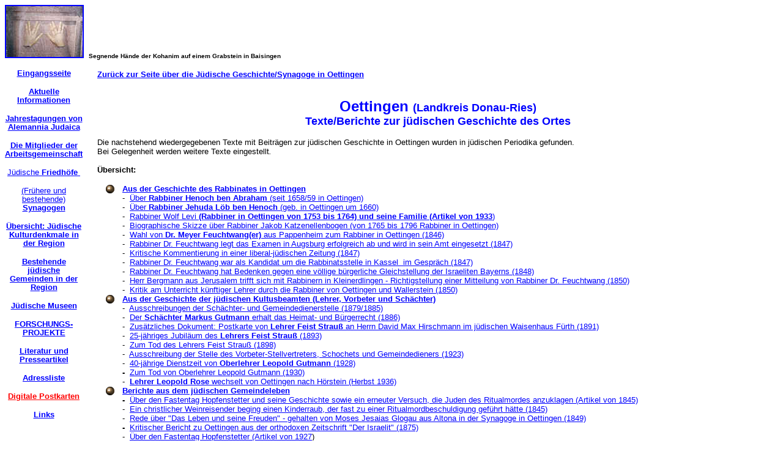

--- FILE ---
content_type: text/html
request_url: http://www.alemannia-judaica.de/oettingen_texte.htm
body_size: 52168
content:
<html>

<head>
<meta http-equiv="Content-Type" content="text/html; charset=windows-1252">
<title>Texte zur Geschichte der jüdischen Gemeinde in Oettingen (Landkreis
Donau-Ries)</title>
<meta name="GENERATOR" content="Microsoft FrontPage 6.0">
<meta name="ProgId" content="FrontPage.Editor.Document">
<meta name="Microsoft Theme" content="indust 0010, default">
<meta name="Microsoft Border" content="tlb, default">
</head>

<body bgcolor="#FFFFFF" text="#000000" link="#0000FF" vlink="#808080" alink="#00CCFF"><!--msnavigation--><table border="0" cellpadding="0" cellspacing="0" width="100%"><tr><td><!--mstheme--><font face="trebuchet ms,arial,helvetica">
<p><a href="images/Images%2024/Baisingen%20Friedhof%20154.jpg">
<img border="2" src="images/Images1/Baisingen_Friedhof_154_small.jpg" alt="Baisingen Friedhof 154.jpg (62551 Byte)" width="125" height="83"></a>&nbsp;
<font size="1"><b>Segnende Hände der Kohanim auf einem Grabstein in Baisingen
</b></font></p>

<!--mstheme--></font></td></tr><!--msnavigation--></table><!--msnavigation--><table dir="ltr" border="0" cellpadding="0" cellspacing="0" width="100%"><tr><td valign="top" width="1%"><!--mstheme--><font face="trebuchet ms,arial,helvetica">
<p align="center" style="line-height: 90%"><a href="index.htm"><br>
<font size="2"><b>Eingangsseite</b></font></a> </p>
<p align="center" style="line-height: 90%"><a href="aktuelles.htm">
<font size="2"><b>Aktuelle Informationen</b></font></a> </p>
<p align="center" style="line-height: 90%"><a href="jahrestagungen.htm"><b>
<font size="2">Jahrestagungen von Alemannia Judaica</font></b> </a></p>
<p align="center" style="line-height: 90%"><font size="2">
<a href="mitglieder_der_arbeitsgemeinschaft.htm"><b>Die Mitglieder der 
Arbeitsgemeinschaft</b></a> </font></p>
<p align="center" style="line-height: 90%"><font size="2">
<a href="juedische_friedhoefe.htm">Jüdische<b> Friedhöfe&nbsp;</b></a></font> </p>
<p align="center" style="line-height: 90%"><font size="2">
<a href="synagogen.htm">(Frühere und bestehende)<b> Synagogen</b></a></font>
</p>
<p align="center" style="line-height: 90%"><font size="2">
<a href="juedische_kulturdenkmale.htm"><b>Übersicht: Jüdische Kulturdenkmale 
in der Region</b></a></font> </p>
<p align="center" style="line-height: 90%"><font size="2">
<a href="bestehende_juedische_gemeinden.htm"><b>Bestehende jüdische Gemeinden 
in der Region</b> </a></font></p>
<p align="center" style="line-height: 90%"><font size="2">
<a href="juedische_museen.htm"><b>Jüdische Museen</b></a></font> </p>
<p align="center" style="line-height: 90%"><font size="2">
<a href="forschungsprojekte.htm"><b>FORSCHUNGS-<br>
PROJEKTE</b></a></font> </p>
<p align="center" style="line-height: 90%"><font size="2">
<a href="literatur_und_presseartikel.htm"><b>Literatur und Presseartikel</b></a></font>
</p>
<p align="center" style="line-height: 90%"><font size="2">
<a href="adressliste.htm"><b>Adressliste</b></a></font> </p>
<p align="center" style="line-height: 90%"><font size="2">
<a href="http://www.guweb.com/cgi-bin/postcard?id=ALEMANNIAJUDAICA">
<font color="#FF0000"><b>Digitale Postkarten</b></font></a></font> </p>
<p align="center" style="line-height: 90%"><font size="2">
<a href="links.htm"><b>Links</b></a></font> </p>
<p>&nbsp; </p>

<!--mstheme--></font></td><td valign="top" width="24"></td><!--msnavigation--><td valign="top"><!--mstheme--><font face="trebuchet ms,arial,helvetica">
<p><font size="2">&nbsp;&nbsp; <br>
<b><a href="oettingen_synagoge.htm">Zurück zur Seite über die Jüdische Geschichte/Synagoge
in Oettingen</a>&nbsp; &nbsp;&nbsp;</b>&nbsp;<br>
&nbsp;&nbsp;&nbsp; </font></p>
<p align="center"><b><font size="5" color="#0000FF">Oettingen </font><font color="#0000FF" size="4">(Landkreis&nbsp;Donau-Ries)<br>
Texte/Berichte zur jüdischen Geschichte des Ortes</font></b></p>
<p align="left"><font size="2">Die nachstehend wiedergegebenen Texte mit
Beiträgen zur jüdischen Geschichte in Oettingen wurden in jüdischen Periodika
gefunden.&nbsp;<br>
Bei Gelegenheit werden weitere Texte eingestellt<i>.&nbsp;<br>
&nbsp;&nbsp;&nbsp;<br>
</i>
</font><b><font size="2">
Übersicht:&nbsp;&nbsp;</font></b><font size="2"> </font>
</p>
<!--mstheme--></font><!--msthemelist--><table border="0" cellpadding="0" cellspacing="0" width="100%">
	<!--msthemelist--><tr><td valign="baseline" width="42"><img src="_themes/indust/indbul1a.gif" width="15" height="15" hspace="13" alt="bullet"></td><td valign="top" width="100%"><!--mstheme--><font face="trebuchet ms,arial,helvetica"><font size="2"><b><a href="#Aus der Geschichte des Rabbinates in Oettingen">Aus der Geschichte des Rabbinates in
    Oettingen</a>&nbsp;&nbsp;<br>
    </b>
    -&nbsp;&nbsp;<a href="#Über Rabbiner Henoch ben Abraham (seit 1659 in Oettingen)">Über
    <b> Rabbiner Henoch ben Abraham</b> (seit 1658/59 in
    Oettingen)</a>&nbsp;&nbsp;&nbsp;<br>
    -&nbsp;&nbsp;<a href="#Über Rabbiner Jehuda Löb ben Henoch (geb. in Oettingen um 1660)">Über
    <b> Rabbiner Jehuda Löb ben Henoch</b> (geb. in Oettingen um
    1660)</a>&nbsp;&nbsp;<br>
	-&nbsp; <font color="#0000FF">
	<a href="#Rabbiner_Wolf_Levi_(Rabbiner_in_Oettingen_von_1753_bis_1764)_und_seine_Familie_(Artikel_von_1933)">
	Rabbiner Wolf Levi <b>(Rabbiner in Oettingen von 1753 bis 1764) und seine 
	Familie (Artikel von 1933</b></a></font><a href="#Rabbiner_Wolf_Levi_(Rabbiner_in_Oettingen_von_1753_bis_1764)_und_seine_Familie_(Artikel_von_1933)">)</a>&nbsp; <br>
    -&nbsp; <a href="#Biographische Skizze über Rabbiner Jakob Katzenellenbogen (von 1765 bis 1796 Rabbiner in Oettingen)">B</a></font><a href="#Biographische Skizze über Rabbiner Jakob Katzenellenbogen (von 1765 bis 1796 Rabbiner in Oettingen)"><font size="2">iographische
    Skizze über Rabbiner Jakob Katzenellenbogen (von 1765 bis 1796 Rabbiner in
    Oettingen)</font></a><font size="2">&nbsp;<br>
    -&nbsp;&nbsp;<a href="#Wahl von Dr. Feuchtwang aus Pappenheim zum Rabbiner in Oettingen (1846)">Wahl von
    <b> Dr. Meyer Feuchtwang(er) </b> aus Pappenheim zum Rabbiner in
Oettingen (1846)</a>&nbsp;<br>
    -&nbsp; <a href="#Rabbiner Dr. Feuchtwang legt das Examen in Augsburg erfolgreich ab (1847)&nbsp;">R</a></font><a href="#Rabbiner Dr. Feuchtwang legt das Examen in Augsburg erfolgreich ab (1847)&nbsp;"><font size="2">abbiner Dr. Feuchtwang legt das Examen in Augsburg erfolgreich ab
    und wird in sein Amt eingesetzt (1847)</font></a><font size="2">&nbsp;&nbsp;
    &nbsp;&nbsp;<br>
    -&nbsp;&nbsp;<a href="#Kritische Kommentierung der Rabbinatsbesetzung in einer liberal-jüdischen Zeitung (1847)">Kritische Kommentierung in einer liberal-jüdischen Zeitung (1847)</a>&nbsp;&nbsp;<br>
    -&nbsp; <a href="#Rabbiner Dr. Feuchtwang war als Kandidat um die Rabbinatsstelle in Kassel  im Gespräch (1847)">R</a></font><a href="#Rabbiner Dr. Feuchtwang war als Kandidat um die Rabbinatsstelle in Kassel  im Gespräch (1847)"><font size="2">abbiner Dr. Feuchtwang war als Kandidat um die Rabbinatsstelle in Kassel&nbsp;
im Gespräch (1847)</font></a><font size="2">&nbsp;&nbsp;&nbsp;&nbsp;
    <b>&nbsp;&nbsp;<br>
    </b>-&nbsp; <a href="#Rabbiner Dr. Feuchtwang hat begründete Bedenken gegen eine völlige bürgerliche Gleichstellung der Israeliten Bayerns (1848)">Rabbiner
    Dr. Feuchtwang hat Bedenken gegen eine völlige bürgerliche Gleichstellung
    der Israeliten Bayerns (1848)</a>&nbsp;&nbsp;<br>
    -&nbsp; <a href="#Herr Bergmann aus Jerusalem trifft sich mit Rabbinern in Kleinerdlingen - Richtigstellung einer Mitteilung von Rabbiner Dr. Feuchtwang (1850)">H</a></font><a href="#Herr Bergmann aus Jerusalem trifft sich mit Rabbinern in Kleinerdlingen - Richtigstellung einer Mitteilung von Rabbiner Dr. Feuchtwang (1850)"><font size="2">err
    Bergmann aus Jerusalem trifft sich mit Rabbinern in Kleinerdlingen -
    Richtigstellung einer Mitteilung von Rabbiner Dr. Feuchtwang (1850)</font></a><font size="2">&nbsp;<br>
    -&nbsp; <a href="#Kritik am Unterricht künftiger Lehrer durch die Rabbiner von Oettingen und Wallerstein (1850)">K</a></font><a href="#Kritik am Unterricht künftiger Lehrer durch die Rabbiner von Oettingen und Wallerstein (1850)"><font size="2">ritik
    am Unterricht künftiger Lehrer durch die Rabbiner von Oettingen und
    Wallerstein (1850)</font></a><font size="2">&nbsp;&nbsp;
    &nbsp;</font><!--mstheme--></font><!--msthemelist--></td></tr>
	<!--msthemelist--><tr><td valign="baseline" width="42"><img src="_themes/indust/indbul1a.gif" width="15" height="15" hspace="13" alt="bullet"></td><td valign="top" width="100%"><!--mstheme--><font face="trebuchet ms,arial,helvetica"><font size="2"><b><a href="#Aus der Geschichte der jüdischen Kultusbeamten (Lehrer, Vorbeter, Schächter)">Aus der Geschichte der jüdischen Kultusbeamten (Lehrer,
    Vorbeter und Schächter)</a>&nbsp;&nbsp;&nbsp;&nbsp;<br>
    </b>-&nbsp;&nbsp;<a href="#Ausschreibungen der Schächter- und Gemeindedienerstelle (1879/1885)">Ausschreibungen der Schächter- und Gemeindedienerstelle
    (1879/1885)</a>&nbsp;&nbsp;&nbsp;<br>
    -&nbsp;&nbsp;<a href="#Der Schächter Markus Gutmann erhalt das Heimat- und Bürgerrecht (1886)&nbsp;&nbsp;&nbsp;">Der<b> Schächter Markus Gutmann</b> erhalt das Heimat- und
Bürgerrecht (1886)</a>&nbsp;&nbsp;<br>
    -&nbsp; <a href="#Zusätzliches Dokument: Postkarte von Lehrer Feist Strauß an Herrn David Max Hirschmann im jüdischen Waisenhaus Fürth (1891)">Zusätzliches
    Dokument: Postkarte von <b>Lehrer Feist Strauß </b>an Herrn David Max
    Hirschmann im jüdischen Waisenhaus Fürth (1891)</a>&nbsp; &nbsp;&nbsp;<br>
    -&nbsp;&nbsp;<a href="#25jähriges Jubiläum des Lehrers Feist Strauß (1893)&nbsp;&nbsp;">25-jähriges Jubiläum des
    <b> Lehrers Feist Strauß</b>
(1893)</a>&nbsp;&nbsp;&nbsp;&nbsp;&nbsp;&nbsp;<br>
    -&nbsp;&nbsp;<a href="#Zum Tod des Lehrers Feist Strauß (1898)">Zum Tod des Lehrers Feist Strauß (1898)</a>&nbsp;<br>
    -&nbsp;&nbsp;<a href="#Ausschreibung der Stelle des Vorbeter-Stellvertreters, Schochets und Gemeindedieners (1923)">Ausschreibung der Stelle des Vorbeter-Stellvertreters,
    Schochets und Gemeindedieners (1923)</a>&nbsp;&nbsp;&nbsp;<br>
    -&nbsp;&nbsp;<a href="#40jährige Dienstzeit von Oberlehrer Gutmann (1928)">40-jährige Dienstzeit von
    <b> Oberlehrer Leopold Gutmann</b>
(1928)</a>&nbsp;&nbsp; &nbsp;&nbsp;<br>
    <b>
    -&nbsp;&nbsp;</b><a href="#Zum Tod von Oberlehrer Leopold Gutmann (1930)">Zum Tod von Oberlehrer Leopold Gutmann (1930)</a>&nbsp;&nbsp;&nbsp;&nbsp;<br>
    -&nbsp; <a href="#Lehrer Leopold Rose wechselt von Oettingen nach Hörstein (Herbst 1936)"><b>Lehrer
    Leopold Rose </b> wechselt von Oettingen nach Hörstein (Herbst 1936)</a>&nbsp; &nbsp;</font><!--mstheme--></font><!--msthemelist--></td></tr>
	<!--msthemelist--><tr><td valign="baseline" width="42"><img src="_themes/indust/indbul1a.gif" width="15" height="15" hspace="13" alt="bullet"></td><td valign="top" width="100%"><!--mstheme--><font face="trebuchet ms,arial,helvetica"><font size="2"><b><a href="#Aus dem jüdischen Gemeindeleben&nbsp;">Berichte aus dem jüdischen Gemeindeleben</a>&nbsp;&nbsp;<br>
    -&nbsp;&nbsp;</b><a href="#Über den Fastentag Hopfenstetter und seine Geschichte (Artikel von 1845)">Über den Fastentag Hopfenstetter und seine Geschichte
    sowie ein erneuter Versuch, die Juden des Ritualmordes anzuklagen (Artikel von 1845)</a>&nbsp;<br>
    -&nbsp; <a href="#Ein christlicher Weinreisender beging einen Kinderraub, der fast zu einer Ritualmordbeschuldigung geführt hätte (1845)">E</a></font><a href="#Ein christlicher Weinreisender beging einen Kinderraub, der fast zu einer Ritualmordbeschuldigung geführt hätte (1845)"><font size="2">in
    christlicher Weinreisender beging einen Kinderraub, der fast zu einer
    Ritualmordbeschuldigung geführt hätte (1845)</font></a><font size="2">&nbsp;<br>
    -&nbsp; <a href="#Rede über &quot;Das Leben und seine Freuden&quot; - gehalten von Moses Jesaias Glogau aus Altona in der Synagoge in Oettingen (1849)">Rede über &quot;Das Leben und seine Freuden&quot; - gehalten
von Moses Jesaias Glogau aus Altona in der Synagoge in Oettingen (1849)</a>&nbsp;&nbsp;&nbsp;&nbsp;
    &nbsp;<b><br>
    -&nbsp;&nbsp;</b><a href="#Kritischer Bericht zu Oettingen aus der orthodoxen Zeitschrift &quot;Der Israelit&quot; (1875)">Kritischer Bericht zu Oettingen aus der orthodoxen
    Zeitschrift &quot;Der Israelit&quot; (1875)</a>&nbsp;&nbsp;<b><br>
    </b>
    -&nbsp;&nbsp;<a href="#Über den Fastentag Hopfenstetter (Artikel von 1927)">Über den Fastentag Hopfenstetter (Artikel von
    1927</a>)&nbsp;&nbsp; &nbsp;<br>
    -&nbsp; <a href="#Nochmals zu &quot;Taanith Hopfenstetter&quot; (Artikel von 1928)&nbsp;&nbsp;">Nochmals
    zu &quot;Taanith Hopfenstetter&quot; (Artikel von 1928)</a>&nbsp;&nbsp;<br>
    -&nbsp;&nbsp;<a href="#Wertvolles Toraschild im Gemeindebesitz (Artikel von 1929)">Wertvoller Toraschild im Gemeindebesitz (Artikel von
1929)</a>&nbsp;<br>
    -&nbsp; <a href="#Zum Fasttag/Taanis Hopferstädter (1936)">Z</a></font><a href="#Zum Fasttag/Taanis Hopferstädter (1936)"><font size="2">um
    Fasttag/Taanis Hopferstädter (1936)</font></a><font size="2">&nbsp;&nbsp;
    &nbsp;&nbsp;&nbsp;&nbsp;</font><!--mstheme--></font><!--msthemelist--></td></tr>
	<!--msthemelist--><tr><td valign="baseline" width="42"><img src="_themes/indust/indbul1a.gif" width="15" height="15" hspace="13" alt="bullet"></td><td valign="top" width="100%"><!--mstheme--><font face="trebuchet ms,arial,helvetica"><font size="2"><b><a href="#Berichte zu einzelnen Personen aus der jüdischen Gemeinde">Berichte zu einzelnen Personen aus der
    Gemeinde</a>&nbsp;&nbsp;&nbsp;&nbsp;<br>
    -&nbsp;&nbsp;</b><a href="#Über Rabbiner Dr. Jacob Immanuel Neubürger (geb. 1847 in Oettingen)">Über
    <b> Rabbiner Dr. Jacob Immanuel Neubürger</b> (geb. 1847 in
Oettingen)</a>&nbsp;&nbsp;&nbsp;<b><br>
    -&nbsp;&nbsp;</b><a href="#Über den Chemiker Prof. Dr. David Aufhäuser (geb. 1878 in Oettingen)&nbsp;">Über den Chemiker Prof. Dr. David Aufhäuser (geb.
1878 in Oettingen)</a>&nbsp;&nbsp;&nbsp;&nbsp;<b><br>
    -&nbsp;&nbsp;</b><a href="#Über den Chemiker Prof. Dr. David Aufhäuser (geb. 1878 in Oettingen)&nbsp;">Auszeichnung für
    <b> Therese Steiner</b> (1910)</a>&nbsp;&nbsp;&nbsp;&nbsp;<b><br>
    -&nbsp;&nbsp;</b><a href="#Meldung zum Tod des langjährigen Kultusvorstehers Amson Michelbacher (1912)&nbsp;&nbsp;">Meldung zum Tod des langjährigen Kultusvorstehers
    <b> Amson
Michelbacher </b> (1912)</a>&nbsp;&nbsp;&nbsp;&nbsp;<b><br>
    -&nbsp;&nbsp;</b><a href="#70. Geburtstag von Recha Badmann (1932)">70. Geburtstag von<b> Recha Badmann</b>
    (1932)</a>&nbsp;&nbsp;&nbsp;&nbsp;&nbsp;<b>&nbsp;&nbsp;&nbsp;&nbsp;</b></font><!--mstheme--></font><!--msthemelist--></td></tr>
	<!--msthemelist--><tr><td valign="baseline" width="42"><img src="_themes/indust/indbul1a.gif" width="15" height="15" hspace="13" alt="bullet"></td><td valign="top" width="100%"><!--mstheme--><font face="trebuchet ms,arial,helvetica"><font size="2"><b><a href="#Anzeigen und Dokumente jüdischer Gewerbebetriebe und Privatpersonen">Anzeigen
    und Dokumente jüdischer Gewerbebetriebe und
    Privatpersonen</a>&nbsp;&nbsp; &nbsp;&nbsp;&nbsp;&nbsp;&nbsp;&nbsp;<br>
    -&nbsp;&nbsp;</b><a href="#Stellengesuch eines jungen Lehrers (1853)">Stellengesuch eines jungen Lehrers (1853)</a>&nbsp;<b><br>
    </b>-&nbsp; <a href="#&quot;Oettingisches Wochenblatt&quot; vom Juni 1861">&quot;Oettingisches
    Wochenblatt&quot; vom Juni 1861&nbsp;</a>&nbsp;<br>
    -&nbsp;&nbsp;<a href="#Heiratsanzeige (1876)&nbsp;&nbsp;&nbsp;">Heiratsanzeige (1876)&nbsp;</a>&nbsp;&nbsp;&nbsp;<br>
    &nbsp;&nbsp;&nbsp;&nbsp;&nbsp;&nbsp;<br>
    <b>
    -&nbsp;&nbsp;<a href="#Verschiedene Dokumente zu jüdischen Gewerbebetrieben in Oettingen (1854-1924)&nbsp;">Verschiedene Dokumente zu jüdischen Gewerbebetrieben in
Oettingen (1854-1938)</a>&nbsp;</b>(aus der Sammlung von Peter Karl Müller,
    Kirchheim/Ries) &nbsp;<br>
    &nbsp;&nbsp; -&nbsp; <a href="#Anzeige des Buchbinders&nbsp; Moritz Gutmann, erschienen im &nbsp;&quot;Wochenblatt der Königl. Bayer. &nbsp;Stadt Oettingen&quot; 25.11.1854">Anzeige des <b>Buchbinders Moritz Gutmann</b> (1854)</a><br>
    &nbsp;&nbsp; -&nbsp; <a href="#Rechnung der Tabakfabrik S. Michelbacher&nbsp; in Oettingen (1885)">Rechnung der
    <b> Tabakfabrik S. Michelbacher</b> in Oettingen
    (1885)&nbsp;</a>&nbsp;<br>
    &nbsp;&nbsp; -&nbsp; <a href="#Brief von Karl Springer&nbsp; (Oettingen)">Brief von
    <b> Karl Springer </b> (Oettingen) nach Gera
    (1913)&nbsp;</a>&nbsp;<br>
    &nbsp;&nbsp; -&nbsp; <a href="#Rechnung der Firma Ludwig Klein, Inh. Max Obermeyer in Oettingen">Rechnung der
    <b> Firma Ludwig Klein,</b> Inh. <b>Max Obermeyer</b> in
    Oettingen, Weingroßhandlung (1916)</a>&nbsp;<br>
    &nbsp;&nbsp; -&nbsp; <a href="#Schreiben der Firma Gebr. Lamm aus Nürnberg an die&nbsp; Firma Louis Emanuel in Oettingen (1924)">Schreiben an die
    <b> Firma Louis Emanuel </b> in Oettingen
    (1924)</a>&nbsp;&nbsp;&nbsp;&nbsp;<br>
    &nbsp;&nbsp; -&nbsp; <a href="#Brief aus Russland (Warschau?) 1911 an Herrn H. Gurfinkel&nbsp;">Brief an
    <b> Herrn H. Gurfinkel</b> (1911)&nbsp;</a>&nbsp;<br>
    &nbsp;&nbsp; -&nbsp; <a href="#Postkarte vom 26. Januar 1877 aus Oettingen nach Ulm.">Postkarte von A. H. Frohmann, Textilhandlung in
    Oettingen (1877)</a>&nbsp;&nbsp;<br>
    &nbsp;&nbsp; -&nbsp; <a href="#Brief an Abraham Michelbacher in Oettingen (nach einem Verzeichnis">Brief an
    <b> Abraham Michelbacher</b> in Oettingen
    (1861)</a>&nbsp;&nbsp;<br>
    &nbsp;&nbsp; -&nbsp; <a href="#Brief aus Nürnberg an Frau Gabriel Michelbacher, versandt im Mai 1921">Brief
    an die Frau von <b>Gabriel Michelbacher</b> (1921)&nbsp;</a>&nbsp;&nbsp;&nbsp;&nbsp;&nbsp;<br>
    &nbsp;&nbsp;&nbsp;&nbsp;&nbsp;&nbsp;<br>
    -&nbsp; <a href="#Anzeige von Bäckermeister Gustav Schülein (1889)">Anzeige
    von <b> Bäckermeister Gustav Schülein</b> (1889)</a>&nbsp;&nbsp;&nbsp;<br>
    -&nbsp; <a href="#Anzeige der Tabakfabrik und Bankgeschäft S. Michelbacher (1890)">Anzeige der
    <b> Tabakfabrik und Bankgeschäft S.
Michelbacher</b> (1890)</a>&nbsp;&nbsp;&nbsp;<br>
    -&nbsp; <a href="#Friseur Schollenmülller aus Oettingen wirbt für Seiden- und Haarscheitel (1891)"><b>Friseur
    Schollenmüller</b> aus Oettingen wirbt für Seiden- und
    Haarscheidel (1891</a>)&nbsp;&nbsp;&nbsp;&nbsp;&nbsp;<br>
    -&nbsp; <a href="#Marcus Gutmann verkauft einen Synagogenleuchter (1892)"><b>Marcus
    Gutmann</b> verkauft Synagogenleuchter (1892)</a>&nbsp;&nbsp;&nbsp;&nbsp;<br>
    -&nbsp; <a href="#Lehrlingssuche des Manufaktur-, Herren- und Damen-Konfektionsgeschäftes Gebr. Badmann (1908)">Lehrlings-/Mitarbeitersuchen
    des <b> Manufaktur-, Herren- und Damen-Konfektionsgeschäftes Gebr. Badmann</b> 
    (1903/1908)</a>&nbsp;&nbsp;<br>
    -&nbsp; <a href="#Geschäftshaus des Tuch-, Manufakturwaren- und Konfektionsgeschäftes Gebr. Badmann (Fotokarte aus der Sammlung von Peter Karl Müller, Kirchheim/Ries)">Geschäftshaus
    des <b>Tuch-, Manufakturwaren- und Konfektionsgeschäftes Gebr. Badmann</b></a>
    (Fotokarte aus der Sammlung von Peter Karl Müller, Kirchheim/Ries) &nbsp;<br>
    -&nbsp; <a href="#Verlobungsanzeige für Else Schüler und Dr. Felix Gutmann (1934)">Verlobungsanzeige
    für <b> Else Schüler</b> und <b> Dr. Felix Gutmann </b> (1934)</a>&nbsp; &nbsp;</font><!--mstheme--></font><!--msthemelist--></td></tr>
<!--msthemelist--></table><!--mstheme--><font face="trebuchet ms,arial,helvetica">
<p><font size="2">&nbsp;&nbsp;&nbsp;&nbsp;<br>
&nbsp;&nbsp;&nbsp;&nbsp;<br>
<b><a name="Aus der Geschichte des Rabbinates in Oettingen">Aus der Geschichte
des Rabbinates in Oettingen</a></b>&nbsp;&nbsp;<br>
<b><font color="#0000FF"><a name="Über Rabbiner Henoch ben Abraham (seit 1659 in Oettingen)">Über
Rabbiner Henoch ben Abraham (seit 1658/59 in Oettingen)&nbsp;</a></font></b>&nbsp;&nbsp;<br>
<i>Anmerkung: Rabbiner Henoch ben Abraham, auch Gaon Rabbi Chanoch ben Abraham (Sundel) 
war Rabbiner in Oettingen, wohin er 1658/59 von Prag aus kam. Er ist Verfasser 
mehrerer rabbinischer Werke und war später Landrabbiner in
<a href="pfersee_synagoge.htm">Pfersee</a>, wo er auch starb. Durch seine zweite 
Frau, eine Urenkelin des Simon Günzburg, war er mit Familie Model nahe verwandt. 
Auch sein Sohn <b>Jehuda Loeb</b> (geb. um 1660 in Oettingen) war Rabbiner in 
Pfersee.&nbsp;&nbsp; </i>&nbsp;
</font>
</p>
<!--mstheme--></font><table border="0" width="91%">
  <tr>
    <td width="100%"><!--mstheme--><font face="trebuchet ms,arial,helvetica"><a href="images/Images%20152/Oettingen%20Israelit%2023101867.jpg">
	<font size="2">
	<img border="2" src="images/Images%20152/Oettingen_Israelit_23101867_small.jpg" alt="Oettingen Israelit 23101867.jpg (87852 Byte)" width="96" height="117" align="left"></font></a><font size="2">Artikel
      in der Zeitschrift &quot;Der Israelit&quot; vom 23. Oktober 1867 (<i>es
      wird nur der Oettingen betreffende Abschnitt ausgeschrieben</i>):&nbsp;</font><!--mstheme--></font></td>
  </tr>
  <tr>
    <td width="100%"><!--mstheme--><font face="trebuchet ms,arial,helvetica"><a href="images/Images%20152/Oettingen%20Israelit%2023101867a.jpg">
	<font size="2">
	<img border="2" src="images/Images%20152/Oettingen_Israelit_23101867a_small.jpg" alt="Oettingen Israelit 23101867a.jpg (142240 Byte)" width="94" height="165" align="left"></font></a><span style="mso-fareast-font-family: Times New Roman; mso-bidi-font-family: Arial; mso-ansi-language: DE; mso-fareast-language: DE; mso-bidi-language: AR-SA"><font size="2">Im
      Jahre 1658 lebte er in Prag, in welcher Stadt er den 13. Jiar, einen
      Kommentar zum Psalm 83, veröffentlichte. Von Prag kam er nach
      Deutschland, wo er 1659 so glücklich war, als Rabbiner in <b>Oettingen</b>
      angestellt zu werden. Da seine Frau in Polen umkam, so heiratete er eine
      zweite, Adler, Tochter des Isaac Günzburg von Worms, eine Urenkelin des
      berühmten Simon Günsburg (<i>Günzburg</i>). Henoch ben Abraham war ein fruchtbarer
      Schriftsteller, er verfasste 10 Werke, von denen uns sein Enkel, Henoch
      ben Jehuda, folgendes Verzeichnis hinterließ:&nbsp;...&nbsp;&nbsp; </font>
      </span><!--mstheme--></font></td>
  </tr>
</table><!--mstheme--><font face="trebuchet ms,arial,helvetica"><p><font size="2">&nbsp;&nbsp;&nbsp;&nbsp;<br>
<font color="#0000FF"><b><a name="Über Rabbiner Jehuda Löb ben Henoch (geb. in Oettingen um 1660)">
Über Rabbiner Jehuda Löb ben Henoch (geb. in Oettingen um 1660)</a></b></font>&nbsp;&nbsp;
</font>
</p>
<!--mstheme--></font><table border="0" width="91%">
  <tr>
    <td width="100%"><!--mstheme--><font face="trebuchet ms,arial,helvetica"><a href="images/Images%20152/Oettingen%20Israelit%2030101867.jpg">
	<font size="2">
	<img border="2" src="images/Images%20152/Oettingen_Israelit_30101867_small.jpg" alt="Oettingen Israelit 30101867.jpg (203105 Byte)" width="90" height="208" align="left"></font></a><span style="mso-fareast-font-family: Times New Roman; mso-bidi-font-family: Arial; mso-ansi-language: DE; mso-fareast-language: DE; mso-bidi-language: AR-SA"><font size="2">Artikel in
      der Zeitschrift "Der Israelit" vom 30. Oktober 1867: "Rabbi Jehuda Löb
      ben Henoch, Rabbiner zu <a href="pfersee_synagoge.htm">Pfersee</a> bei Augsburg, wurde in Oettingen, ums Jahr
      1660 geboren. Die Erziehung des Knaben begann unter den Augen seines
      Vaters, der Rabbiner in Oettingen war. Später bildete Rabbi Henoch ben
      Abraham seinen Sohn zum Rabbiner aus, und mit dem 20. Jahre wurde er zum
      Seelenhirten in Pfersee ernannt. Jedoch scheint er einige Jahre vorher die
      Jeschiwa 'Hochschule' des R. Samuel Keidenover in Frankfurt am Main
      besucht zu haben (vgl. <i style="mso-bidi-font-style:normal">Fragen und
      Antworten, Henoch, Haus Jehuda</i>, Nr. 31). Dort wurde er mit dem
      angesehenen Lesar Oettingen bekannt, der ihm seine Tochter Gütela zur
      Frau gab. In Pfersee lebte R. Löb ganz seinem berufe, studierte fleißig
      und schrieb zwei größere Werke. Seine Frau beschenkte ihn mit einem
      Sohne und mehreren Töchtern, die sein häusliches Glück erhöhten. Im
      Jahre 1688 wurde er von einer sehr schweren Krankheit befallen, die wenig
      Hoffnung an seinem Aufkommen ließ. Da schrieb er sein Testament und seine
      Grabschrift, die uns sein Sohn erhalten hat. Das Testament ist in mancher
      Beziehung sehr interessant, besonders verdient der Paragraph 4 über die
      Erhaltung seiner Bibliothek bekannt zu werden. Darin beschwört er seine
      Kinder und Nachkommen, keines seiner Bücher zu verkaufen, sondern Alle
      zusammen in öffentlichen Lehranstalten aufzustellen, wo sie von Jedem an
      Ort und Stelle benutzt werden können. Nur den Seinigen sei erlaubt, Werke
      dieser Sammlung mit nach hause zu nehmen. Diese Verfügung betrifft die
      gedruckten Bücher seiner Bibliothek, was aber die handschriftlichen Werke
      anbelangt, namentlich seine und seiner Vorfahren verfassten Schriften, so
      befahl er in einem anderen Paragraphen desselben, durch gelehrte Männer,
      eine Auswahl für den Druck vorbereiten zu lassen. R. Jehuda Löb überstand
      die gefährliche Krankheit, und obgleich von dem Arzte zum Tode
      verurteilt, lebte er noch 17 Jahre. Er starb den 21. Elul 465, d.u. den
      10. September 1705, im fünf und vierzigsten Jahre seines Lebens. R.
      Jehuda Löb ben Henoch war ein sehr tätiger Rabbiner; er predigte fleißig
      und unterhielt mit den ausgezeichnetsten Gesetzlehrern seiner Zeit eine
      lebhafte Korrespondenz über Gewissensfragen. Die oben genannten zwei großen
      Werke, die er verfasste, ist das Eine, eine Sammlung dieser Fragen und
      Antworten, <i style="mso-bidi-font-style:normal">Fragen und Antworten</i>,
      die teilweise unter dem Titel <i style="mso-bidi-font-style:normal">Fragen
      und Antworten des Henoch, Haus Jehuda</i>, 1708 in Frankfurt am Main
      gedruckt wurden. Das andere Werk unseres Rabbiners in Pfersee ist eine
      Sammlung seiner Predigten, von denen nur Einige im Drucke erschienen sind,
      in dem Werke: <i style="mso-bidi-font-style:
normal">Anfang der jungen Männer</i>, Frankfurt am Main 1708."</font></span><!--mstheme--></font></td>
  </tr>
</table><!--mstheme--><font face="trebuchet ms,arial,helvetica">
<p><font size="2">&nbsp;&nbsp;<b>&nbsp;<br>
<font color="#0000FF">
<a name="Rabbiner_Wolf_Levi_(Rabbiner_in_Oettingen_von_1753_bis_1764)_und_seine_Familie_(Artikel_von_1933)">
Rabbiner Wolf Levi (Rabbiner in Oettingen von 1753 bis 1764) und seine Familie (Artikel von 1933)</a></font>&nbsp; &nbsp;<br>
</b> </font> <i><font size="2">Anmerkung: <b>Rabbiner Wolf Levi</b>&nbsp; = Rabbiner Benjamin-Wolf 
Spiro: nach &quot;Biographisches Handbuch der Rabbiner&quot; BHR I.2, 825 vgl.
<a href="http://www.steinheim-institut.de:50580/cgi-bin/bhr?id=1687">
http://www.steinheim-institut.de:50580/cgi-bin/bhr?id=1687</a>: geb. in Prag, 
gest. 1792 in Pfersee; war ein Sohn des Prager Parnas und Klausrabbiners Samuel 
Halevi Lichtenstadt-Wedeles (gest. 1752), welcher selbst ein Enkel des 
böhmischen Landesrabbiners Wolf Wedeles war. Dajan (Richter am Rabbinatsgericht) 
in Prag, <b>1753 Landesrabbiner in Oettingen</b>, 1764 Landesrabbiner der Mgft. 
Burgau und Schwaben in <a href="pfersee_synagoge.htm">Pfersee</a>, Vater der 
beiden Rabbiner Salomon Levi (<a href="gailingen_rabbinat.htm">Gailingen</a>) 
und Samuel Levi (<a href="worms_synagoge.htm">Worms</a>,
<a href="mainz_synagoge.htm">Mainz</a>).&nbsp;&nbsp;&nbsp;&nbsp;&nbsp; </font> </i>
</p><!--mstheme--></font><table border="0" width="92%">
  <tr>
    <td width="100%"><!--mstheme--><font face="trebuchet ms,arial,helvetica"><a href="images/Images%20129/Pfersee%20BayrGZ%2015031933a.jpg">
	<font size="2"><img border="2" src="images/Images%20129/Pfersee_BayrGZ_15031933a_small.jpg" alt="Pfersee BayrGZ 15031933a.jpg (146262 Byte)" width="129" height="72" align="left"></font></a><font size="2">Artikel
      in der &quot;Bayerischen Israelitischen Gemeindezeitung&quot; vom 15.
      März 1933:&nbsp;&quot;<b>Die Vorfahren Hermann Levis. Zu Richard Wagners fünfzigstem
      Todestag.</b>&nbsp;<br>
      Die Fünfzigjahrfeier des Todestages Richard Wagners weckt auch die
      Erinnerung an einen der Getreuen des Hauses Wahnfried, den 1872 von
      Karlsruhe nach München berufenen Generalmusikdirektor <b>Hermann Levi</b>
      (1839-1900), der nach dem Tode Wagners der treueste Berater seiner Frau
      Cosima gewesen ist.&nbsp;<br>
      Der Vater, der den Künstlerdrang seines Sohnes schon früh erkannt hatte
      und ihn in seinem Künstlerstreben immer zu fördern suchte, war<b> Rabbiner
      Dr. Benedict Levi</b> zu <a href="giessen_synagoge.htm">Gießen</a>, der 1806 als Sohn des 
	<b>Rabbiners Samuel Levi </b>in <a href="worms_synagoge.htm">Worms</a> geboren wurde. Dieser war der <b>Sohn des Rabbiners Wolf Levi in
      Pfersee bei Augsburg</b>, besuchte die höhere Schule daselbst und eignete
      sich die französische Sprache derart an, dass der Bürgermeister von
      Worms und einige Stadträte allwöchentlich bei ihm in der Judengasse
      einkehrten, um sich von ihm die französischen Zeitungen übersetzen zu
      lassen. 1807 wurde er in das Synhedrion zu Paris berufen. Der französisch
      sprechende Rabbiner von Worms gefiel Napoleon so gut, dass er ihn mehrmals
      in Audienz empfing, und um ihm eine Gnade zu erweisen, bot er ihm das
      Rabbinat Metz oder Mainz an. Levi wählte das letztere, und so wurde er
      1808 zum Grab Rabbin du consistoire du département de Mont Tonnère
      berufen. Dr. Levi erzählte gerne in Freundeskreisen, wie er 1812 Napoleon
      auf seinem Zuge nach Russland über die Große Bleiche in Mainz ziehen sah
      und wie ihn sein Lehrer in die Höhe hob und aufforderte, den Segensspruch
      beim Anblick eines gekrönten Hauptes zu sprechen...&quot;&nbsp;</font><!--mstheme--></font></td>
  </tr>
</table><!--mstheme--><font face="trebuchet ms,arial,helvetica"><p class="MsoNormal"><b><font size="2" color="#0000FF">&nbsp;&nbsp;&nbsp;&nbsp; 
</font></b><font size="2">&nbsp;&nbsp;<br>
<font color="#0000FF"><b><a name="Biographische Skizze über Rabbiner Jakob Katzenellenbogen (von 1765 bis 1796 Rabbiner in Oettingen)">Biographische
Skizze über Rabbiner Jakob Katzenellenbogen (von 1765 bis 1796 Rabbiner in
Oettingen)</a></b></font>&nbsp;&nbsp;&nbsp; </font> </p>
<!--mstheme--></font><table border="0" width="91%">
  <tr>
    <td width="100%"><!--mstheme--><font face="trebuchet ms,arial,helvetica"><a href="images/Images%20298/Oettingen%20Israelit%2031101901.jpg">
	<font size="2">
	<img border="2" src="images/Images%20299/Oettingen_Israelit_31101901_small.jpg" width="89" height="180" align="left"></font></a><font size="2">Artikel in der Zeitschrift &quot;Der Israelit&quot; vom
      31. Oktober 1901: &quot;<b>Biographische Skizzen. 6. Jakob
      Katzenellenbogen.<br>
      </b>Der in der Überschrift Genannte gehörte der berühmten
      Rabbinerfamilie Katzenellenbogen an, über welche ich in meinem Werke
      über die Juden in der Kurpfalz (S. 240ff. 322ff) Näheres mitgeteilt
      habe. Jakob Katzenellenbogen war der zweite Sohn des Pinchas
      Katzenellenbogen, der in verschiedenen Gemeinden, zuletzt in Boskowitz,
      als Rabbiner fungierte. Schon in früher Jugend wurde Rabbi Jakob von
      seinem Vater nach Frankfurt am Main verbracht, wo er in den Talmudschulen
      berühmter Meister, wie Rabbi Abraham Brod und Jakob Kohn Popers, den Studien
      oblag. Auch die profanen Studien wurden nicht vernachlässigt; er verstand
      lateinisch, französisch und englisch. Im Jahre 1760 war er Rabbiner in
      Ostrogh und <b>wurde 1765 in Oettingen angestellt, wo er bis an sein
      Lebensende (1796) die Rabbinatsfunktion ausübte.</b>..&quot;&nbsp;&nbsp;&nbsp;&nbsp;<br>
      </font>
      <i><font size="2">Zum weiteren Lesen des Abschnittes bitte Textabbildungen
      anklicken.&nbsp;&nbsp; &nbsp;&nbsp;&nbsp;</font></i><!--mstheme--></font></td>
  </tr>
  <tr>
    <td width="100%"><!--mstheme--><font face="trebuchet ms,arial,helvetica"><a href="images/Images%20298/Oettingen%20Israelit%2031101901a.jpg">
	<font size="2">
	<img border="2" src="images/Images%20297/Oettingen_Israelit_31101901a_small.jpg" alt="Oettingen Israelit 31101901a.jpg (141848 Byte)" width="88" height="185" align="left"></font></a><font size="2">&nbsp;&nbsp;&nbsp;&nbsp;</font><!--mstheme--></font></td>
  </tr>
</table><!--mstheme--><font face="trebuchet ms,arial,helvetica"><p><font size="2">&nbsp;<br>
<b>
<font color="#0000FF"><a name="Wahl von Dr. Feuchtwang aus Pappenheim zum Rabbiner in Oettingen (1846)">
Wahl von Dr. Mayer Feuchtwang aus Pappenheim zum Rabbiner in
Oettingen (1846)</a>&nbsp;&nbsp;&nbsp;<br>
</font></b><i>Anmerkung:&nbsp; Rabbiner Dr. Meyer Feuchtwang (geb. 1814 in
<a href="pappenheim_synagoge.htm">Pappenheim</a> als Sohn des Handelsmanns Maier Feuchtwang und der Jütle, gest. 1888
in Nikolsburg [Mikulov] Mähren): studierte in Würzburg und Göttingen; war an
verschiedenen Orten als Lehrer tätig; 1846 zum Rabbiner ordiniert von Rabbiner
Abraham Wechsler in <a href="schwabach_synagoge.htm">Schwabach</a>; 1846 bis
1856 Rabbiner in Oettingen, wo er 1847 Jette Henlein geb. Kohn aus <a href="wassertruedingen_synagoge.htm">Wassertrüdingen</a>
heiratete (<b>Artikel zu ihrem Tod 1904</b> siehe <a href="wassertruedingen_synagoge.htm">Seite
zu Wassertrüdingen</a>); 1858 Rabbiner in Neutra (Nitra), Slowakei, ab 1861
Rabbiner in Nikolsburg. Sein Sohn Dr. David Feuchtwang war sein Nachfolger in
Mikulov und starb 1936 als Oberrabbiner in Wien.&nbsp;&nbsp;&nbsp;<br>
Vgl.<b> Informationen zur Familie Feuchtwanger/Feuchtwang -</b> von Rolf Hofmann
zusammengestellt:&nbsp; <a href="images/Images%20406/AC-FEUCHTWANGER%20FEUCHTWANG.pdf">Ahnenreihe
      <b>Familie Feuchtwanger</b> + Feuchtwang in Pappenheim + Oettingen +
      Neutra + Nikolsburg + Wien</a>&nbsp;&nbsp;</i> </font>
</p>
<!--mstheme--></font><table border="0" width="91%">
  <tr>
    <td width="100%"><!--mstheme--><font face="trebuchet ms,arial,helvetica"><a href="images/Images%20298/Oettingen%20DtrZionswaechter%2014071846.jpg">
	<font size="2">
	<img border="2" src="images/Images%20299/Oettingen_DtrZionswaechter_14071846_small.jpg" width="100" height="112" align="left"></font></a><font size="2">Artikel
      in der Zeitschrift &quot;Der treue Zionswächter&quot; vom 14. Juli 1846:
      &quot;<b>Oettingen</b>. Von der Gemeinde des hiesigen Rabbinatsbezirks ist
      der Rabbinatskandidat Herr Dr. Feuchtwang fast einstimmig zum Rabbinern
      erwählt worden. Den vielen Freunden und Verehrern des wackern jungen
      Mannes, wird diese Nachricht gewiss eine überaus erfreuliche sein, da
      Biederkeit des Charakters, Fülle philosophischen und religiösen Wissens,
      nicht allzu häufig in so schöner Übereinstimmung gepaart gefunden
      werden. Ganz vorzüglich aber mag sich das eigene Vaterland Glück
      wünschen, die Zahl seiner tüchtigen Kämpfer für wahren Gottesglauben,
      für streng-orthodoxes Judentum, durch ein neues Glied vermehrt zu sehen,
      das sich in jugendlicher Frische, in regem Eifer den Bestrebungen der
      ältern seiner Amtsbrüder anschließen, vereint mit ihnen, das große
      Werk der Erhaltung und Beschützung des altehrwürdigen Väter-Glaubens
      zur steten Lebensaufgabe machen wird. Möge göttlicher Erfolg dem
      schönen Streben nie fehlen!&quot;&nbsp;&nbsp;</font><span style="mso-fareast-font-family: Times New Roman; mso-bidi-font-family: Arial; mso-ansi-language: DE; mso-fareast-language: DE; mso-bidi-language: AR-SA"><font size="2">&nbsp;</font></span><!--mstheme--></font></td>
  </tr>
  <tr>
    <td width="100%"><!--mstheme--><font face="trebuchet ms,arial,helvetica">
	<span style="mso-fareast-font-family: Times New Roman; mso-bidi-font-family: Arial; mso-ansi-language: DE; mso-fareast-language: DE; mso-bidi-language: AR-SA">
	<font size="2">&nbsp;&nbsp;</font></span><!--mstheme--></font></td>
  </tr>
  <tr>
    <td width="100%"><!--mstheme--><font face="trebuchet ms,arial,helvetica"><a href="images/Images%20152/Oettingen%20AZJ%2010081846.jpg">
	<font size="2">
	<img border="2" src="images/Images%20152/Oettingen_AZJ_10081846_small.jpg" alt="Oettingen AZJ 10081846.jpg (76142 Byte)" width="99" height="87" align="left"></font></a><span style="mso-fareast-font-family: Times New Roman; mso-bidi-font-family: Arial; mso-ansi-language: DE; mso-fareast-language: DE; mso-bidi-language: AR-SA"><font size="2">Artikel
      in der "Allgemeinen Zeitung des Judentums" vom 10. August 1846: "Diesem füge ich noch folgende Spezialitäten bei. – In dem nicht
      fernen <b>Oettingen</b>, Kreis Schwaben, ist kürzlich der
      Rabbinatskandidat Herr Dr. Feuchtwangen aus <a href="pappenheim_synagoge.htm">Pappenheim</a>
      mit entschiedener Majorität zum Rabbiner gewählt worden, trotzdem er
      viele tüchtige Mitbewerber, wie z.B. Herrn Kandidaten Weimann aus <a href="treuchtlingen_synagoge.htm">Treuchtlingen</a>,
      hatte. Er soll dies schöne Ergebnis – von Wahlumtrieben und
      Bestechungen verlautete hier nichts – nicht sowohl seiner strengen
      Orthodoxie, als vielmehr seinem Rednertalent, das ein ausgezeichnetes sein
      soll, zu verdanken haben. Dagegen harret die Rabbinatsangelegenheit in <a href="gunzenhausen_synagoge.htm">
      Gunzenhausen</a> immer noch ihrer Entscheidung seitens der königlichen
      Regierung. Vor der Hand hat der Rabbiner Herr Grünbaum aus <a href="ansbach_synagoge.htm">Ansbach</a>
      die Verwesung…"&nbsp;&nbsp;</font></span><!--mstheme--></font></td>
  </tr>
</table><!--mstheme--><font face="trebuchet ms,arial,helvetica">
<p><b><font size="2" color="#0000FF">&nbsp;&nbsp;&nbsp;</font></b><font size="2"><br>
<b><font color="#0000FF"><a name="Rabbiner Dr. Feuchtwang legt das Examen in Augsburg erfolgreich ab (1847)&nbsp;">
Rabbiner Dr. Feuchtwang legt das Examen in Augsburg erfolgreich ab und wird in
sein Amt eingesetzt (1847)&nbsp;</a></font></b>&nbsp;&nbsp;&nbsp;&nbsp; </font>
</p>
<!--mstheme--></font><table border="0" width="91%">
  <tr>
    <td width="100%"><!--mstheme--><font face="trebuchet ms,arial,helvetica"><a href="images/Images%20298/Oettingen%20DtrZionswaechter%2026011847.jpg">
	<font size="2">
	<img border="2" src="images/Images%20299/Oettingen_DtrZionswaechter_26011847_small.jpg" width="104" height="49" align="left"></font></a><font size="2">Artikel
      in der Zeitschrift &quot;Der treue Zionswächter&quot; vom 26. Januar
      1847: &quot;<b>Bayern. Aus dem Ries</b>. Nachdem unser erwählter
      Rabbiner, Herr Dr. Feuchtwang, sein Examen zu Augsburg abgehalten, und
      zwar, wie das betreffende Prüfungszeugnis besagt, mit glänzendem
      Erfolge, ist derselbe in sein Rabbinat Oettingen amtlich eingeführt
      worden. Die in jeder Beziehung ausgezeichnete Antrittsrede hat sich des
      größten und allgemeinsten Erfolges zu erfreuen gehabt.&quot; &nbsp;</font><!--mstheme--></font></td>
  </tr>
  <tr>
    <td width="100%"><!--mstheme--><font face="trebuchet ms,arial,helvetica"><font size="2">&nbsp;</font><!--mstheme--></font></td>
  </tr>
  <tr>
    <td width="100%"><!--mstheme--><font face="trebuchet ms,arial,helvetica"><a href="images/Images%20326/Oettingen%20Orient%2012031847.jpg">
	<font size="2"><img border="2" src="images/Images%20337/Oettingen_Orient_12031847_small.jpg" width="104" height="42" align="left"></font></a><font size="2">Artikel in der Zeitschrift &quot;Der Orient&quot;
      vom&nbsp;12. März 1847: &quot;Am 19. dieses Monats wurde in <b>Oettingen</b>
      der neue<b> Rabbiner, Dr. Feuchtwanger,</b> nachdem er sein Examen in
      Augsburg glänzend bestanden hatte, in herkömmlich feierlicher Weise
      eingesetzt. Gesang, Rede, Festessen etc. nichts fehlte. Unsere
      Hyper-Orthodoxen blicken mit großen Erwartungen auf diesen jungen
      glaubenseifrigen Mann.&quot;&nbsp;</font><!--mstheme--></font></td>
  </tr>
</table><!--mstheme--><font face="trebuchet ms,arial,helvetica">
<p><b>
<a name="Kritische Kommentierung der Rabbinatsbesetzung in einer liberal-jüdischen Zeitung (1847)">
<font size="2" color="#0000FF">
<br>
Kritische Kommentierung der Rabbinatsbesetzung in einer liberal-jüdischen Zeitung (1847)</font><font size="2">
</font>
</a><font size="2"><font color="#0000FF">&nbsp;&nbsp;&nbsp;</font>
</font>
</b>
</p>
<!--mstheme--></font><table border="0" width="90%">
  <tr>
    <td width="100%"><!--mstheme--><font face="trebuchet ms,arial,helvetica"><a href="images/Images%20152/Oettingen%20Isr19Jh%2007021847a.jpg">
	<font size="2"><img border="2" src="images/Images%20152/Oettingen_Isr19Jh_07021847a_small.jpg" alt="Oettingen Isr19Jh 07021847a.jpg (42756 Byte)" width="124" height="48" align="left"></font></a><span style="mso-fareast-font-family: Times New Roman; mso-bidi-font-family: Arial; mso-ansi-language: DE; mso-fareast-language: DE; mso-bidi-language: AR-SA"><font size="2">Artikel in
      der Zeitschrift "Der Israelit des 19. Jahrhunderts" vom 7. Februar
      1847: "Rückblick auf das Jahr 1846. (Aus Bayern, im Januar 1847 –
      Schluss). – Im Laufe des Jahres wurden zwei Rabbinate besetzt, das zu <b>
      Oettingen</b> mit einem gewissen Dr. Feuchtwangen, und das zu <a href="burgpreppach_texte.htm"> Burgpreppach</a> mit
      einem J.G. Adler, welcher bis dahin Lehrer in einer pfälzischen Gemeinde
      gewesen war. Beide huldigen hyperorthodoxen Grundsätzen und gehören zur
      Partei des Zionswächters...&quot;</font></span><!--mstheme--></font></td>
  </tr>
</table><!--mstheme--><font face="trebuchet ms,arial,helvetica"><p><b><font size="2" color="#0000FF">&nbsp;&nbsp;&nbsp;&nbsp;</font></b><font size="2"><br>
<b><a name="Rabbiner Dr. Feuchtwang war als Kandidat um die Rabbinatsstelle in Kassel  im Gespräch (1847)"><font color="#0000FF">
Rabbiner Dr. Feuchtwang war als Kandidat um die Rabbinatsstelle in Kassel&nbsp;
im Gespräch (1847)</font></a></b>&nbsp;&nbsp;&nbsp;&nbsp;&nbsp;&nbsp; </font>
</p>
<!--mstheme--></font><table border="0" width="90%">
  <tr>
    <td width="100%"><!--mstheme--><font face="trebuchet ms,arial,helvetica"><a href="images/Images%20298/Oettingen%20DtrZionswaechter%2021121847.jpg">
	<font size="2"><img border="2" src="images/Images%20299/Oettingen_DtrZionswaechter_21121847_small.jpg" width="124" height="83" align="left"></font></a><font size="2">Artikel
      in der Zeitschrift &quot;Der treue Zionswächter&quot; vom 21. Dezember
      1847: &quot;<b>Kurfürstentum Hessen. Kassel</b>. Dieser Tage hat Dr. Feuchtwang,
      Rabbiner zu Oettingen, früher Konkurrent um die hiesige Rabbinerstelle,
      und als solcher von der Regierung gewünscht, dem V.A. die Mitteilung
      gemacht, wie er sich nicht ferner als Bewerber um gedachte Stelle
      angesehen wissen möchte. Die Wahl schwankt daher diesen Augenblick nur,
      falls nicht neue Kandidaten hinzugezogen werden, zwischen Herrn Rabbiner
      Lipschütz, den die Regierung vorzieht, und Herrn Fassel, der dem V.A.
      genehmer wäre.&quot;&nbsp;&nbsp; &nbsp;</font><!--mstheme--></font></td>
  </tr>
</table><!--mstheme--><font face="trebuchet ms,arial,helvetica"><p><b><font size="2" color="#0000FF">&nbsp;&nbsp;<br>
<a name="Rabbiner Dr. Feuchtwang hat begründete Bedenken gegen eine völlige bürgerliche Gleichstellung der Israeliten Bayerns (1848)">Rabbiner
Dr. Feuchtwang hat begründete Bedenken gegen eine völlige bürgerliche
Gleichstellung der Israeliten Bayerns (1848)&nbsp;</a>&nbsp;<br>
</font>
</b><font size="2"><i>Anmerkung: der Einsender dieses in der liberal
gesinnten &quot;Allgemeinen Zeitung des Judentums&quot; erschienen Beitrags
kritisiert das Verhalten von Rabbiner Freuchtwang sehr heftig als &quot;zelotisches
Treiben&quot;&nbsp;&nbsp;</i> </font>
</p>
<!--mstheme--></font><table border="0" width="91%">
  <tr>
    <td width="100%"><!--mstheme--><font face="trebuchet ms,arial,helvetica"><a href="images/Images%20180/Oettingen%20AZJ%2007021848.jpg">
	<font size="2">
	<img border="2" src="images/Images%20180/Oettingen_AZJ_07021848_small.jpg" width="102" height="233" align="left"></font></a><span style="mso-fareast-font-family: Times New Roman; mso-bidi-font-family: Arial; mso-ansi-language: DE; mso-fareast-language: DE; mso-bidi-language: AR-SA"><font size="2">Artikel in
      der "Allgemeinen Zeitung des Judentums" vom 7. Februar 1848: <b> "Vom Ries,</b>
      24. Januar (1848). Wenn bei der in Bayern auftauchenden Morgenröte auch
      die Bekenner des mosaischen Glaubens auf Änderung ihrer bürgerlichen
      Verhältnisse hoffen, und dies den ergangenen höchsten Anordnungen gemäß,
      nicht nur zu erwarten steht, sondern keinem Zweifel zu unterliegen
      scheint, und dankenden Blickes die Segnungen des Himmels für das Wirken
      einer erleuchteten Staatsregierung erflehen; so muss bei diesen
      erfreulichen Hoffnungen das zelotische Wirken einiger Einzelnen, den
      wahren Freund des Judentums schmerzlich berühren, und man kann nur jene Täuschungen
      beklagen, in welche die betreffenden Gemeinden gerieten, als sie bei
      Aufnahme ihres Rabbiners, ein zeitgemäßes, seiner Stellung anpassendes
      Wirken, hoffen zu dürfen, sich schmeichelten.<span style="mso-spacerun:yes">&nbsp;&nbsp;
      </span>Behufs der Einbringung eines Gesetzentwurfes an die nächstes Ständeversammlung,
      zur zeitgemäßen Besserung der Verhältnisse der jüdischen
      Glaubensgenossen in Bayern, erging von höchster Stelle an alle Rabbiner
      Bayerns die Aufforderung, ihr Gutachten über deren vermeintliche und
      wirkliche Beschwerden, sowie ihre Wünsche, auf welche Weise eine Änderung
      geschehen könne, abzugeben. Zu diesem Zwecke ließ der seit einem Jahre
      in Oettingen aufgenommene Rabbiner, Dr. Feuchtwang, die Kultusverwaltungen
      seines Distrikts berufen, um sich deshalb mit ihnen zu benehmen. Gegen
      alles Erwarten (wenn schon dem aufmerksamen Beobachter die Richtung seiner
      Grundsätze längst nicht entgehen könnte) erklärte derselbe den
      versammelten Verwaltungen, dass er in seinem Gutachten für eine völlige
      bürgerliche Gleichstellung der Israeliten Bayerns, sich nicht aussprechen
      werde; von dem Grundsatze ausgehend, weil der jüdische Beamte den
      Anforderungen der Religion nicht genügen könne, da er durch die ihm
      obliegenden Funktionen den Sabbat zu entheiligen gezwungen sei. Dieses
      Gutachten ist dem Vernehmen nach auch bereits der betreffenden Behörde übergeben
      worden. Wie man auch hört, sind, wenn schon nicht seine Universitätskommilitonen,
      doch die Kommilitonen seiner Ideen in derselben Angelegenheit, die
      Rabbiner Bamberger in Würzburg und Wechsler in Schwabach. Einsender
      glaubt, dem Judentum einen Dienst erweisen zu können, wenn er das
      zelotische Treiben solcher Männer vor den Richterstuhl der Öffentlichkeit
      bringt."</font><span style="mso-spacerun:yes"><font size="2">&nbsp;&nbsp;&nbsp;&nbsp;&nbsp;
      &nbsp;</font></span></span><!--mstheme--></font></td>
  </tr>
</table><!--mstheme--><font face="trebuchet ms,arial,helvetica">
<p><b><font size="2" color="#0000FF">&nbsp;&nbsp;&nbsp;</font></b><font size="2">&nbsp;&nbsp;&nbsp;&nbsp;&nbsp;&nbsp;&nbsp;<br>
<b><font color="#0000FF"><a name="Herr Bergmann aus Jerusalem trifft sich mit Rabbinern in Kleinerdlingen - Richtigstellung einer Mitteilung von Rabbiner Dr. Feuchtwang (1850)">Herr
Bergmann aus Jerusalem trifft sich mit Rabbinern in Kleinerdlingen -
Richtigstellung einer Mitteilung von Rabbiner Dr. Feuchtwang (1850)</a></font></b>&nbsp;&nbsp;&nbsp;&nbsp;&nbsp;&nbsp;&nbsp;
&nbsp; </font>
</p>
<!--mstheme--></font><table border="0" width="86%">
  <tr>
    <td width="100%"><!--mstheme--><font face="trebuchet ms,arial,helvetica"><a href="images/Images%20360/Oettingen%20AZJ%2012081850.jpg">
	<font size="2"><img border="2" src="images/Images%20361/Oettingen_AZJ_12081850_small.jpg" width="124" height="107" align="left"></font></a><font size="2">Artikel in der &quot;Allgemeinen Zeitung des Judentums&quot;
      vom&nbsp;12. August 1850: &quot;<b>Oettingen</b>, 1. August (1850).
      (Berichtigung). In der Voraussetzung, dass Sie nicht wünschen,
      Unwahrheiten zu verbreiten, beehre ich mich Ihnen hiermit zu bemerken,
      dass die Angabe des Korrespondenten aus Mittelfranken in No. 31 der
      Allgemeinen Zeitung des Judentums, <b>Herr Bergmann aus Jerusalem</b>
      werde nach hervorgerufenem Beschlusse zusammenberufener Rabbinen in <a href="kleinerdlingen_synagoge.htm">Kleinerdlingen</a>
      nur für seine Person die Sammlung verwenden, ganz <b>unrichtig</b> ist.
      Jene Rabbinen hatten nur zum Zwecke sich darüber zu besprechen, o die
      Klagen über unverhältnismäßige Verteilung der nach Palästina
      fließenden Gelder begründet seien oder nicht. Auch sind zur Herstellung
      eines rechtmäßigen Verhältnisses bereits Unterhandlungen im Werke. <b>Dr.
      Feuchtwang</b>, Distriktsrabbiner.&quot;&nbsp; &nbsp;&nbsp;&nbsp;&nbsp;&nbsp;&nbsp;&nbsp;</font><!--mstheme--></font></td>
  </tr>
</table><!--mstheme--><font face="trebuchet ms,arial,helvetica">
<p><font size="2">&nbsp;&nbsp; &nbsp;<br>
<b><a name="Kritik am Unterricht künftiger Lehrer durch die Rabbiner von Oettingen und Wallerstein (1850)"><font color="#0000FF">Kritik
am Unterricht künftiger Lehrer durch die Rabbiner von Oettingen und Wallerstein
(1850)</font></a></b>&nbsp;&nbsp;&nbsp;<br>
<i>Anmerkung: die kritische Mitteilung erschien in der liberal eingestellten
&quot;Allgemeinen Zeitung des Judentums&quot;&nbsp;&nbsp; &nbsp;</i> </font>
</p>
<!--mstheme--></font><table border="0" width="86%">
  <tr>
    <td width="100%"><!--mstheme--><font face="trebuchet ms,arial,helvetica"><a href="images/Images%20360/Oettingen%20AZJ%2029071850.jpg">
	<font size="2">
	<img border="2" src="images/Images%20361/Oettingen_AZJ_29071850_small.jpg" align="left" width="100" height="119"></font></a><font size="2">Artikel in der &quot;Allgemeinen Zeitung des Judentums&quot;
      vom&nbsp;29. Juli 1850: &quot;Die Herren Rabbinen zu <b>Oettingen</b> und <a href="wallerstein_synagoge.htm">Wallerstein</a>
      sammeln seit einiger Zeit Jünger um sich, die sie im Talmud etc.
      unterrichten. Wir anerkennen dies. Der Unterricht an Jünglinge, welche
      sich dem Lehrfache widmen wollen oder sonst Freude am Talmudstudium
      finden, steht unseren Rabbinen in Anbetracht ihres Amtes und ihrer
      disponibeln Zeit wohl an, zumal wenn es wie hier in uneigennütziger
      Absicht geschieht. Wenn sie aber diese jungen Leute zu einem exzentrisch
      asketischen Leben hintreiben, wenn sich diese unsere künftigen Jugend- und
      Volkslehrer nicht einmal in ihrer äußeren Erscheinung der Zeit fügen
      und in einem augenfälligen lächerlichen Gebaren eine Ehre suchen, so
      kann man dies im Interesse unseres Glaubens und unserer Glaubensgenossen
      nur tief beklagen. Unsere künftigen Lehrer sollen aus den Quellen selbst
      zu schöpfen vermögen, sie sollen tüchtiger im Hebräischen gebildet
      werden, als dies in der Neuzeit hin und wieder geschieht, und wer hierzu
      beiträgt, erwirbt sich ein großes Verdienst; aber sie sollen nicht in
      der Missachtung des Zeitgemäßen eine Größe suchen, sie solle nicht
      einseitig, sondern vielseitig, besonders pädagogisch tüchtig
      herangebildet werden!&quot;&nbsp; &nbsp;&nbsp;&nbsp;&nbsp;&nbsp;&nbsp;&nbsp;</font><!--mstheme--></font></td>
  </tr>
</table><!--mstheme--><font face="trebuchet ms,arial,helvetica">
<p><font size="2">&nbsp;&nbsp;&nbsp;<br>
&nbsp;&nbsp;&nbsp;<br>
<b><a name="Aus der Geschichte der jüdischen Kultusbeamten (Lehrer, Vorbeter, Schächter)">Aus der Geschichte der jüdischen Kultusbeamten (Lehrer,
Vorbeter, Schächter)</a>&nbsp;&nbsp;&nbsp;&nbsp;&nbsp;&nbsp;<br>
</b><font color="#0000FF"><b><a name="Ausschreibungen der Schächter- und Gemeindedienerstelle (1879/1885)">Ausschreibungen der Schächter- und Gemeindedienerstelle (1879/1885)</a>&nbsp;&nbsp;&nbsp;&nbsp;</b></font>
</font>
</p>
<!--mstheme--></font><table border="0" width="86%">
  <tr>
    <td width="100%"><!--mstheme--><font face="trebuchet ms,arial,helvetica"><a href="images/Images%20152/Oettingen%20Israelit%2010121879.jpg">
	<font size="2">
	<img border="2" src="images/Images%20152/Oettingen_Israelit_10121879_small.jpg" alt="Oettingen Israelit 10121879.jpg (53738 Byte)" width="106" height="68" align="left"></font></a><span style="mso-fareast-font-family:&quot;Times New Roman&quot;;mso-bidi-font-family:Arial;
mso-ansi-language:DE;mso-fareast-language:DE;mso-bidi-language:AR-SA"><font size="2">Anzeige in
      der Zeitschrift "Der Israelit" vom 10. Dezember 1879: "<b>Erledigte
      Stelle</b>. Die vereinigte Schächter- und Gemeindediener-Stelle in der
      Kultusgemeinde der Stadt Oettingen in Bayern wird hiermit zur Bewerbung
      ausgeschrieben. Die Stelle ist eine widerrufliche, jedoch bei gutem
      Verhalten eine dauernde. Der Ertrag ist auf mindestens Mark 900
      veranschlagt, aber ohne Garantie für denselben. Bewerber wollen sich,
      unter Vorlage der nötigen Zeugnisse, an die unterfertigte Stelle bis längstens
      1. Januar 1880. wenden. <b>Israelitische Kultusverwaltung Oettingen.</b>"</font></span><!--mstheme--></font></td>
  </tr>
</table><!--mstheme--><font face="trebuchet ms,arial,helvetica"><!--mstheme--></font><table border="0" width="86%">
  <tr>
    <td width="100%"><!--mstheme--><font face="trebuchet ms,arial,helvetica"><font size="2">&nbsp;&nbsp;&nbsp;</font><!--mstheme--></font></td>
  </tr>
  <tr>
    <td width="100%"><!--mstheme--><font face="trebuchet ms,arial,helvetica"><a href="images/Images%20152/Oettingen%20Israelit%2018061885.jpg">
	<font size="2">
	<img border="2" src="images/Images%20152/Oettingen_Israelit_18061885_small.jpg" alt="Oettingen Israelit 18061885.jpg (71647 Byte)" width="97" height="92" align="left"></font></a><span style="mso-fareast-font-family:&quot;Times New Roman&quot;;mso-bidi-font-family:Arial;
mso-ansi-language:DE;mso-fareast-language:DE;mso-bidi-language:AR-SA"><font size="2">Anzeige in
      der Zeitschrift "Der Israelit" vom 18. Juni 1885: "Offene Schächter-
      und Gemeindedienerstelle. Sofort zu besetzen ist obige Stelle in hiesiger
      Gemeinde. Reflektanten müssen <i>Kabbala</i> (= Zertifikat) von einem
      orthodoxen Rabbiner haben, und ist die Stelle in provisorischer Weise zu
      besetzen. Die Stelle trägt circa Mark 1000-1200 nebst freier Wohnung und
      erhalten ledige Bewerber deutscher Nationalität den Vorzug. Verlangt
      wird, dass Bewerber die Fähigkeit haben, die vorkommenden <i style="mso-bidi-font-style:normal">Schiurim</i>
      zu lernen.&nbsp;<br>
      Anmeldungen sind zu richten an den Vorstand <b>Gabriel Michelbacher</b>.&nbsp;<br>
      Oettingen, den 10. Juni 1885."</font></span><!--mstheme--></font></td>
  </tr>
</table><!--mstheme--><font face="trebuchet ms,arial,helvetica"><p><font color="#0000FF"><b><font size="2">&nbsp;&nbsp;<br>
<a name="Der Schächter Markus Gutmann erhalt das Heimat- und Bürgerrecht (1886)&nbsp;&nbsp;&nbsp;">Der Schächter Markus Gutmann erhalt das Heimat- und
Bürgerrecht (1886)</a></font></b></font><font size="2">&nbsp;&nbsp;&nbsp; </font>
</p>
<!--mstheme--></font><table border="0" width="86%">
  <tr>
    <td width="100%"><!--mstheme--><font face="trebuchet ms,arial,helvetica"><a href="images/Images%20152/Oettingen%20Israelit%2009081886.jpg">
	<font size="2">
	<img border="2" src="images/Images%20152/Oettingen_Israelit_09081886_small.jpg" alt="Oettingen Israelit 09081886.jpg (73484 Byte)" width="96" height="70" align="left"></font></a><span style="mso-fareast-font-family:&quot;Times New Roman&quot;;mso-bidi-font-family:Arial;
mso-ansi-language:DE;mso-fareast-language:DE;mso-bidi-language:AR-SA"><font size="2">Artikel in
      der Zeitschrift "Der Israelit" vom 9. August 1886: "<b>Oettingen</b>,
      16. August (1886). Auf Grund einer Regierungsentschließung wurde der
      hiesige israelitische Schächter Markus Gutmann von hier ausgewiesen,
      nachdem er bereits seit 7 Jahren, bestens beleumundet in Bayern sich
      aufgehalten hatte, weil derselbe ohne Gouvernementspaß aus seiner Heimat
      Russisch-Polen nach Bayern eingewandert ist. Der hiesige Kultusvorstand
      und die ganze israelitische Gemeinde erklärten sich bereit, für alle Fälle
      für Gutmann einzustehen, weshalb der hiesige Magistrat in seiner heutigen
      außerordentlichen Sitzung beschloss, dem Gutmann gegen Entrichtung der üblichen
      Gebühren das Heimat- und Bürgerrecht zu verleihen, wodurch dem Gutmann
      alle weiteren Unannehmlichkeiten erspart werden."&nbsp;&nbsp;</font></span><!--mstheme--></font></td>
  </tr>
</table><!--mstheme--><font face="trebuchet ms,arial,helvetica"><p><font size="2">&nbsp;<br>
<a name="Zusätzliches Dokument: Postkarte von Lehrer Feist Strauß an Herrn David Max Hirschmann im jüdischen Waisenhaus Fürth (1891)"><b><font color="#0000FF">Zusätzliches
Dokument: Postkarte von Lehrer Feist Strauß an Herrn David Max Hirschmann im
jüdischen Waisenhaus Fürth (1891)</font></b></a>&nbsp;&nbsp;&nbsp;<br>
(aus der Sammlung von Peter Karl Müller / Kirchheim/Ries)&nbsp;&nbsp;&nbsp; &nbsp;
</font>
</p>
<!--mstheme--></font><table border="0" width="86%" height="52">
  <tr>
    <td width="34%" height="24" align="center"><!--mstheme--><font face="trebuchet ms,arial,helvetica"><font size="2">&nbsp;</font><b><font size="2" color="#000080">Bestellung
      zu Sukkot (Laubhüttenfest)&nbsp;</font></b><!--mstheme--></font></td>
    <td width="33%" height="24" align="center"><!--mstheme--><font face="trebuchet ms,arial,helvetica"><font size="2">&nbsp;</font><a href="images/Images%20378/Oettingen%20Dok%2015014.jpg"><font size="2"><img border="2" src="images/Images%20379/Oettingen_Dok_15014_small.jpg" alt="Oettingen Dok 15014.jpg (141037 Byte)" width="120" height="78"></font></a><!--mstheme--></font></td>
    <td width="33%" height="24" align="center"><!--mstheme--><font face="trebuchet ms,arial,helvetica"><a href="images/Images%20378/Oettingen%20Dok%2015014a.jpg">
	<font size="2"><img border="2" src="images/Images%20379/Oettingen_Dok_15014a_small.jpg" alt="Oettingen Dok 15014a.jpg (179680 Byte)" width="120" height="78"></font></a><font size="2">&nbsp;</font><!--mstheme--></font></td>
  </tr>
  <tr>
    <td width="100%" height="20" align="left" colspan="3"><!--mstheme--><font face="trebuchet ms,arial,helvetica"><font size="2">Text der
      Karte: '<i>Ich brauche 41 Stück Etrogim. Senden Sie mir mehr, wie bisher 2 Kistchen a 25 Stück zur Auswahl. Die übrigen sende retour.
      Zu viel höhere Preise wie bisher kann ich für die Etrogim nicht gebrauchen.
      Wenn es auch keine von Erez Israel sind, dann senden Sie andere schöne, den Preis Ihnen überlassend, so daß ich auch einen Profit davon habe.
      Ferner brauche ich 2 Lulaf und vergessen Sie nicht, jedem Etrog die dürr(nn)en
      Chadassim beizufügen. Ganz ähnlich werden die Etrogim  am 1. Tag </i>selichot<i>
      verlost, wonach Sie sich mit 2. Absendung richten können. Schreiben Sie mir gefl.
      sofort ob ich auf prompte Ausführung meines Auftrags sicher rechnen kann;
      zu diesem Zweck habe ich eine Karte mit Rückantwort benützt. Mit Gruß Ihr ergebener F. Strauß Lehrer.
      Öttingen, 26.8.91.'&nbsp;</i><br>
      Erklärungen: Etrog - Zitrusfrucht siehe <a href="http://de.wikipedia.org/wiki/Etrog">http://de.wikipedia.org/wiki/Etrog</a>, Lulaw -
      Palmenzweig siehe <a href="http://de.wikipedia.org/wiki/Lulav">http://de.wikipedia.org/wiki/Lulav</a>, Chadassim - Myrthenzweige
      siehe <a href="http://de.wikipedia.org/wiki/Myrte">http://de.wikipedia.org/wiki/Myrte</a>
      wird benötigt für den Feststrauß zum Laubhüttenfest, bestehend aus dem Palmenzweig, 3
      Myrthenzweigen, 2 Bachweidenzweigen und dem Etrog. Siehe auch <a href="http://de.wikipedia.org/wiki/Sukkot">http://de.wikipedia.org/wiki/Sukkot</a>.&nbsp;&nbsp;<br>
      Zu den selichot siehe <a href="http://de.wikipedia.org/wiki/Slichot">http://de.wikipedia.org/wiki/Slichot</a>.&nbsp;&nbsp;<br>
      <b>Feist Strauß</b> wurde am 17. Dezember 1834 in <a href="kleinheubach_synagoge.htm">Kleinheubach</a>
      geboren als Sohn des Lehrers Wolff Strauß und seiner Frau Karoline geb. Goldschmidt.
      Er war verheiratet mit Sophie geb. Schwab. Nach Abschluss seines Studiums im Schullehrerseminar Würzburg waren die
      ersten Stätten seines Wirkens zwei Privatstellen in <a href="eltville_synagoge.htm"> Eltville</a> und Geldern und die
      Volksschulstelle in <a href="obermoschel_synagoge.htm">Obermoschel</a>. 1868 übernahm Feist Strauß die freigewordene Stelle als Lehrer und Kantor in
      der jüdischen Gemeinde Oettingen. 1893 wurde seine vorbildliche, hingebungsvolle
      25-jährige Lehrtätigkeit in Oettingen mit einer großen Jubiläumsfeier gewürdigt
      (siehe Artikel unten). Im 30. Jahr seines unermüdlichen Schaffens starb Feist Strauß am
      27. April 1898 (siehe Artikel unten). Feist Strauß wurde beigesetzt im jüdischen Friedhof in Oettingen.&nbsp;</font><!--mstheme--></font></td>
  </tr>
</table><!--mstheme--><font face="trebuchet ms,arial,helvetica"><p><font size="2">&nbsp;&nbsp;<br>
<font color="#0000FF"><b><a name="25jähriges Jubiläum des Lehrers Feist Strauß (1893)&nbsp;&nbsp;">25-jähriges Jubiläum des Lehrers Feist Strauß
(1893)&nbsp;&nbsp;</a></b></font>&nbsp; </font>
</p>
<!--mstheme--></font><table border="0" width="86%">
  <tr>
    <td width="100%"><!--mstheme--><font face="trebuchet ms,arial,helvetica"><a href="images/Images%20152/Oettingen%20Israelit%2010041893.jpg">
	<font size="2">
	<img border="2" src="images/Images%20152/Oettingen_Israelit_10041893_small.jpg" alt="Oettingen Israelit 10041893.jpg (203231 Byte)" width="96" height="171" align="left"></font></a><span style="mso-fareast-font-family: Times New Roman; mso-bidi-font-family: Arial; mso-ansi-language: DE; mso-fareast-language: DE; mso-bidi-language: AR-SA"><font size="2">Artikel in
      der Zeitschrift "Der Israelit" vom 10. April 1893: &quot;<b>Oettingen</b>, 17. März
      (1893). Die vom Lokalschulinspektor Pfarrer Meyer angeregte und von der
      israelitischen Kultusverwaltung sodann veranstaltete Jubiläumsfeier zu
      Ehren des 25jährigen Wirkens des hiesigen Lehrers F. Strauß hat einen
      herrlichen Verlauf genommen. Als Ehrengäste waren geladen und erschienen
      Herr Regierungsrat Herrmann, Herr Distriktsrabbiner Dr. Kohn, die
      protestantische und katholische Stadtgeistlichkeit, Herr Studienlehrer Haußner
      als Vertreter der Lateinschule, Herr Bürgermeister Beyhl mit sämtlichen
      Herren Magistratsräten, und zwei Vertreter des Gemeindekollegiums. Die
      Feier wurde durch einen Gesang der Kinder eröffnet. Die erste Rede hielt
      Distriktsschulinspektor Pfarrer Meyer. Rabbiner Dr. Kohn ergriff sodann
      das Wort, um der unschätzbaren Verdienste zu gedenken, welche Herr Strauß
      als Religionslehrer sich erworben habe. Lehrer Bachmann sprach als
      Vorstand des Bezirkslehrervereins, Regierungsrat Herrmann von Nördlingen
      gab seiner vollen Anerkennung und Zufriedenheit mit dem Wirken des Herrn
      Lehrers Strauß Ausdruck und sprach den Wunsch aus, dass er zum Wohle der
      Gemeinde noch lange wirken könne. Er freue sich des heutigen Festes, denn
      eine Gemeinde, welche die Verdienste ihres Lehrers anerkenne, ehre sich
      selbst. Er beglückwünsche die Kultusverwaltung und schließe mit einem
      Hoch auf dieselbe. Mit Absingen des Bundesliedes durch die zahlreich
      anwesenden Herren Lehrer war der offizielle Teil der Festlichkeit beendet.
      In der zweiten Abteilung trugen mehrere Kinder hübsche Gedichte vor. Herr
      Lehrer Strauß ergriff nun das Wort, um in tiefer Rührung seinem Danke für
      die vielen Beweise der Liebe und Hochachtung, die ihm heute
      entgegengebracht werden, Ausdruck zu geben. Bei seinem Amtsantritt habe
      ihm sein damaliger Lokalschulinspektor, der heute anwesende Herr Dekan
      Rothgangel, die Worte zugerufen: 'Halten Sie getreu an den Satzungen
      Ihrer Religion, seien Sie ein Muster und Vorbild Ihrer Gemeinde.' Diese
      Worte seien ihm der Leitstern für sein Wirken geblieben in seinem
      doppelten Berufe als Lehrer und Religionslehrer. Es sprachen noch Herr Dr.
      Rothgangel, Bankier Steiner und Lehrer Westermeyer aus <a href="hainsfarth_synagoge.htm">Hainsfarth</a>.
      Sämtliche Redner waren voll des Lobes über die segensreiche Wirksamkeit
      des Jubilars, der, wie Rabbiner Dr. Cohn hervorhob, durch tief empfundene
      lehren seinen Schülern den festen Glauben in die Brust gesenkt und durch
      seinen eigenen Lebenswandel in Gottesfurcht ein leuchtendes Beispiel
      seiner Gemeinde gegeben, sodass die hiesige israelitische Gemeinde in
      religiöser Beziehung zu den hervorragendsten unserer Vaterlandes zählt.
      Der Jubilar wurde auch von seinen gegenwärtigen und früheren Schülern
      reichlich beschenkt. Auf Anregung des Distriktsschulinspektors Pfarrer
      Meyer wurde zur Erinnerung dieses Tages eine Kollekte zur Gründung einer
      Schülerbibliothek veranstaltet, die nunmehr bald angelegt werden soll."</font></span><!--mstheme--></font></td>
  </tr>
</table><!--mstheme--><font face="trebuchet ms,arial,helvetica">
<p><b><font size="2" color="#0000FF">&nbsp;&nbsp;<a name="Zum Tod des Lehrers Feist Strauß (1898)"><br>
Zum Tod des Lehrers Feist Strauß (1898)</a>&nbsp;&nbsp;</font><font size="2">
</font>
</b>
</p>
<!--mstheme--></font><table border="0" width="86%">
  <tr>
    <td width="100%"><!--mstheme--><font face="trebuchet ms,arial,helvetica"><a href="images/Images%20152/Oettingen%20Israelit%2002061898.jpg">
	<font size="2"><img border="2" src="images/Images%20152/Oettingen_Israelit_02061898_small.jpg" alt="Oettingen Israelit 02061898.jpg (388766 Byte)" width="124" height="150" align="left"></font></a><span style="mso-fareast-font-family: Times New Roman; mso-bidi-font-family: Arial; mso-ansi-language: DE; mso-fareast-language: DE; mso-bidi-language: AR-SA"><font size="2">Artikel
      in der Zeitschrift "Der Israelit" vom 2. Juni 1898: &quot;<b>Oettingen</b>
      (Schwaben), im Monat Siwan Mai. (Hebräisch und deutsch:) '<i>Wehe der
      Gemeinde, die ihren Führer verloren, Wehe dem Schiffe, das seinen
      Steuermann verloren.</i>' Diese Worte unserer Weisen, die im
      Gemeindeleben nur allzu oft ihre Bestätigung finden, traten mir unwillkürlich
      in ihrem hohen Ernste vor die Seele, als ich die Mitteilung von dem plötzlichen
      Tode des Lehrers F. Strauß dahier, erhielt. So hat denn wieder einer der
      hochachtbarsten und doch so still bescheidenen Schulmänner, ein edler
      religiös-sittlicher Mann, eine Zierde seines Standes, sein treues Auge
      geschlossen. Ja, am 27. April, <i style="mso-bidi-font-style:
normal">5. Ijjar</i>, hat die kalte Hand des Todes einen schönen Lebenskranz
      zerrissen, ein treues Lehrerherz zum Stillstand gebracht. Einen treuen
      Gatten und liebevollen Vater, einen braven Kollegen und fleißigen,
      gewissenhaften Lehrer hat der Tod von hinnen genommen und nichts weiter
      von ihm zurückgelassen als die Erinnerung, die in den Herzen seiner tief
      trauernden Hinterbliebenen sowie seiner dankbaren Gemeindemitglieder
      fortleben wird. So dürfte es denn angebracht sein, dem Dahingeschiedenen
      eine Palme der Erinnerung zu weihen, ihm einen Ehrenkranz aufs Grab zu
      legen.<span style="mso-spacerun:yes">&nbsp;&nbsp;&nbsp;&nbsp;<br>
 </span>Feist Strauß
      war der Sohn des rühmlichst bekannten <b> Lehrers Wolf Strauß</b> aus <a href="kleinheubach_synagoge.htm">Kleinheubach</a>, wo er im Jahre 1834 das Licht der Welt erblickte. Klein und
      bescheiden, wie die Räume des elterlichen Hauses, waren die Verhältnisse,
      unter denen der kleine Feist seine ersten Jugendjahre verlebte. Sehr frühzeitig
      offenbarte der Knabe eine hervorragende geistige Begabung und mit Freuden
      auf den Lieblingswunsch des Vaters eingehend, wurde F. Strauß
      Schullehrling und bezog mit einer gediegenen Vorbildung, nicht bloß im
      profanen, sondern namentlich auch im talmudischen Wissensgebiete, ausgerüstet
      das <a href="wuerzburg_ilba.htm"> Schullehrerseminar in Würzburg</a>. F. Strauß studierte mit anhaltendem
      Fleiße und absolvierte im Jahre 1854 die genannte Anstalt mit sehr günstigem
      Erfolge. Die ersten Felder seiner Wirksamkeit waren Privatstellen in <a href="eltville_synagoge.htm">
      Eltville</a> und <a href="gedern_synagoge.htm"> Gedern</a> und die
      Volksschulstelle in <a href="obermoschel_synagoge.htm"> Obermoschel
      (Pfalz)</a>,
      woselbst er überall, ganz allein seinem Berufe sich hingebend, mit der
      ihm eigenen, zähen Ausdauer und Willenskraft an seiner Fortbildung
      arbeitete und eine solche Tätigkeit in seiner Schule entfaltete, dass
      sein Ruf weit über den Kreis hinaus drang, in welchem er zunächst Segen
      und Liebe verbreitete. Als im Jahre 1868 die Lehrer- und Kantorstelle
      dahier in Oettingen in Erledigung gekommen war, wurde ihm dieselbe
      einstimmig übertragen.<br clear="all">
      Da jedoch in die Zeit seines Aufenthaltes in Obermoschel seine
      Verehelichung mit der Lehrerstochter Sophie Schwab aus Westheim
      (Unterfranken) fällt, so möge hier, ehe wir seinen weiteren Lebenslauf
      in <b> Oettingen</b> verfolgen, gleich etwas über das häusliche Leben des
      Dahingeschiedenen gesagt werden. Geziert mit den schönsten Tugenden der Häuslichkeit,
      Sparsamkeit, Fleiß und Umsicht, fand die Gattin, die in des Wortes
      umfassendsten Sinne eine 'wackere Frau' ist, ihr Glück nur im stillen
      Frieden des Hauses, im bescheidenen Familienleben und in der treuen Sorge
      um ihren Gatten und ihre Kinder. Die Erziehung seiner Kinder war dem
      seligen Entschlafenen neben Schule und Privatstudien eine
      Hauptlebensaufgabe. Strauß war das Muster eines Erziehers. Mit seiner
      Strenge verband er eine aufrichtige Liebe, ein herzliches Wohlwollen, eine
      treue Fürsorge für Frau und Kinder, von denen ein noch lediger Sohn und
      drei verheiratete Töchter in glücklichen Verhältnissen leben. <span style="mso-spacerun:yes">&nbsp;&nbsp;&nbsp;<br>
      </span>Was
      soll ich nach dem bisher Gesagten noch viel von seiner segensreichen
      Wirksamkeit in <b> Oettingen</b> sprechen? F. Strauß war ein Charakter im
      vollsten Sinne des Wortes, ein ganzer Mann, ein Lehrer, wie er sein soll,
      darum auch allseitig geachtet und geliebt. Wie bisher, lebte er bis zum
      Ende seines Daseins mit voller Hingabe seinem Berufe, den er in seiner
      ganzen Tragweite und hohen Bedeutung erkannte und erfasste. Er war stolz,
      ein Lehrer zu sein. Auf eine musterhafte Ordnung, Ruhe und Anstand hielt
      er mit unerbittlicher Strenge bei seinen Schülern und besaß dabei deren
      höchste Liebe und Verehrung.<span style="mso-spacerun:yes">&nbsp; </span>Doch,
      was ich hier ganz besonders hervorheben möchte, ist, dass F. Strauß ein
      Vorbild für echte Gottesfurcht (hebräisch dto.) war. Sein Tun und Lassen
      war immer von den edelsten, wohlmeinendsten und besten Absichten geleitet,
      sein Wandel war sittlich, rein und fleckenlos. Wie kindlich, fasslich und
      anschaulich konnte Strauß im Religionsunterrichte erzählen! Diese
      Unterrichtsstunden waren nicht, wie in vielen Schulen, den Kindern eine
      Plage, sondern eine Erbauungsstunde, ein Kindergottesdienst. In gleicher
      Weise war er ein meister in der Abhaltung der religiösen Vorträge in den
      hier bestehenden <i style="mso-bidi-font-style:normal">Vereinen</i>. In
      atemloser Stille lauschte alles seinen geistvollen Auslegungen des
      Midrasch und des <i style="mso-bidi-font-style:normal">Tanach</i> (hebräische
      Bibel), welch letzteres er in 30jähriger Tätigkeit in der Gemeinde
      Oettingen einige Male durchwanderte. Es waren (hebräisch und deutsch) 'Worte, die den Eingang ins Herz fanden.' Die Liebe und Verehrung, die
      ihm von Seiten seiner Gemeinde, Schüler, seiner Vorgesetzen und Kollegen
      entgegen gebracht wurde, fanden ihren beredtesten Ausdruck gelegentlich
      seines 25jährigen Dienstjubiläums im Jahre 1893, an welchem Tage</font></span><!--mstheme--></font></td>
  </tr>
  <tr>
    <td width="100%"><!--mstheme--><font face="trebuchet ms,arial,helvetica"><a href="images/Images%20152/Oettingen%20Israelit%2002061898b.jpg">
	<font size="2"><img border="2" src="images/Images%20152/Oettingen_Israelit_02061898b_small.jpg" alt="Oettingen Israelit 02061898b.jpg (97458 Byte)" width="124" height="43" align="left"></font></a><span style="mso-fareast-font-family: Times New Roman; mso-bidi-font-family: Arial; mso-ansi-language: DE; mso-fareast-language: DE; mso-bidi-language: AR-SA"><font size="2">alles
      wetteiferte, ihm die im vollen Maße verdiente Anerkennung zu zollen.
      Nicht minder rührend war auch die erhebende Leichenfeier nach dem so plötzlich
      erfolgten Hinscheiden des geliebten Lehrers. Es bewahrheitete sich dabei
      der Spruch unserer Weisen '<i style="mso-bidi-font-style:normal">bei der
      Trauer</i><i style="mso-bidi-font-style: normal; mso-fareast-font-family: Times New Roman; mso-bidi-font-family: Arial; mso-ansi-language: DE; mso-fareast-language: DE; mso-bidi-language: AR-SA">rede</i><i style="mso-bidi-font-style:normal">
      erkennt man, </i>
	<i style="mso-bidi-font-style: normal; mso-fareast-font-family: Times New Roman; mso-bidi-font-family: Arial; mso-ansi-language: DE; mso-fareast-language: DE; mso-bidi-language: AR-SA">ob
      ein Mensch </i><i style="mso-bidi-font-style:normal">wichtig war</i><i style="mso-fareast-font-family: Times New Roman; mso-bidi-font-family: Arial; mso-ansi-language: DE; mso-fareast-language: DE; mso-bidi-language: AR-SA">'</i>.
      Trotz der ungünstigen Zeit – es war Freitagnachmittag <span style="mso-bidi-font-style: normal"><i>kurz
      vor </i></span><i style="mso-bidi-font-style:normal">Schabbat</i> – war
      die Beteiligung eine so große, dass man mit Recht sagen: <i style="mso-bidi-font-style:normal">eine
      große Trauer war diese für die Heilige Gemeinde Oettingen</i>. In einer
      tief ergreifenden Rede hob Herr <b> Distriktsrabbiner Dr. Cohn </b> aus <a href="ichenhausen_synagoge.htm">Ichenhausen</a>, der des Verstorbenen Wirken aus persönlicher Anschauung
      kennen und schätzen gelernt, anknüpfend an die Anfangsworte der Sidra '<i style="mso-bidi-font-style:normal">Heilige sollt ihr sein</i><i style="mso-bidi-font-style: normal; mso-fareast-font-family: Times New Roman; mso-bidi-font-family: Arial; mso-ansi-language: DE; mso-fareast-language: DE; mso-bidi-language: AR-SA">'</i>,
      die edlen Charakterzüge und Verdienste des Entschlafenen hervor, die
      Ermahnung an seine Schüler richtend, das edle Beispiel des Verblichenen
      in ihrem Leben zu betätigen. – Hieran richteten sich noch verschiedene
      Ansprachen von Seiten des Königlichen Distriktschulinspektors, des
      Vorstandes des Bezirkslehrervereins, des israelitischen <b> Kollegen H.
      Friedmann</b> aus <a href="hainsfarth_synagoge.htm"> Hainsfahrt</a> und des Schwiegersohnes des Verstorbenen des
      <b>
      Lehrers Gutmann </b> aus <a href="obermoschel_synagoge.htm">Obermoschel</a>. In tiefster Wehmut verließ man die Stätte
      der Trauer, der Worte unseres unsterblichen Raschi - seligen Andenkens -
      gedenkend: '<i>Es hat sich gewendet der Fromme, es hat sich gewendet seine
      Pracht, es hat sich gewendet sein Glanz.*</i><span style="mso-spacerun:yes">&nbsp;&nbsp;
      </span>Seine <i style="mso-bidi-font-style:normal">Seele sei eingebunden
      in den Bund des Lebens</i><i style="mso-fareast-font-family: Times New Roman; mso-bidi-font-family: Arial; mso-ansi-language: DE; mso-fareast-language: DE; mso-bidi-language: AR-SA">"</i>.&nbsp;&nbsp;</font></span><!--mstheme--></font></td>
  </tr>
  <tr>
    <td width="100%"><!--mstheme--><font face="trebuchet ms,arial,helvetica">
	<span style="mso-fareast-font-family: Times New Roman; mso-bidi-font-family: Arial; mso-ansi-language: DE; mso-fareast-language: DE; mso-bidi-language: AR-SA"><i>
	<font size="2">*Der
      Webmaster von &quot;Alemannia Judaica&quot; freut sich über die
      Rückmeldung einer präziseren Übersetzung des Zitates von Raschi,
      Adresse siehe <a href="index.htm">Eingangsseite</a>.&nbsp;&nbsp;&nbsp;</font></i></span><!--mstheme--></font></td>
  </tr>
</table><!--mstheme--><font face="trebuchet ms,arial,helvetica"><p><font size="2">&nbsp;&nbsp;<br>
<font color="#0000FF"><b><a name="Ausschreibung der Stelle des Vorbeter-Stellvertreters, Schochets und Gemeindedieners (1923)">
Ausschreibung der Stelle des Vorbeter-Stellvertreters, Schochets und
Gemeindedieners (1923)</a></b></font> </font>
</p>
<!--mstheme--></font><table border="0" width="86%">
  <tr>
    <td width="100%"><!--mstheme--><font face="trebuchet ms,arial,helvetica"><a href="images/Images%20152/Oettingen%20Israelit%2015031923.jpg">
	<font size="2"><img border="2" src="images/Images%20152/Oettingen_Israelit_15031923_small.jpg" alt="Oettingen Israelit 15031923.jpg (44281 Byte)" width="124" height="47" align="left"></font></a><span style="mso-fareast-font-family:&quot;Times New Roman&quot;;mso-bidi-font-family:Arial;
mso-ansi-language:DE;mso-fareast-language:DE;mso-bidi-language:AR-SA"><font size="2">Anzeige in
      der Zeitschrift "Der Israelit" vom 15. März 1923: "In unserer
      Gemeinde ist die Stelle eines Chasan-Stellvertreters, Schochets und
      Gemeindedieners zu besetzen. Bewerber wollen sich unter Angabe ihrer
      Personalien, Familienstand, bisherige Tätigkeit mit Zeugnisabschriften
      und Gehaltsansprüchen an die unterfertigte Verwaltung werden. Oettingen
      in Bayern, im März 1923. Die Kultusverwaltung. Louis Badman, Vorstand."</font></span><!--mstheme--></font></td>
  </tr>
</table><!--mstheme--><font face="trebuchet ms,arial,helvetica">
<p><font size="2"><br>
<font color="#0000FF"><b><a name="40jährige Dienstzeit von Oberlehrer Gutmann (1928)">
40-jährige Dienstzeit von Oberlehrer Leopold Gutmann
(1928)</a></b></font>&nbsp;<br>
<i>Hinweis: Lehrer Leopold Gutmann war ein Schwiegersohn des Lehrers Feist
Strauß (siehe oben).&nbsp;&nbsp;&nbsp;&nbsp; &nbsp;&nbsp;</i> </font>
</p>
<!--mstheme--></font><table border="0" width="86%">
  <tr>
    <td width="100%"><!--mstheme--><font face="trebuchet ms,arial,helvetica"><a href="images/Images%20152/Oettingen%20BayrGZ%2015081928.jpg">
	<font size="2"><img border="2" src="images/Images%20152/Oettingen_BayrGZ_15081928_small.jpg" alt="Oettingen BayrGZ 15081928.jpg (14117 Byte)" width="124" height="16" align="left"></font></a><span style="mso-fareast-font-family:&quot;Times New Roman&quot;;mso-bidi-font-family:Arial;
mso-ansi-language:DE;mso-fareast-language:DE;mso-bidi-language:AR-SA"><font size="2">Mitteilung
      in der "Bayerischen Israelitischen Gemeindezeitung" vom 15. August
      1928: &quot;<b>Oberlehrer L. Gutmann, Öttingen</b>, der seit 30 Jahren an der
      dortigen israelitischen Volksschule wirkt, konnte am 1. August auf eine
      40jährige Dienstzeit zurückblicken."</font></span><!--mstheme--></font></td>
  </tr>
</table><!--mstheme--><font face="trebuchet ms,arial,helvetica">
<p><b><font size="2" color="#0000FF">&nbsp;<br>
<a name="Zum Tod von Oberlehrer Leopold Gutmann (1930)">Zum Tod von Oberlehrer Leopold Gutmann (1930)</a>&nbsp;&nbsp;</font><font size="2">
</font>
</b>
</p>
<!--mstheme--></font><table border="0" width="86%">
  <tr>
    <td width="100%"><!--mstheme--><font face="trebuchet ms,arial,helvetica"><a href="images/Images%20152/Oettingen%20BayrGZ%2015071930.jpg">
	<font size="2">
	<img border="2" src="images/Images%20152/Oettingen_BayrGZ_15071930_small.jpg" alt="Oettingen BayrGZ 15071930.jpg (77056 Byte)" width="102" height="131" align="left"></font></a><span style="mso-fareast-font-family:&quot;Times New Roman&quot;;mso-bidi-font-family:Arial;
mso-ansi-language:DE;mso-fareast-language:DE;mso-bidi-language:AR-SA"><font size="2">Anzeige in
      der "Bayerischen Israelitischen Gemeindezeitung" vom 15. Juli 1930: "Unsere Gemeinde hat einen schweren Verlust zu beklagen. Unser
      allverehrter, hochgeschätzter Herr Oberlehrer und Kantor <b>Leopold
      Gutmann</b> wurde uns plötzlich und unerwartet durch den Tod entrissen.
      32 Jahre leitete derselbe in vorbildlicher Weise und seltener Pflichttreue
      die Geschicke unserer Schule sowie den Gottesdienst unserer Gemeinde.
      Seine allseitige Friedensliebe und sein Entgegenkommen sichern ihm ein
      unauslöschliches Gedenken in unserer Gemeinde. Sein Andenken wird stets
      in Ehren gehalten werden.&nbsp;<br>
      <b>Oettingen</b>, den 7. Juli 1930. <b>Die Verwaltung der Israelitischen
      Kultusgemeinde Oettingen</b>."</font></span><!--mstheme--></font></td>
  </tr>
  <tr>
    <td width="100%"><!--mstheme--><font face="trebuchet ms,arial,helvetica"><font size="2">&nbsp;&nbsp;</font><!--mstheme--></font></td>
  </tr>
  <tr>
    <td width="100%"><!--mstheme--><font face="trebuchet ms,arial,helvetica"><a href="images/Images%20152/Oettingen%20Israelit%2031071930.jpg">
	<font size="2">
	<img border="2" src="images/Images%20152/Oettingen_Israelit_31071930_small.jpg" alt="Oettingen Israelit 31071930.jpg (139729 Byte)" width="93" height="120" align="left"></font></a><span style="mso-fareast-font-family: Times New Roman; mso-bidi-font-family: Arial; mso-ansi-language: DE; mso-fareast-language: DE; mso-bidi-language: AR-SA"><font size="2">Artikel in
      der Zeitschrift "Der Israelit" vom 31. Juli 1930: &quot;<b>Oettingen</b> (Bayern), 27.
      Juli (1930). Unsere jüdische Gemeinde und darüber hinaus die ganze
      nichtjüdische Öffentlichkeit steht unter dem Eindruck des schweren
      Schicksalsschlages, der uns einen unserer Besten, Herrn Oberlehrer Leopold
      Gutmann, am 7. Juli (11. Tamus) durch einen plötzlichen Tod entrissen
      hat. Über ein Menschenalter stand der Verstorbene als Lehrer und Kantor
      an der Spitze unserer Gemeinde, der er in rastloser Tätigkeit bis zum
      letzten Augenblick geistiger Führer und Berater war. Das Streben nach
      Erhaltung und Hebung religiösen Lebens in Schule und Gemeinde war der
      Inhalt seines Lebens. In einer Zeit schwerster politischer Besorgnisse war
      es seine charakterfeste Persönlichkeit, deren Eintreten oft selbst den
      gehässigsten Mund aus der Reihe unserer Feinde zum Schweigen brachte.
      Denn alle konnten nur mit Achtung zu einem Manne emporblicken, der fast in
      sämtlichen Sparten des öffentlichen und sozialen Lebens eine führende
      Stellung einnahm und der allen Leuten von <i style="mso-bidi-font-style:normal">groß
      bis klein </i>stets mit gleicher Freundlichkeit und mit gleichem vornehmem
      Wesen entgegenkam. Der hervorragendste Zug dieses edlen Charakters war
      aber seine nimmermüde Hilfsbereitschaft, die er entweder in Form wahrer
      Wohltätigkeit oder anderer wertvoller Dienste, allen, die mit einer Bitte
      zu ihm kamen, angedeihen ließ. – So gestaltete sich denn die
      Beteiligung an der Beerdigung des so aus der vollen Arbeit jäh
      herausgerissenen 60jährigen Mannes zu einer elementaren Trauerkundgebung.
      <b>
      Herr Bezirksrabbiner Dr. Neuwirth</b> aus <a href="ichenhausen_synagoge.htm"> Ichenhausen</a> würdigte in ergreifenden
      Worten den Entschlafenen als Menschen und vorbildlichen Juden, während
      eine Reihe von persönlichen Freunden und Vertretern der verschiedensten
      Behörden und Organisationen dem allzu früh Dahingeschiedenen warme Worte
      des Gedenkens widmeten. <i style="mso-bidi-font-style:normal">Seine Seele
      sei eingebunden in den Bund des Lebens</i>."</font></span><!--mstheme--></font></td>
  </tr>
  <tr>
    <td width="100%"><!--mstheme--><font face="trebuchet ms,arial,helvetica"><font size="2">&nbsp;&nbsp;</font><!--mstheme--></font></td>
  </tr>
  <tr>
    <td width="100%"><!--mstheme--><font face="trebuchet ms,arial,helvetica"><a href="images/Images%20152/Oettingen%20BayrGZ%2001081930c.jpg">
	<font size="2">
	<img border="2" src="images/Images%20152/Oettingen_BayrGZ_01081930c_small.jpg" alt="Oettingen BayrGZ 01081930c.jpg (105564 Byte)" width="106" height="95" align="left"></font></a><span style="mso-fareast-font-family:&quot;Times New Roman&quot;;mso-bidi-font-family:Arial;
mso-ansi-language:DE;mso-fareast-language:DE;mso-bidi-language:AR-SA"><font size="2">Artikel in
      der "Bayerischen Israelitischen Gemeindezeitung" vom 1. August 1930:
      &quot;<b>Oettingen</b>
      (Ries), 9. Juli 1930. Ein schwerer Trauertag für die israelitische
      Kultusgemeinde dahier. Mitten aus der Lebensarbeit heraus ward Herr
      Oberlehrer Leopold Gutmann seiner Familie, Schule und Gemeinde entrissen;
      mit jäher Hand hat der unerbittliche Tod den treu besorgten Vater, den
      liebevollen Gatten, den Führer und Berater der Gemeinde, den
      gewissenhaften Lehrer und Jugendbildner, den hilfsbereiten, arbeitsfrohen,
      treuen Kollegen, den tief religiösen, edlen Menschenfreund von uns
      genommen. Herr <b> Bezirksrabbiner Dr. Neuwirth</b> (<a href="ichenhausen_synagoge.htm">Ichenhausen</a>) ließ am Grabe
      ein Lebensbild unseres Verstorbenen erstehen, so ergreifend und wahr, dass
      jedes Herz gerührt wurde. Herr Kultusvorstand Badmann dankte in innigen
      Worten dem Lehrer und Führer der Gemeinde. Herr Bezirksschulrat Mackh rühmte
      ihn als tüchtigen Schulmann. Herr Hauptlehrer Rosenfeld (München) sprach
      ihm als Ehren und Verwaltungsmitglied des Bayerischen israelitischen
      Lehrervereins den Dank für seine treue Mitarbeit aus. Ebenso würdigten
      noch in ehrenden Worten die Verdienste des Entschlafenen der Direktor des
      Progymnasiums in Oettingen, der Vorstand des Bezirkslehrervereins
      dortselbst, Herr Hauptlehrer Blank, der Vorsitzende der israelitischen
      Bezirkslehrerkonferenz Schwaben, Herr <b> Hauptlehrer Sonn </b>(<a href="buttenwiesen_synagoge.htm">Buttenwiesen</a>) und
      als Nachbarkollege Herr <b> Lehrer Strauß</b> (<a href="noerdlingen_synagoge.htm">Nördlingen</a>). Tief ergriffen
      lauschte man noch dem Gesang des Bezirkslehrervereins Oettingen am offenen
      Grabeshügel, Abschied nehmend von der letzten Ruhestätte eines edlen
      Mannes, eines echten, deutschen, jüdischen Lehrers. Segen seinem
      Andenken! M.S.B."</font></span><!--mstheme--></font></td>
  </tr>
  <tr>
    <td width="100%"><!--mstheme--><font face="trebuchet ms,arial,helvetica"><font size="2">&nbsp;&nbsp;</font><!--mstheme--></font></td>
  </tr>
  <tr>
    <td width="100%"><!--mstheme--><font face="trebuchet ms,arial,helvetica"><a href="images/Images%20152/Oettingen%20BayrGZ%2001101930.jpg">
	<font size="2">
	<img border="2" src="images/Images%20152/Oettingen_BayrGZ_01101930_small.jpg" alt="Oettingen BayrGZ 01101930.jpg (94211 Byte)" width="94" height="66" align="left"></font></a><span style="mso-fareast-font-family: Times New Roman; mso-bidi-font-family: Arial; mso-ansi-language: DE; mso-fareast-language: DE; mso-bidi-language: AR-SA"><font size="2">Artikel in
      der "Bayerischen Israelitischen Gemeindezeitung" vom 1. Oktober 1930
      (Nachruf des Lehrervereins): &quot;<b>Leopold Gutmann</b>. Jäh und unerwartet traf
      uns am 8. Juli die Trauerbotschaft von dem Ableben Leopold Gutmanns von Öttingen.
      Gutmann gehörte unserem Verein seit dem Jahre 1899 als treues,
      hilfsbereites und stets uneigennütziges Mitglied an. Immer war er zur
      Stelle, wenn es galt, für den Verein und für die Interessen der
      Lehrerschaft zu wirken. Durch das Vertrauen der Mitglieder wurde er 1914
      in die Verwaltung berufen. In dankbarer Anerkennung seiner besonderen
      Verdienste um die Unterstützungskasse wurde er 1922 nach seinem Rücktritte
      als Verwaltungsmitglied zum Ehrenmitglied der Verwaltung ernannt. Gutmann
      war als Volksschullehrer zuerst in<a href="obermoschel_synagoge.htm"> Obermoschel (Rheinpfalz)</a> und seit 1898
      in <b>Oettingen</b> tätig. Seine ideale Berufsauffassung und seine hohe pädagogische
      Begabung, seine Liebe zur jüdischen Gemeinschaft und zur Jugend, brachten
      ihm nicht nur Anerkennung und Verehrung von Seiten seiner Gemeinde,
      sondern schafften ihm auch darüber hinaus Ansehen und Freundschaft in
      weiten Kreisen. Gutmann ist für uns nicht gestorben. Er lebt in unseren
      Reihen weiter." </font> <span style="mso-spacerun:yes"><font size="2">&nbsp;</font></span></span><!--mstheme--></font></td>
  </tr>
</table><!--mstheme--><font face="trebuchet ms,arial,helvetica"><p><font color="#0000FF"><b><font size="2">&nbsp;&nbsp;<br>
<a name="Lehrer Leopold Rose wechselt von Oettingen nach Hörstein (Herbst 1936)">Lehrer
Leopold Rose wechselt von Oettingen nach Hörstein (Herbst 1936)</a></font></b></font><font size="2">&nbsp;&nbsp;&nbsp;
</font>
</p>
<!--mstheme--></font><table border="0" width="86%">
  <tr>
    <td width="100%"><!--mstheme--><font face="trebuchet ms,arial,helvetica"><a href="images/Images%20234/Hoerstein%20BayrIsrGZ%2015091936.jpg">
	<font size="2"><img border="2" src="images/Images%20234/Hoerstein_BayrIsrGZ_15091936_small1.jpg" width="124" height="20" align="left"></font></a><font size="2">Mitteilung
      in der &quot;Bayerischen Israelitischen Gemeindezeitung&quot; vom 15.
      September 1936: &quot;Lehrer Josef Gallinger in Hörstein erhielt eine
      Lehrerstelle am Philanthropin in Frankfurt am Main. Schulamtsbewerber <b>
      Leopold Rose</b> in <b>Oettingen</b>, übernimmt die Stelle an der privaten
      Volksschule in <a href="hoerstein_synagoge.htm">Hörstein</a>.&quot;&nbsp;&nbsp;</font><!--mstheme--></font></td>
  </tr>
  <tr>
    <td width="100%"><!--mstheme--><font face="trebuchet ms,arial,helvetica"><font size="2">&nbsp;</font><!--mstheme--></font></td>
  </tr>
  <tr>
    <td width="100%"><!--mstheme--><font face="trebuchet ms,arial,helvetica"><a href="images/Images%20234/Hoerstein%20BayrIsrGZ%2015111936.jpg">
	<font size="2"><img border="2" src="images/Images%20234/Hoerstein_BayrIsrGZ_15111936_small1.jpg" width="120" height="9"></font></a><font size="2">Mitteilung
      in der &quot;Bayerischen Israelitischen Gemeindezeitung&quot; vom 15.
      November 1936: <b> Lehrer Leopold Rose</b>, bisher in <b>Oettingen</b>, übernahm die
      private Volksschule in <a href="hoerstein_synagoge.htm">Hörstein</a>.&quot;&nbsp;&nbsp;&nbsp;</font><!--mstheme--></font></td>
  </tr>
</table><!--mstheme--><font face="trebuchet ms,arial,helvetica">
<p><font size="2">&nbsp;&nbsp;&nbsp;<br>
&nbsp;&nbsp;&nbsp;<br>
<b><a name="Aus dem jüdischen Gemeindeleben&nbsp;">Aus dem jüdischen Gemeindeleben&nbsp;</a>&nbsp;&nbsp;&nbsp;&nbsp;<br>
</b><font color="#0000FF"><b><a name="Über den Fastentag Hopfenstetter und seine Geschichte (Artikel von 1845)">Über den Fastentag Hopfenstetter und seine Geschichte
sowie ein erneuter Versuch, die Juden des Ritualmordes anzuklagen (Artikel von 1845)</a></b></font>
</font>
</p>
<!--mstheme--></font><table border="0" width="86%">
  <tr>
    <td width="100%"><!--mstheme--><font face="trebuchet ms,arial,helvetica"><a href="images/Images%20152/Oettingen%20AZJ%2008091845.jpg">
	<font size="2">
	<img border="2" src="images/Images%20152/Oettingen_AZJ_08091845_small.jpg" alt="Oettingen AZJ 08091845.jpg (156615 Byte)" width="98" height="230" align="left"></font></a><span style="mso-fareast-font-family: Times New Roman; mso-bidi-font-family: Arial; mso-ansi-language: DE; mso-fareast-language: DE; mso-bidi-language: AR-SA"><font size="2">Artikel in
      der "Allgemeinen Zeitung des Judentums" vom 8. September <b>1845</b>:
      &quot;<b>Oberndorf</b>,
      20. August. In unserm benachbarten <b>Oettingen</b> wird alljährlich seitens der
      dortigen Israeliten ein Fasttag gefeiert, der unter dem Namen Hopfenstätter
      bekannt ist. – Einsender hat in seinem Knabenalter die Schulen in
      <b>Oettingen</b> besucht und hat, da er das dreizehnte Jahr noch nicht erreicht
      hatte, bloß die Bußpsalmen, die bei Gelegenheit dieses Fasttages
      rezitiert werden, mit gebetet. Die Veranlassung dieses Fasttages war, wie
      mir mein seliger Lehrer erzählte, eine Blutbeschuldigung, die ein
      gewisser Bierbrauer Hopfenstätter den Juden machte, indem er sie
      anklagte, sie hätten seinem achtjährigen Enkel das Blut abgezapft und
      den Leichnam in einen Kanal – Holzgraben – versenkt. Diese Anklage
      durch falsche Zeugen unterstützt, brachte es dahin, dass der sämtlichen
      Judenschaft in <b>Oettingen</b> und <a href="hainsfarth_synagoge.htm">Hainsfarth</a> der Befehl erteilt wurde, die Mörder
      des Kindes der Gerechtigkeit zu Bestrafung zu übergeben, wozu der letzte
      Termin auf den 28.<span style="mso-spacerun:yes">&nbsp;&nbsp;</span>gesetzt
      war. Im Unterlassungsfall sollten sie der Wut des Pöbels preisgegeben
      werden. Der verhängnisvolle Tag erschien! Der Pöbel wetzte schon seine
      Mordmesser, um mit dem Schlag zwölf Uhr sämtliche Juden beider Orte, die
      sich in ihren Synagoge, allwo sie zu dem Gott ihrer Väter schrieen,
      befanden, niederzumetzeln. In dieser dringenden Not traten zwei Männer
      hervor, die sich als Opfer für die Gemeinden hergeben und zu einem
      Verbrechen bekennen wollten, das weder sie noch irgendein Jude begangen.
      Aber der damalige Rabbiner, Jakob Tarnopol, sowie die Vorsteher und alle
      Gemeindeglieder wiesen dieses Anerbieten ernstens zurück, indem sie erklärten,
      es sei besser, es kämen allesamt um, als dass man zu einem Verbrechen
      sich bekenne, das nie und nimmermehr von einem Juden, als solchem,
      begangen worden ist. So erwarteten sie betend den Tod aus der Hand eines wütenden
      Pöbels. 'Aber es schläft nicht und schlummert nicht der Hüter
      Israels'. Denn schon hatte die Glocke die elfte Stunde verkündigt, als
      ein fremder Mann sich durch die Reihen des mordlustigen Pöbels drängte
      und dem Schlosse des Fürsten zueilte. Hier traf er den tief bekümmerten
      Herrscher in seinem Kabinette eingeschlossen, wohin er sich zurückgezogen,
      um das</font></span><!--mstheme--></font></td>
  </tr>
  <tr>
    <td width="100%"><!--mstheme--><font face="trebuchet ms,arial,helvetica"><a href="images/Images%20152/Oettingen%20AZJ%2008091845a.jpg">
	<font size="2">
	<img border="2" src="images/Images%20152/Oettingen_AZJ_08091845a_small.jpg" alt="Oettingen AZJ 08091845a.jpg (93795 Byte)" width="94" height="142" align="left"></font></a><span style="mso-fareast-font-family: Times New Roman; mso-bidi-font-family: Arial; mso-ansi-language: DE; mso-fareast-language: DE; mso-bidi-language: AR-SA"><font size="2">bevorstehende
      herzzerreißende Trauerspiel nicht mit ansehen zu müssen. Der Fremde
      erbot sich, den wahren Mörder des Kindes ausfindig zu machen, wenn der Fürst
      ihm eine Bedeckung, die ihn gegen die Wut des Volkes schütze, mitgeben
      wolle. Der hocherfreute Fürst gewährte augenblicklich den Wunsch des
      Fremden, und noch war nicht eine Viertelstunde verflossen, als der Fremde,
      es war der Nachrichter eines benachbarten Ortes, den Leichnam des Kindes
      in dem Keller des Großvaters, des Johann Georg Hopfenstätter's,
      aufgefunden hatte. Die Juden wurden im entscheidendsten Augenblick vom
      Tode befreit, und die Untersuchung ergab bald, dass der Ankläger der
      Juden selbst der Mörder seines eigenen Enkels gewesen. – Soweit die Erzählung
      meines seligen Lehrers. Über die Zeit der Begebenheit konnte er keine
      Auskunft geben. Die neuerlichste <b> Begebenheit des Karl Werner</b> aus <a href="dettelbach_synagoge.htm">Dettelbach</a>, der ein Christenkind stahl und dabei die unsinnige Frechheit
      hatte, sich so lange für einen Juden auszugeben, bis eine ärztliche
      Untersuchung die unzweideutigsten Beweise lieferte, dass er nicht zum Hause
      Israel gehört, hat Veranlassung gegeben, auf die Geschichte des Hopfenstätter
      zurückzukommen. Und so hat das fürstliche Archiv die betreffenden Akten
      aus dem Jahre 1691 den betreffenden Gerichten behändigt.&quot;&nbsp;&nbsp;</font></span><!--mstheme--></font></td>
  </tr>
  <tr>
    <td width="100%"><!--mstheme--><font face="trebuchet ms,arial,helvetica">
	<span style="mso-fareast-font-family: Times New Roman; mso-bidi-font-family: Arial; mso-ansi-language: DE; mso-fareast-language: DE; mso-bidi-language: AR-SA">
	<font size="2">&nbsp;</font></span><!--mstheme--></font></td>
  </tr>
  <tr>
    <td width="100%"><!--mstheme--><font face="trebuchet ms,arial,helvetica"><a href="images/Images%20298/Oettingen%20DtrZionswaechter%2026081845.jpg">
	<font size="2">
	<img border="2" src="images/Images%20299/Oettingen_DtrZionswaechter_26081845_small.jpg" width="97" height="217" align="left"></font></a><font size="2">Artikel
      in der Zeitschrift &quot;Der treue Zionswächter&quot; vom 26. August
      1845: &quot;<b>Oettingen</b>, den 7. August (1845). Die Untersuchung gegen
      Caspar Werner, Weinreisender aus Dettelbach, wegen Entführung eines
      siebenjährigen Mädchens auf offener Straße unweit <b>Fremdingen</b>, wird
      fortwährend durch das hiesige Stadt- und Herrschafts-Gericht mit
      unausgesetzter Tätigkeit, und zunächst dahin betrieben, den Ort oder die
      Gegend zu ermitteln, wo der Inquisit sich zwischen dem 20. und 30. April,
      als zu der Zeit, wo der angeblich durch einen Juden aus <a href="thalmaessing_synagoge.htm">Thalmessingen</a>
      verübte ähnliche Kinderraub geschehen sein soll, befunden hat. Mehrere
      Tage hindurch schwebten in Folge der noch unerklärten Tat Werners die
      Israeliten hiesiger Stadt und Umgebung in großer Gefahr, ein Opfer des
      Volksaberglaubens zu werden, der durch einen sie bezüchtigenden -
      übrigens jetzt widerrufenen - Artikel in einem Augsburger Lokalblatte bis
      zum Äußersten angeregt worden war, sodass das Gericht sich veranlasst
      fand, die nachfolgende öffentliche Bekanntmachung, sowohl in dem hiesigen
      'Wochenblatt', als auch an die sämtlichen Ortsvorstände der Umgegend zu
      erlassen: 'Aus gegründeter Veranlassung wird hiermit öffentlich bekannt
      gemacht, dass der junge Mann, der am 231. dieses Monats zu Fremdingen ein
      Kind mit sich fortnahm, kein Jude ist, sondern sich zur christlichen
      Religion bekennt. Dadurch werden nun die verleumderischen und boshaften
      Gerüchte, bezüglich der Israeliten, vernichtet und alle etwaigen
      Bekanntmachungen in öffentlichen Blättern und Zeitungen in bemerktem
      Betreffe hiernach berichtigt. - Die Gemeindevorsteher werden strengstens
      angewiesen, dieses in ihren Gemeinden öffentlich zu publizieren und dabei
      die Einwohner zur Ruhe und Ordnung wie mit Ernst und Nachdruck zu
      ermahnen. Zum Beweis der richtigen Zustellung hat sich ein jeder
      Gemeindevorsteher eigenhändig zu unterzeichnen. Oettingen, 28. Juli 1845.
      Justizrat Baur. Bauer, coll.'&nbsp; In einer vom Advokaten Dr. Braun
      meisterhaft abgefassten Eingabe, hat der hiesige israelitische
      Kultusvorstand das Gericht um strenge Untersuchung des Vorfalls, sowie um Schutz
      für Personen und Eigentum der diesseitigen Juden dringend angegangen, und
      sind auch in dieser Beziehung energische und zweckdienliche Maßregeln
      ergriffen worden. Auch gegen den Redakteur des gedachten Augsburger
      Lokalblattes sind gerichtliche Schritte eingeleitet. (Bayerischer
      Landbote).&quot;&nbsp;&nbsp;&nbsp;&nbsp;&nbsp;&nbsp;&nbsp;</font><!--mstheme--></font></td>
  </tr>
</table><!--mstheme--><font face="trebuchet ms,arial,helvetica"><p><font size="2">&nbsp;&nbsp;<br>
<font color="#0000FF"><b><a name="Ein christlicher Weinreisender beging einen Kinderraub, der fast zu einer Ritualmordbeschuldigung geführt hätte (1845)">Ein
christlicher Weinreisender beging einen Kinderraub, der fast zu einer
Ritualmordbeschuldigung geführt hätte (1845)</a></b></font>&nbsp;&nbsp;&nbsp;&nbsp;<br>
<i>Über diesen Vorfall wird bereits im vorstehenden Artikel berichtet (siehe
oben).&nbsp;&nbsp;</i> </font>
</p>
<!--mstheme--></font><table border="0" width="86%">
  <tr>
    <td width="100%"><!--mstheme--><font face="trebuchet ms,arial,helvetica"><a href="images/Images%20298/Oettingen%20DtrZionswaechter%2004111845.jpg">
	<font size="2">
	<img border="2" src="images/Images%20299/Oettingen_DtrZionswaechter_04111845_small.jpg" width="102" height="61" align="left"></font></a><font size="2">Artikel
      in der Zeitschrift &quot;Der treue Zionswächter&quot; vom 4. November
      1845: &quot;<b>Aus dem Ries.</b> Die Untersuchung des Herrschaftsgerichts
      Oettingen in Sachen des Weinreisenden Werner aus Dettelbach, wegen
      Entführung eines Mädchens auf öffentlicher Straße, ist jetzt soweit
      beendigt, dass die Akten dem Appellationsgericht überschickt worden sind.
      Eine Verbindung mit dem zu Thalmessingen verübten Kinderrabe, dessen ein
      dortiger Jude fälschlich bezüchtigt war, hat sich nicht herausgestellt.
      Auf Freilassung des Angeschuldigten hat sich das Gericht, trotz
      angebotener Kautions-Leistung, nicht einlassen
      wollen.&quot;&nbsp;&nbsp;&nbsp;&nbsp;&nbsp;&nbsp;</font><!--mstheme--></font></td>
  </tr>
  <tr>
    <td width="100%"><!--mstheme--><font face="trebuchet ms,arial,helvetica"><font size="2">&nbsp;</font><!--mstheme--></font></td>
  </tr>
  <tr>
    <td width="100%"><!--mstheme--><font face="trebuchet ms,arial,helvetica"><a href="images/Images%20261/Oettingen%20AZJ%2017111845.jpg">
	<font size="2">
	<img border="2" src="images/Images%20261/Oettingen_AZJ_17111845_small.jpg" width="100" height="81" align="left"></font></a><font size="2">Artikel
      in der &quot;Allgemeinen Zeitung des Judentums&quot; vom 17. November
      1845: &quot;<b>Aus Bayern</b>, 10. November (1845). Wie die
      judenfeindlichen Gemüter im verflossenen Sommer über ihre friedlichen
      jüdischen Nachbarn schon mit frecher Stirn die Blutschuld aussprachen, so
      beschämt müssen sie jetzt das Gesicht niederschlagen, wo über einen
      christlichen Kinderräuber das bestrafende Urteil bekannt gemacht wird.
      Die Untersuchung des Weinreisenden Werner in <b>Oettingen</b> endigte mit
      dem Resultate, dass dieser Kinderraub nach der Aussage eines Gastwirts
      jener Gegend für eine in der Trunkenheit geschehene Handlung erklärt
      wurde. Wernerk wurde zu allen Untersuchungskosten verurteilt und hat noch
      eine längere Zeit als Arrestant im Gefängnisse zu
      sitzen.&quot;&nbsp;&nbsp;&nbsp;&nbsp;&nbsp;</font><!--mstheme--></font></td>
  </tr>
  <tr>
    <td width="100%"><!--mstheme--><font face="trebuchet ms,arial,helvetica"><font size="2">&nbsp;&nbsp;&nbsp;&nbsp;</font><!--mstheme--></font></td>
  </tr>
  <tr>
    <td width="100%"><!--mstheme--><font face="trebuchet ms,arial,helvetica"><a href="images/Images%20298/Oettingen%20Der%20Orient%2017121845.jpg">
	<font size="2">
	<img border="2" src="images/Images%20299/Oettingen_Der_Orient_17121845_small.jpg" width="101" height="36" align="left"></font></a><font size="2">Artikel
      in der Zeitschrift &quot;Der Orient&quot; vom 17. Dezember 1845:
      &quot;Bayern. Der <b>Weinreisende Werner </b>(christlicher Religion) ist
      wegen versuchter Entführung eines Kindes, die man nebst obligater
      Blutbeschuldigung den Juden zu <b>Oettingen</b> aufbürgen wollte, zur
      Gefängnisstrafe und zur Tragung der Kosten verurteilt worden.&quot;&nbsp;</font><!--mstheme--></font></td>
  </tr>
</table><!--mstheme--><font face="trebuchet ms,arial,helvetica">
<p><font size="2">&nbsp;&nbsp;&nbsp;&nbsp;&nbsp; &nbsp;&nbsp;<br>
<b><font color="#0000FF"><a name="Rede über &quot;Das Leben und seine Freuden&quot; - gehalten von Moses Jesaias Glogau aus Altona in der Synagoge in Oettingen (1849)">Rede über &quot;Das Leben und seine Freuden&quot; - gehalten
von Moses Jesaias Glogau aus Altona in der Synagoge in Oettingen
(1849)</a></font></b>&nbsp;&nbsp; </font>
</p>
<!--mstheme--></font><table border="0" width="86%">
  <tr>
    <td width="20%"><!--mstheme--><font face="trebuchet ms,arial,helvetica"><a href="images/Images%20261/Oettingen%20DtrZionswaechter%2023111849.jpg">
	<font size="2"><img border="2" src="images/Images%20261/Oettingen_DtrZionswaechter_23111849_small.jpg" alt="Oettingen DtrZionswaechter 23111849.jpg (284353 Byte)" width="120" height="154"></font></a><!--mstheme--></font></td>
    <td width="20%"><!--mstheme--><font face="trebuchet ms,arial,helvetica"><a href="images/Images%20261/Oettingen%20DtrZionswaechter%2023111849a.jpg">
	<font size="2"><img border="2" src="images/Images%20261/Oettingen_DtrZionswaechter_23111849a_small.jpg" alt="Oettingen DtrZionswaechter 23111849a.jpg (360354 Byte)" width="120" height="155"></font></a><!--mstheme--></font></td>
    <td width="20%"><!--mstheme--><font face="trebuchet ms,arial,helvetica"><a href="images/Images%20261/Oettingen%20DtrZionswaechter%2030111849.jpg">
	<font size="2"><img border="2" src="images/Images%20261/Oettingen_DtrZionswaechter_30111849_small.jpg" alt="Oettingen DtrZionswaechter 30111849.jpg (263675 Byte)" width="120" height="157"></font></a><!--mstheme--></font></td>
    <td width="20%"><!--mstheme--><font face="trebuchet ms,arial,helvetica"><a href="images/Images%20261/Oettingen%20DtrZionswaechter%2030111849a.jpg">
	<font size="2"><img border="2" src="images/Images%20261/Oettingen_DtrZionswaechter_30111849a_small.jpg" alt="Oettingen DtrZionswaechter 30111849a.jpg (345677 Byte)" width="120" height="159"></font></a><!--mstheme--></font></td>
    <td width="20%"><!--mstheme--><font face="trebuchet ms,arial,helvetica"><a href="images/Images%20261/Oettingen%20DtrZionswaechter%2030111849b.jpg">
	<font size="2"><img border="2" src="images/Images%20261/Oettingen_DtrZionswaechter_30111849b_small.jpg" alt="Oettingen DtrZionswaechter 30111849b.jpg (280863 Byte)" width="120" height="154"></font></a><!--mstheme--></font></td>
  </tr>
  <tr>
    <td width="100%" colspan="5"><!--mstheme--><font face="trebuchet ms,arial,helvetica"><font size="2">&nbsp;</font><!--mstheme--></font></td>
  </tr>
</table><!--mstheme--><font face="trebuchet ms,arial,helvetica">
<p><font size="2">&nbsp;<br>
<font color="#0000FF"><b><a name="Kritischer Bericht zu Oettingen aus der orthodoxen Zeitschrift &quot;Der Israelit&quot; (1875)">Kritischer Bericht zu Oettingen aus der orthodoxen Zeitschrift
&quot;Der Israelit&quot; (1875)</a></b></font> </font>
</p>
<!--mstheme--></font><table border="0" width="86%">
  <tr>
    <td width="100%"><!--mstheme--><font face="trebuchet ms,arial,helvetica"><a href="images/Images%20152/Oettingen%20Israelit%2024031875.jpg">
	<font size="2">
	<img border="2" src="images/Images%20152/Oettingen_Israelit_24031875_small.jpg" alt="Oettingen Israelit 24031875.jpg (147734 Byte)" width="85" height="149" align="left"></font></a><font size="2">Artikel
      in der Zeitschrift "Der Israelit" vom 24. März 1875 (abgekürzt zitiert;
      der Artikel erhält teilweise starke Kritik aus streng orthodoxer Sicht): "<b>Aus dem
      Rabbinatsbezirk <a href="wallerstein_synagoge.htm"> Wallerstein</a></b>, im März (1875). Unser ehrwürdiger
      Distrikts-Rabbiner Herr David Weiskopf – <i> sein Licht leuchte</i> – versieht
      sein Amt trotz seines Alters – <i> Gott vermehre seine Tage und Jahre</i> –
      mit jugendlicher Geistesfrische. Die Schechitah im diesseitigen Distrikte
      ist in Händen gottesfürchtiger Männer, die den Anordnungen ihres
      Rabbiners gern und willig Folge leisten. Es ist nur schade, dass der Ort
      Wallerstein nur noch einige jüdische Familien hat, während die Synagoge
      und andere jüdische Einrichtungen an die frühere Gemeinde lebhaft
      erinnern. Hingegen ist das benachbarte <a href="noerdlingen_synagoge.htm">Nördlingen</a>, welches in jedem
      'Memmer-Buch' (Memorbuch u.a. zur Erinnerung an die Märtyrer von Verfolgungen) als
      Gerusch-Ort verzeichnet ist, in wenigen Jahren zu einer jüdischen
      Gemeinde von 70-80 Familien herangewachsen. Die junge Gemeinde hat Männer
      unter sich, denen das Wort Judentum keine Phrase ist, die vielmehr ihre
      ganze Kraft aufbieten, um die bewährten jüdischen Institutionen zu
      erhalten. Trauriger sieht es in <b> Oettingen</b>
      aus… Wohl gibt es noch Männer in <b>Oettingen</b>, die Jehudim
      sein wollen; weil man sich aber fürchtet, von den 'Tonangebern', 'Gebildeten' und
      'Aufgeklärten' in der Kaffeegesellschaft
      verspottet zu werden, so lässt man es ruhig geschehen, wenn mit manchen
      Gebetsstücken Tabula rasa gemacht wird und lächelt dazu, wenn man die
      Anordnungen eines ehrwürdigen Greises als Karikatur auf den Biertischen
      herumzerrt. Besser sieht es in <a href="hainsfarth_synagoge.htm"> Hainsfahrt</a> aus. Dort holen noch Männer
      ihre Aufklärung aus der Gemara, und die <i> Schass Chawera </i> zählt alte und
      junge 'Bale-Batim'. Dort gibt es gebildete, junge, wohlhabende Männer,
      die sich ihrer religiösen Gesinnung nicht schämen und nicht zwischen
      zwei Stühlen sitzen wollen. Von den übrigen Gemeinden des diesseitigen
      Bezirkes ein anderes Mal, so Gott will." &nbsp; </font><!--mstheme--></font></td>
  </tr>
</table><!--mstheme--><font face="trebuchet ms,arial,helvetica"><p><font size="2">&nbsp;&nbsp;&nbsp;&nbsp;<br>
<font color="#0000FF"><b><a name="Über den Fastentag Hopfenstetter (Artikel von 1927)">Über den Fastentag Hopfenstetter (Artikel von
1927</a></b></font><a name="Über den Fastentag Hopfenstetter (Artikel von 1927)">)</a>&nbsp;&nbsp;
</font>
</p>
<!--mstheme--></font><table border="0" width="86%">
  <tr>
    <td width="100%"><!--mstheme--><font face="trebuchet ms,arial,helvetica"><a href="images/Images%20152/Oettingen%20Israelit%2003031927.jpg">
	<font size="2">
	<img border="2" src="images/Images%20152/Oettingen_Israelit_03031927_small.jpg" alt="Oettingen Israelit 03031927.jpg (115956 Byte)" width="77" height="112" align="left"></font></a><span style="mso-fareast-font-family: Times New Roman; mso-bidi-font-family: Arial; mso-ansi-language: DE; mso-fareast-language: DE; mso-bidi-language: AR-SA"><font size="2">Artikel in
      der Zeitschrift "Der Israelit" vom 3. März 1927: "Taanith Hopfenstetter.
      Eine Blutbeschuldigung in Oettingen. Von Louis Lamm in Berlin. <br>
	Nahezu zu
      gleicher Zeit als die Würzburgischen Juden nach der Mitteilung von A.
      Mannheimer, Dettelbach, in Nr. 7 dieses Blattes in Gefahr waren, zogen
      sich auch schwere Wolken über die Juden in Schwaben zusammen. Im Frühling
      1691 (eine andere Quelle gibt 1690 an) wurde ein Söhnchen des Schneiders
      Frohmann in Oettingen ermordet aufgefunden. Der Großvater des ermordeten
      Knaben, der Bierbrauer Hans Hopfenstetter, (nach anderen Nachrichten war
      auch er Schneider) beschuldigte die Oettinger Judenschaft des
      Ritualmordes; sie sollten dem Kinde das Blut abgezapft und die Leiche in
      einen Kanal geworfen haben. Es dauerte auch gar nicht lange, da meldete
      sich auch eine Reihe von Zeugen, die allerlei verdächtige Dinge bei den
      Juden beobachtet haben wollten. Entsprechend der Stimmung jener Zeit
      loderte bald heller Aufruhr in Oettingen und alsbald wurde den Juden verkündet,
      dass sie, sowie die Juden des benachbarten Hainsfarth der Wut des Pöbels
      preisgegeben würden, wenn sie nicht bis 23. August mittags 12 Uhr die Mörder
      herbeischafften. Natürlich sprach sich die Sache bald im ganzen Fürstentum
      herum und mit den Oettinger Juden zitterten auch die in der Nähe
      wohnenden, wie die in Wallerstein, Deggingen, Harburg, Kleinerdlingen,
      Ederheim, Pflaumloch, Mönchsroth, Schopfloch usw. Der verhängnisvolle
      Tag nahte. Die Juden standen fastend in der Synagoge und flehten um
      Abwendung der Gefahr. Als sich schließlich zwei Männer der Gemeinde
      Oettingen meldeten, die sich als Opfer für die übrigen hergeben wollten,
      entschied Rabbi Meier Tarnopol, dass ein solches Opfer nicht angenommen
      werden dürfe; dass ein solches Verbrechen, dessen kein Jude fähig ist,
      auch nicht 'eingestanden' werden dürfe; lieber sollten alle
      sterben.&nbsp;</font></span><!--mstheme--></font></td>
  </tr>
  <tr>
    <td width="100%"><!--mstheme--><font face="trebuchet ms,arial,helvetica"><a href="images/Images%20152/Oettingen%20Israelit%2003031927c.jpg">
	<font size="2">
	<img border="2" src="images/Images%20152/Oettingen_Israelit_03031927c_small.jpg" alt="Oettingen Israelit 03031927c.jpg (294129 Byte)" width="76" height="267" align="left"></font></a><span style="mso-fareast-font-family: Times New Roman; mso-bidi-font-family: Arial; mso-ansi-language: DE; mso-fareast-language: DE; mso-bidi-language: AR-SA"><font size="2">Schon
      rottete sich der Pöbel zusammen, die Frist ging zu ende. Da nahte
      eilenden Schrittes der Nachrichter eines Nachbardorfes, bahnte sich einen
      Weg durch die aufgeregte Menschenmenge und gelangte zum Schloss des Fürsten
      von Oettingen. Diesem gegenüber erbot er sich, in Kürze den Mörder
      ausfindig zu machen, wenn ihm eine Bedeckung zum Schutze gegen die Wut der
      Menge mitgegeben würde. Dies geschah. Nach kaum einer Viertelstunde hatte
      der Fremde den Leichnam des Kindes im Keller Hopfenstetters, des Großvaters,
      gefunden. Alsbald ließ der Fürst die überraschende Wendung bekannt
      geben und gegen Hopfenstetter ein Gerichtsverfahren einleiten. Dieser
      gestand schließlich das Verbrechen, dessen er die Judenschaft fälschlich
      beschuldigt hatte, ein und wurde zum Tode durch Vierteilen verurteilt. Die
      Juden waren gerettet und R. Meier Tarnopol bestimmte den Rettungstag, den
      25. Ijar, als Fasttag für alle Zukunft. In einem Aktenstück der
      oettingischen Regierungskanzlei heißt es: 'Es habe bereits das gefährliche
      Ansehen bekommen, dass die unschuldige Judenschaft, dieser falschen
      Beschuldigung halber, von den gemeinen Leuten überfallen werden würde,
      bis sich durch sonderbare Providenz der Verdacht auf Hans Hopfenstetter
      lenkte, der es bei seiner gerichtlichen Examierung eingestand. Es wurde
      deshalb darüber ein gerichtliche Urteil geschöpft und an ihm, obschon er
      vor dem Richttag gestorben, auf gewisse Weise exequiert. Die oettingische
      Regierung verwarnte bei diesem Anlass alle Bürger und Untertanen bei
      Vermeidung höchster Strafe, sich bei derlei leidigen Begebenheiten gelüsten
      zu lassen, wider die Judenschaft das Geringste mit Worten oder Werken zu
      traktieren. Wenn sich auf Jemand einiger Verdacht begangener Übeltat
      hervor täte, so sei die rechtliche Untersuchung lediglich den gnädigsten
      Herrschaften zu überlassen (Müller: Aus 5 Jahrhunderten. Beiträge zur
      Geschichte der Juden im Ries 1899. S. 125).<span style="mso-spacerun:yes">&nbsp;&nbsp;
      </span>Der Tannith Hopfenstetter (Löwenstein gibt in der Israelitischen
      Monatsschrift Beilage zur Jüdischen Presse 1899 Nr. 11 den 28. Aw an, Müller
      in oben genanntem Buch den 28. Ijar) wurde lange Jahre streng eingehalten.
      Im Laufe der Zeit aber bröckelte die Erinnerung ab. 1832 gestattete
      Rabbiner Pinchas Jacob Katzenellenbogen – der Onkel von Gabriel Rießer
      (sein Vater Rabbi Jakob Pinchas Katzenellenbogen war Rießers Großvater),
      dass auf Reisen befindliche oettingische Juden und Kranke das Fasten durch
      eine Spende ablösen konnten. In den kürzlich erschienenen '<i style="mso-bidi-font-style:
normal">Fragen und Antworten</i><i style="mso-bidi-font-style: normal; mso-fareast-font-family: Times New Roman; mso-bidi-font-family: Arial; mso-ansi-language: DE; mso-fareast-language: DE; mso-bidi-language: AR-SA">'</i> von Rabbi Simchoh, damals Rabbiner in
      Fischach, befindet sich eine Frage von R. Mordechai Michael Kohn in
      Kleinerdlingen, die sich auf die Taanith Hopfenstetter bezieht. Es bestand
      eine Stiftung, für deren Erträgnisse Leute für das Fasten bezahlt
      werden sollten, da im Laufe der Zeit kein Minjan mehr zusammen kam. Schließlich
      fanden sich auch für Geld nicht mehr genügend Leute, die fasten wollten.
      Mordechai Kohn stellt daher die Anfrage, ob das Geld für mildtätige
      Zwecke verwendet werden dürfe. In meiner frühesten Jugend habe ich noch
      von diesem Taanith Hopfenstetter durch meine selige Mutter, bei einer
      Familie, welche Jahrhundertelang im Fürstentum Oettingen wohnte – mein
      Großvater Manele Altmayer war der letzte Jude in Ederheim – gehört. Ob
      die jetzige Jugend in der Stadt Oettingen noch etwas davon weiß?"&nbsp;&nbsp;&nbsp;</font></span><!--mstheme--></font></td>
  </tr>
</table><!--mstheme--><font face="trebuchet ms,arial,helvetica"><p><b><font size="2" color="#0000FF">&nbsp;&nbsp;<br>
<a name="Nochmals zu &quot;Taanith Hopfenstetter&quot; (Artikel von 1928)&nbsp;&nbsp;">
Nochmals zu &quot;Taanith Hopfenstetter&quot; (Artikel von 1928)&nbsp;&nbsp;</a></font><font size="2">
</font>
</b>
</p>
<!--mstheme--></font><table border="0" width="86%">
  <tr>
    <td width="100%"><!--mstheme--><font face="trebuchet ms,arial,helvetica"><a href="images/Images%20180/Oettingen%20Israelit%2002081928.jpg">
	<font size="2">
	<img border="2" src="images/Images%20180/Oettingen_Israelit_02081928_small.jpg" width="101" height="343" align="left"></font></a><span style="mso-fareast-font-family: Times New Roman; mso-bidi-font-family: Arial; mso-ansi-language: DE; mso-fareast-language: DE; mso-bidi-language: AR-SA"><font size="2">Artikel in
      der Zeitschrift "Der Israelit" vom 2. August 1928: "<b>Nochmals Taanith
      Hopfenstetter.</b> Von Louis Lamm in Berlin. In Nr. 9 des vorigen
      Jahrgangs (1927) dieser Zeitung habe ich den Ursprung dieses
      Lokal-Fasttages für Oettingen im Ries veröffentlicht. Zahlreiche
      Zuschriften bewiesen mir das Interesse für diese Publikation und den
      beweis meiner Vermutung, dass die jüngere Generation über den Ursprung
      dieses Taanith (= Fasten), auch wenn sie aus Oettingen oder Nachbarorten
      davon stammt, nichts mehr weiß. Ich bin heute in der Lage, eine wichtige
      Urkunde über diesen Vorfall, die bisher nicht bekannt gewesen ist, zum
      ersten Mal zu veröffentlichen. Sie befand sich früher im Besitze des
      Henle Moses Gutmann in Oettingen. Der Umstand, dass man im Jahre 1729
      Veranlassung hatte, eine beglaubigte Kopie des Originals vom Jahre 1691
      herzustellen, lässt vermuten, dass damals wieder – wie in Schwaben
      schon öfters – eine Blutbeschuldigung aufgetaucht ist. Das
      geschichtlich wertvolle und wichtige Dokument lautet:&nbsp;<br>
      'Wir verordnete Regierungsräte urkunden hiermit demnach vergangenen
      Jahres den 26. Mai Samstag abends allhier in der Vorstand des Johann
      Frohmann Schneidermeisters und fürstlichen Oettingen Tambours
      dreieinhalbjähriges Söhnlein Hans Konrad unter der Zeit, da seine Mutter
      in der Abendkirche war, sich in dem Hause verloren, und nach für und
      wieder geschehener Nachfrage nicht können erkundigt werden, bis anderen
      Tages Sonntagmorgens zwischen 10 und 11 Uhr durch unterschiedliche Leute
      fleißiges Nachsuchen solches in eben dem Hause, wo sie als Hausgenossen
      wohnten, und welches dem Hans Melchior Hopfenstaetter Schneider und Bürger
      zugehörte im Schafstall mit Stroh zugedeckt und mit einem Messer einen
      Schnitt durch die Gurgel jämmerliche ermordet tot gefunden worden und
      daraufhin deswegen, weil man keinen Täter eigentlich wissen können durch
      den gemeinen Pöbel allhier der falsche Argwohn auf die allhiesige
      Judenschaft, als wenn diese solches unschuldiges Kind um sein junges Leben
      gebracht hätten, darüber geworfen worden, weilen er sich mit dieser
      ungleichen Einbildung, dass die Judenschaft zu gewissen Zeiten einiges
      Christenblut zur Vollbringung ihrer Zeremonien annötig hätten, gestärkt
      also zwar, dass es bereits das gefährliche Ansehen bekommen hat, die
      unschuldige Judenschaft von den gemeinen Leuten deshalb überfallen zu
      werden, bis endlich durch sonderbaren göttlichen Revident der Täter des
      begangenen jämmerlichen Mordes nämlich oben genannter&nbsp;<i><br>
      Hans Melchior Hopfenstaetter&nbsp;<br>
      </i>allein in Argwohn geraten, sondern auch bei seiner hierher verfügten
      Verhaftung und gerichtlichen Examinierung das abscheuliche Faktum selbst
      eingestanden, wie denn auch deswegen darüber ein rechtliches Urteil geschöpft,
      und an ihm, obschon derselbe vor dem Richttage gestorben, in dem Gefängnis
      auf gewisse Weise wirklich exekiert worden, und hierauf nach benannt
      Judenschaft bei unseren gnädigsten Mitherrschaften sich wehmütigst
      beklagt, auch die vorige geschwebte von dem Pöbel ihnen gedrohte Gefahr
      untertänigst remonstrierend gebeten, von dergleichen gewalttätigen Übereilung
      sie hierumfalls gnädigst zu pietivieren, als ist in Erwägung der
      Billigkeit und ihr, der Judenschaft hier in falls am Tage gekommene
      Unschuld ihnen hiermit als gnädigst willfahrt, und den Bürgern
      Untertanen auch allen andern allhier befindlichen Leuten ernstlich bei
      Vermeidung höchster Strafe und Verlierung von Hab und Gutes verboten,
      sich künftig bei mehr dergleichen leidigen Begebenheiten nicht gelüsten
      zu lassen wieder die oft besagte Judenschaft das Geringste weder mit
      Worten, noch mit Werken zu taktieren, sondern da sich auf jemand einiger
      Argwohn begangener Übeltat hiefür täte, dessen rechtliche Untersuchung
      den gnädigsten Herrschaften lediglich zu überlassen.&nbsp;<br>
      Dessen zur mehreren Beglaub und Urkundung ist den allhiesigen
      schutzverwandten Juden dieses auf das inständigste Verlangen zu ihrer künftigen
      Versicherung Loco Assestreli und hiefür Trückung gewöhnlicher Hochgräflicher
      Kanzlei-Siegels erteilt werden.&nbsp;<br>
      Oettingen, den 18. Juli 1691. L.S. Hochgräfliche
      Oettingen-Wallersteinsche Spiielbergsche Kanzlei allda. <span style="mso-spacerun:yes">&nbsp;&nbsp;&nbsp;&nbsp;&nbsp;&nbsp;</span><br>
      Nachdem diese Copia nach fleißiger Ansicht und Collationierung seinen mit
      vorgelegten wahren Original somit den hochfürstlichen Kanzlei Petschaft
      verwahrt gewesen ganz gleichlautend befunden als habe solches mit meiner
      eigenen Hand durchaus geschrieben durch meinen Vor- und Zunamen nebst
      beigedruckten Notariats Signo auch größeren Petschaft attestiert und
      bekräftigen wollen. Oettingen den 20. Hornung 1729. L.W. Johann Jacob
      Bett, Notarius."</font></span><!--mstheme--></font></td>
  </tr>
</table><!--mstheme--><font face="trebuchet ms,arial,helvetica"><p><font size="2">&nbsp;&nbsp;&nbsp;&nbsp;&nbsp;&nbsp;&nbsp;&nbsp;<br>
<font color="#0000FF"><b><a name="Wertvolles Toraschild im Gemeindebesitz (Artikel von 1929)">Wertvolles Toraschild im Gemeindebesitz (Artikel von
1929)</a>&nbsp;&nbsp;</b></font> </font>
</p>
<!--mstheme--></font><table border="0" width="86%">
  <tr>
    <td width="100%"><!--mstheme--><font face="trebuchet ms,arial,helvetica"><a href="images/Images%20152/Oettingen%20BayrGZ%2001041929.jpg">
	<font size="2"><img border="2" src="images/Images%20152/Oettingen_BayrGZ_01041929_small.jpg" alt="Oettingen BayrGZ 01041929.jpg (88866 Byte)" width="124" height="163" align="left"></font></a><span style="mso-fareast-font-family: Times New Roman; mso-bidi-font-family: Arial; mso-ansi-language: DE; mso-fareast-language: DE; mso-bidi-language: AR-SA"><font size="2">Artikel in
      der "Bayerischen Israelitischen Gemeindezeitung" vom 1. April 1929 (nur
      der auf den Toraschild aus Oettingen sich beziehende Abschnitt wird
      zitiert): "Besonders prunkvolle Gestaltung weist ein Taß der Gemeinde
      Oettingen auf, das in den Jahren 1723 bis 1735 in Augsburg entstanden ist
      (Abbildung 3). Beherrscht wird der Eindruck durch den in schweren Falten
      herabgleitenden zeltartigen Baldachin, der auf zwei Erkerchen mit je drei
      gedrehten Säulchen ruht. Mit dem Eindringen des Rokoko in die süddeutsche
      Kleinkunst haben die Goldschmiede auch dem Toraschmuck eine dem veränderten
      Zeitgeschmack entsprechende zierlichere Form gegeben…&quot;.&nbsp;&nbsp;
      &nbsp;</font></span><!--mstheme--></font></td>
  </tr>
</table><!--mstheme--><font face="trebuchet ms,arial,helvetica">
<p><font size="2"><br>
<font color="#0000FF"><b><a name="Zum Fasttag/Taanis Hopferstädter (1936)">Zum
Fasttag/Taanis Hopferstädter (1936)</a></b></font>&nbsp;&nbsp;&nbsp; </font>
</p>
<!--mstheme--></font><table border="0" width="86%">
  <tr>
    <td width="100%"><!--mstheme--><font face="trebuchet ms,arial,helvetica"><a href="images/Images%20261/Oettingen%20Israelit%2004061936.jpg">
	<font size="2">
	<img border="2" src="images/Images%20261/Oettingen_Israelit_04061936_small.jpg" width="92" height="78" align="left"></font></a><font size="2">Artikel
      in der Zeitschrift &quot;Der Israelit&quot; vom 4. Juni 1936: &quot;<b>Ein
      vergessener Fasttag</b>. Zu der in Nr. 20 enthaltenen Notiz 'Ein
      vergessener Fasttag - zum 25. Ijar' von Dr. Arnold Merzbach wird uns aus
      Würzburg geschrieben:&nbsp;&nbsp;<br>
      Bis zu dem vor 6 Jahren erfolgten Ableben des Oettinger Lehrers Leopold
      Gutmann - <i>das Andenken an den Gerechten ist zum Segen -</i> war der 'Taanis
      Hopfenstädter' jedem Oettinger Gemeindemitglied wohl bekannt. Er wurde
      auch bis zu diesem Zeitpunkt noch alljährlich als Taanis (Fasttag)
      begangen, allerdings nicht genau am 25. Ijar, sondern wenige Tage später
      zusammen mit Jaumkippur koton vor Rausch Chaudesch Siwan (d.h. vor dem 1.
      Siwan jedes Jahr). Wieweit der Taanis Hopfenstädter heute noch, unter
      Leitung der jungen, mit der Geschichte der Oettinger Gemeinde nicht mehr
      vertrauten Nachfolger Gutmanns, doch in Erinnerung steht, entzieht sich
      meiner Kenntnis. Der 'Israelit' brachte übrigens einmal eine
      ausführliche und historisch wohl fundierte Würdigung dieses 'Taanis
      Hopferstädter' aus der Feder Gutmanns.&nbsp;<br>
      Dr. Felix Gutmann, Studienrat.&quot;&nbsp;&nbsp;&nbsp;</font><!--mstheme--></font></td>
  </tr>
</table><!--mstheme--><font face="trebuchet ms,arial,helvetica">
<p><font size="2">&nbsp;&nbsp;<br>
&nbsp;&nbsp;<br>
&nbsp;&nbsp;<br>
<b><a name="Berichte zu einzelnen Personen aus der jüdischen Gemeinde">Berichte zu einzelnen Personen aus der jüdischen Gemeinde</a>&nbsp;&nbsp;&nbsp;&nbsp;&nbsp;<br>
</b><font color="#0000FF"><b><a name="Über Rabbiner Dr. Jacob Immanuel Neubürger (geb. 1847 in Oettingen)">Über Rabbiner Dr. Jacob Immanuel Neubürger (geb. 1847 in
Oettingen)</a>&nbsp;&nbsp;</b></font>&nbsp; </font>
</p>
<!--mstheme--></font><table border="0" width="86%">
  <tr>
    <td width="100%"><!--mstheme--><font face="trebuchet ms,arial,helvetica"><a href="images/Images%20152/Oettingen%20AZJ%2022061875.jpg">
	<font size="2">
	<img border="2" src="images/Images%20152/Oettingen_AZJ_22061875_small.jpg" alt="Oettingen AZJ 22061875.jpg (174062 Byte)" width="98" height="201" align="left"></font></a><span style="mso-fareast-font-family: Times New Roman; mso-bidi-font-family: Arial; mso-ansi-language: DE; mso-fareast-language: DE; mso-bidi-language: AR-SA"><font size="2">Artikel in
      der "Allgemeinen Zeitung des Judentums" vom 22. Juni 1875: &quot;<b>Fürth</b>, 7.
      Juni. Bei der heute vorgenommenen Wahl eines Rabbiners wurde der von der
      israelitischen Kultus-Repräsentanz in Vorschlag gebrachte bisherige
      Verweser, Herr Dr. Neubürger, von 627 Wahlstimmberechtigten, von denen
      sich 440, also 70 Prozent beteiligten, mit 440 Stimmen auf vier Jahre gewählt.
      Das Wahlresultat ist in Anbetracht der eigentümlichen Konstellation der
      hiesigen Gemeinde und der Abwesenheit oder Unpässlichkeit vieler Wähler,
      die dadurch zu wählen verhindert waren, ein für den Gewählten höchst
      ehrenvolles und zeugt einerseits von der Beliebtheit Neubürgers bei allen
      Parteien, sowie andererseits von der kürzlich auch in Ihrer geschätzten
      Zeitung erwähnten Versöhnung zwischen der orthodoxen und neologen Partei
      und der trotz der feindlichen Religionsparteischaft dennoch vorhandenen Stärke
      in der Einheit der hiesigen Gemeinde. Herr Doktor Jakob Immanuel Neubürger,
      Sohn des verlebten Lehrers Salomon Neubürgers, geboren zu Oettingen im
      Ries (Bayern) am 12. April 1847, besuchte die Lateinschule daselbst, die
      Gymnasien zu Würzburg und Mainz, bezog dann die Universität zu Berlin,
      Breslau und Halle, von welch' letzterer er rite zum Doktor der
      Philosophie promoviert wurde. Seine theologischen Studien begann Neubürger
      ebenfalls in Oettingen und zwar unter Leitung seines Vaters, setzte
      dieselben in Würzburg und Mainz fort, frequentierte dann das
      Beth-Hamidrasch zu Berlin und das jüdisch-theologische Seminar in
      Breslau, von welch letzterer er auf Vorschlag des verstorbenen
      Oberrabbiners Dr. Löwy demselben als Substitut von<span style="mso-spacerun:yes">&nbsp;
      </span>der hiesigen Kultusgemeinde beigegeben und nach dem Tode des
      ersteren würde Neubürger von letzterer am 28. Dezember 1873 als
      Rabbinatsverweser aufgestellt. <span style="mso-spacerun:yes">&nbsp;</span>Von
      seinen wissenschaftlichen Arbeiten auf dem Gebiete der semitischen
      Philologie und der jüdischen Religionskunde und Geschichte, sind in der
      von Frankel und Grätz redigierten Monatsschrift einige abgedruckt, und
      von seinen gediegenen Predigten sind zwei bei der Einführung der Orgel in
      hiesiger Hauptsynagoge gehaltene (Fürth, Löwensohn, 1873), sowie die Gedächtnisrede
      auf das Hinscheiden Dr. Löwy's (Fürth, Schröder, 1875) veröffentlicht.
      Wir wünschen schließlich, dass es Herrn Dr. Neubürger, dessen religiöse
      Richtung sehr gemäßigt ist, und der zur Aufgabe sich stellt, die Lehren
      und Forderungen der jüdischen Religion mit dem Zeitbewusstsein und den
      Verhältnissen der Gegenwart in Einklang zu bringen, in Anbetracht des großen
      Wirkungskreises bei einer Zahl von über 3.000 Seelen in unserer alten
      Gemeinde, in welcher durch die geistliche Leitung seines unvergesslichen
      Vorgängers der lichtvollen Richtung längst der Weg gebahnt, gelingen möge,
      auch ferner den Geist wahrer Gottesfurcht und echter Frömmigkeit zu
      erhalten."</font></span><!--mstheme--></font></td>
  </tr>
</table><!--mstheme--><font face="trebuchet ms,arial,helvetica"><p><font size="2">&nbsp;&nbsp;<br>
<a name="Über den Chemiker Prof. Dr. David Aufhäuser (geb. 1878 in Oettingen)&nbsp;"><font color="#0000FF"><b>Über den Chemiker Prof. Dr. David Aufhäuser (geb.
1878 in Oettingen)&nbsp;</b></font></a>&nbsp; </font>
</p>
<!--mstheme--></font><table border="0" width="86%">
  <tr>
    <td width="100%"><!--mstheme--><font face="trebuchet ms,arial,helvetica"><a href="images/Images%20152/Oettingen%20BayrGZ%2001081930.jpg">
	<font size="2">
	<img border="2" src="images/Images%20152/Oettingen_BayrGZ_01081930_small.jpg" alt="Oettingen BayrGZ 01081930.jpg (153712 Byte)" width="97" height="118" align="left"></font></a><span style="mso-fareast-font-family: Times New Roman; mso-bidi-font-family: Arial; mso-ansi-language: DE; mso-fareast-language: DE; mso-bidi-language: AR-SA"><font size="2">Artikel in
      der "Bayerischen Israelitischen Gemeindezeitung" vom 1. August 1930:
      &quot;<b>Aus
      der Gemeinde Augsburg.</b> Am 14. Juli dieses Jahres vollendete eine nicht nur
      unter den Fachgelehrten, sondern auch in den Kreisen der Industrie, des
      Handels und der Schifffahrt weit bekannte Persönlichkeit, der Chemiker
      Professor Dr. phil. David Aufhäuser sein 52. Lebensjahr. Bei seinen engen
      Beziehungen zu Augsburg, wo er seine Schul- und Jugendjahre verbrachte und
      wo seine betagten Eltern (Hermann und Julie Aufhäuser) heute noch wohnen,
      erscheint es uns wohl angebracht, in einer kurzen Biographie dieses
      ausgezeichneten Mannes und seines Werkes zu gedenken. Geboren am 14. Juli
      1878 in <b>Öttingen</b>, besuchte er die Real- und Industrieschule in Augsburg
      und studierte darauf in München, Heidelberg, Karlsruhe, Leipzig und Zürich
      Chemie. Erst 27jährig, gründete er in Hamburg eine 'Thermo-chemische
      Prüfungs- und Versuchsanstalt', als deren Leiter er ein
      Vierteljahrhundert hindurch eine außerordentlich erfolgreiche Tätigkeit
      entfaltete. Sein besonderes Arbeitsgebiet ist die heute so aktuelle Wärmewirtschaft,
      deren große praktische Bedeutung er frühzeitig erkannte. Seine
      Epochemachenden Arbeiten auf diesem Gebiete, speziell seine neue Theorie
      der Verbrennung, seine thermo-chemischen Untersuchungen der Brennstoffe
      und sein 1927 erschienenes Werk 'Brennstoff und Verbrennung' haben
      bahnbrechend gewirkt. Lange Jahre bekleidete er auch das Amt eines
      beeidigten Handelschemikers. 1927 folgte er einem Rufe der Technischen
      Hochschule Berlin, wo er<span style="mso-spacerun:yes">&nbsp; </span>in
      der Fakultät für Maschinenwesen Vorlegungen über Brennstoffchemie und
      Brennstoffwirtschaft hält. Indessen blieb er seinem Hamburger
      Wirkungskreise treu, wo er als Obmann und Berater von technischen Vereinen
      und Ausschüssen, sowie zahlreicher Werften, Reedereien und
      Industriebetrieben wichtige Funktionen zu erfüllen hat. Vor fünf Jahren
      unternahm er im Auftrage einer deutschen Firma eine Informationsreise
      durch Amerika und in diesem Jahre zwei große Russlandsreisen. Auf Grund
      seiner umfassenden Fachkenntnisse und seiner reichen Erfahrung wurde er in
      den Reichskohlenrat und 1930 als Mitglied in den Ausschuss der
      Weltkraft-Konferenz in Berlin berufen. Dr. Aufhäuser ist auch
      Aufsichtsrat verschiedener Brikett- und Kokswerke. Die Stadt Augsburg, die
      er als seine zweite Vaterstadt betrachtet, hat wohl Anlass, stolz auf
      ihren Adoptivsohn zu sein."&nbsp;</font></span><!--mstheme--></font></td>
  </tr>
</table><!--mstheme--><font face="trebuchet ms,arial,helvetica">
<p><font size="2">&nbsp;&nbsp;<br>
<font color="#0000FF"><b><a name="Auszeichnung für Therese Steiner (1910)">Auszeichnung für Therese Steiner (1910)</a>&nbsp;&nbsp;</b></font>
</font>
</p>
<!--mstheme--></font><table border="0" width="86%">
  <tr>
    <td width="100%"><!--mstheme--><font face="trebuchet ms,arial,helvetica"><a href="images/Images%20152/Oettingen%20AZJ%2026081910.jpg">
	<font size="2"><img border="2" src="images/Images%20152/Oettingen_AZJ_26081910_small.jpg" alt="Oettingen AZJ 26081910.jpg (42029 Byte)" width="124" height="32" align="left"></font></a><span style="mso-fareast-font-family: Times New Roman; mso-bidi-font-family: Arial; mso-ansi-language: DE; mso-fareast-language: DE; mso-bidi-language: AR-SA"><font size="2">Artikel in
      der "Allgemeinen Zeitung des Judentums" vom 26. August 1910: "Der
      Bankiersgattin Frau Therese Steiner in <b> Oettingen</b> wurde von Seiner Königlichen
      Hoheit dem Prinzregenten für langjährige verdienstvolle Tätigkeit auf
      dem Gebiete des Wohltuns das 'Verdienstkreuz für freiwillige
      Krankenpflege' verliehen. Frau Therese Stein entwickelt auch in der
      Vorstandschaft des jüdischen Frauenvereins ein segensreiches Wirken."</font></span><!--mstheme--></font></td>
  </tr>
</table><!--mstheme--><font face="trebuchet ms,arial,helvetica">
<p><font size="2">&nbsp;&nbsp;<br>
<font color="#0000FF"><b><a name="Meldung zum Tod des langjährigen Kultusvorstehers Amson Michelbacher (1912)&nbsp;&nbsp;">Meldung zum Tod des langjährigen Kultusvorstehers Amson
Michelbacher (1912)&nbsp;&nbsp;</a>&nbsp;</b></font> </font>
</p>
<!--mstheme--></font><table border="0" width="86%">
  <tr>
    <td width="100%"><!--mstheme--><font face="trebuchet ms,arial,helvetica"><a href="images/Images%20152/Oettingen%20FrfIsrFambl%2010051912.jpg">
	<font size="2"><img border="2" src="images/Images%20152/Oettingen_FrfIsrFambl_10051912_small.jpg" alt="Oettingen FrfIsrFambl 10051912.jpg (14172 Byte)" width="128" height="17" align="left"></font></a><span style="mso-fareast-font-family:&quot;Times New Roman&quot;;mso-bidi-font-family:Arial;
mso-ansi-language:DE;mso-fareast-language:DE;mso-bidi-language:AR-SA"><font size="2">Meldung im
      "Frankfurter Israelitischen Familienblatt" vom 10. Mai 1912: &quot;<b>Oettingen</b>.
      Hier verschied der langjährige Kultusvorsteher Amson Michelbacher.&quot;&nbsp;&nbsp;</font></span><!--mstheme--></font></td>
  </tr>
</table><!--mstheme--><font face="trebuchet ms,arial,helvetica">
<p><font size="2">&nbsp;&nbsp;&nbsp;<br>
<font color="#0000FF"><b><a name="70. Geburtstag von Recha Badmann (1932)">70. Geburtstag von Recha Badmann (1932)</a></b></font>&nbsp;&nbsp;&nbsp;
</font>
</p>
<!--mstheme--></font><table border="0" width="86%">
  <tr>
    <td width="100%"><!--mstheme--><font face="trebuchet ms,arial,helvetica"><a href="images/Images%20152/Oettingen%20Israelit%2027101932.jpg">
	<font size="2"><img border="2" src="images/Images%20152/Oettingen_Israelit_27101932_small.jpg" alt="Oettingen Israelit 27101932.jpg (17899 Byte)" width="124" height="25" align="left"></font></a><span style="mso-fareast-font-family: Times New Roman; mso-bidi-font-family: Arial; mso-ansi-language: DE; mso-fareast-language: DE; mso-bidi-language: AR-SA"><font size="2">Artikel in
      der Zeitschrift "Der Israelit" vom 27. Oktober 1932: "Oettingen, 17.
      Oktober (1932). Frau Witwe Recha Badmann in Oettingen in Bayern, Schwester
      des Geheimrats Dr. Elieser Rosenbaum – das Andenken an den Gerechten ist
      zum Segen – begeht am 29. Oktober ihren 70. Geburtstag. (<i style="mso-bidi-font-style:
normal">Alles Gute) bis 120 Jahre</i>."&nbsp;&nbsp;&nbsp;</font></span><!--mstheme--></font></td>
  </tr>
</table><!--mstheme--><font face="trebuchet ms,arial,helvetica">
<p><font size="2">&nbsp;<b>&nbsp;&nbsp;<br>
&nbsp;&nbsp;&nbsp;<br>
<a name="Anzeigen und Dokumente jüdischer Gewerbebetriebe und Privatpersonen">
Anzeigen und Dokumente jüdischer Gewerbebetriebe und Privatpersonen</a>&nbsp;&nbsp;&nbsp;&nbsp;&nbsp;&nbsp;&nbsp;&nbsp;</b><br>
<b><font color="#0000FF"><a name="Stellengesuch eines jungen Lehrers (1853)">Stellengesuch eines jungen Lehrers (1853)&nbsp;</a></font></b>&nbsp;&nbsp;&nbsp;&nbsp;
</font>
</p>
<!--mstheme--></font><table border="0" width="86%">
  <tr>
    <td width="100%"><!--mstheme--><font face="trebuchet ms,arial,helvetica"><a href="images/Images%20152/Oettingen%20AZJ%2014021853.jpg">
	<font size="2"><img border="2" src="images/Images%20152/Oettingen_AZJ_14021853_small.jpg" alt="Oettingen AZJ 14021853.jpg (36177 Byte)" width="124" height="57" align="left"></font></a><span style="mso-fareast-font-family:&quot;Times New Roman&quot;;mso-bidi-font-family:Arial;
mso-ansi-language:DE;mso-fareast-language:DE;mso-bidi-language:AR-SA"><font size="2">Anzeige in
      der "Allgemeinen Zeitung des Judentums" vom 14. Februar 1853: "Gesuch. Ein
      junger Mann, der mehrere Jahre bei den angesehensten Rabbinen den Talmud
      studierte, ein bayerischer Schullehrerseminar absolvierte, und sich der
      besten Zeugnisse zu erfreuen hat, wünscht als Privatlehrer in ein echt
      religiöses Haus unterzukommen. Reflektierende wollen sich gefälligst
      unter frankierten Briefen an Herrn Dr. Feuchtwang, Distriktsrabbiner in
      Oettingen (in Bayern im Ries) wenden."&nbsp;&nbsp;&nbsp;</font></span><!--mstheme--></font></td>
  </tr>
</table><!--mstheme--><font face="trebuchet ms,arial,helvetica">
<p><b><font size="2" color="#0000FF">&nbsp;<br>
<a name="&quot;Oettingisches Wochenblatt&quot; vom Juni 1861">
&quot;Oettingisches Wochenblatt&quot; vom
Juni 1861</a>&nbsp;<br>
</font>
</b>
<font size="2">(aus der Sammlung von Peter Karl Müller, Kirchheim/Ries) </font>
</p>
<!--mstheme--></font><table border="0" width="86%">
  <tr>
    <td width="100%"><!--mstheme--><font face="trebuchet ms,arial,helvetica"><a href="images/Images%20180/Oettingen%20Dok%20042.jpg">
	<font size="2"><img border="2" src="images/Images%20180/Oettingen_Dok_042_small.jpg" width="124" height="108" align="left"></font></a><font size="2">
      Auf der Seite finden sich mehrere Anzeigen jüdischer Gewerbebetriebe und
      Privatpersonen: von <b> N. Heymann</b>, der 1861 aus <a href="steinhart_synagoge.htm">Steinhart</a>
      nach Oettingen zieht; ein Hinweis für Gratulationskarten&quot; für
      Israeliten; der Kleiderhandlung Hirsch Heumann; des Textilgeschäftes A.
      J. Frohmann und der Tabakfabrik S. Michelbacher.&quot;&nbsp; &nbsp;</font><!--mstheme--></font></td>
  </tr>
</table><!--mstheme--><font face="trebuchet ms,arial,helvetica">
<p><font size="2">&nbsp;&nbsp; &nbsp;&nbsp;<br>
<font color="#0000FF"><b><a name="Heiratsanzeige (1876)&nbsp;&nbsp;&nbsp;">Heiratsanzeige (1876)</a>&nbsp;&nbsp;&nbsp;</b></font>
</font>
</p>
<!--mstheme--></font><table border="0" width="86%">
  <tr>
    <td width="100%"><!--mstheme--><font face="trebuchet ms,arial,helvetica"><a href="images/Images%20152/Oettingen%20Israelit%2030081876.jpg">
	<font size="2"><img border="2" src="images/Images%20152/Oettingen_Israelit_30081876_small.jpg" alt="Oettingen Israelit 30081876.jpg (50498 Byte)" width="124" height="93" align="left"></font></a><span style="mso-fareast-font-family: Times New Roman; mso-bidi-font-family: Arial; mso-ansi-language: DE; mso-fareast-language: DE; mso-bidi-language: AR-SA"><font size="2">Anzeige in
      der Zeitschrift "Der Israelit" vom 30. August 1876: "Ein vom Staate fest
      angestellter jüdischer Beamter mit gutem Einkommen, Witwer mit einem Töchterchen
      von 13 Jahren, dessen verstorbene Frau die Tochter eines Gelehrten und
      geprüfte Lehrerin der französischen und englischen Sprache war, wünscht
      sich wieder mit einem Mädchen von 26 bis 30 Jahren, oder jungen Witwe
      ohne Kinder, aus dem beamten- oder Gelehrten- (Theologen)-Stande zu
      verheiraten.<br>
      Vermögen von vier bis sechs Tausend Thaler erwünscht.&nbsp;<br>
      Damen, die das Lehrerinnen-Examen bestanden haben, erhalten den Vorzug.&nbsp;<br>
      Ernst gemeinte Anträge sind zu richten an <b> Lehrer Strauß </b> in Oettingen bei
      Nördlingen (Bayern)."</font></span><!--mstheme--></font></td>
  </tr>
</table><!--mstheme--><font face="trebuchet ms,arial,helvetica">
<p><b><font size="2">&nbsp;&nbsp;<br>
<font color="#0000FF"><a name="Verschiedene Dokumente zu jüdischen Gewerbebetrieben in Oettingen (1854-1924)&nbsp;">Verschiedene Dokumente zu jüdischen Gewerbebetrieben in
Oettingen (1854-1938)&nbsp;</a></font>
</font>
</b><font size="2"><br>
(aus der Sammlung von Peter Karl Müller, Kirchheim/Ries)&nbsp;&nbsp;&nbsp;
</font>
</p>
<!--mstheme--></font><table border="0" width="94%" height="820">
  <tr>
    <td width="25%" align="center" height="156"><!--mstheme--><font face="trebuchet ms,arial,helvetica"><a href="images/Images%20152/Oettingen%20dok%200405.jpg">
	<font size="2"><img border="2" src="images/Images%20152/Oettingen_dok_0405_small.jpg" alt="Oettingen dok 0405.jpg (82982 Byte)" width="120" height="40"></font></a><!--mstheme--></font></td>
    <td width="25%" align="center" height="156"><!--mstheme--><font face="trebuchet ms,arial,helvetica"><a href="images/Images%20152/Oettingen%20dok%200404.jpg">
	<font size="2"><img border="2" src="images/Images%20152/Oettingen_dok_0404_small.jpg" alt="Oettingen dok 0404.jpg (114117 Byte)" width="120" height="150"></font></a><!--mstheme--></font></td>
    <td width="25%" align="center" height="156"><!--mstheme--><font face="trebuchet ms,arial,helvetica"><a href="images/Images%20152/Oettingen%20dok%200404a.jpg">
	<font size="2"><img border="2" src="images/Images%20152/Oettingen_dok_0404a_small.jpg" alt="Oettingen dok 0404a.jpg (60193 Byte)" width="120" height="54"></font></a><!--mstheme--></font></td>
    <td width="25%" align="center" height="156"><!--mstheme--><font face="trebuchet ms,arial,helvetica"><a href="images/Images%20152/Oettingen%20dok%200402.jpg">
	<font size="2"><img border="2" src="images/Images%20152/Oettingen_dok_0402_small.jpg" alt="Oettingen dok 0402.jpg (129425 Byte)" width="120" height="93"></font></a><!--mstheme--></font></td>
  </tr>
  <tr>
    <td width="25%" align="center" rowspan="3" height="1"><!--mstheme--><font face="trebuchet ms,arial,helvetica"><a name="Anzeige des Buchbinders&nbsp; Moritz Gutmann, erschienen im &nbsp;&quot;Wochenblatt der Königl. Bayer. &nbsp;Stadt Oettingen&quot; 25.11.1854">
	<font size="2">Anzeige des
      <b> Buchbinders&nbsp;<br>
 Moritz Gutmann</b>, erschienen im<br>
      &nbsp;&quot;Wochenblatt der Königl. Bayer.<br>
      &nbsp;Stadt
      Oettingen&quot; 25.11.1854</font></a><font size="2">&nbsp;&nbsp;</font><!--mstheme--></font></td>
    <td width="50%" align="center" colspan="2" height="38"><!--mstheme--><font face="trebuchet ms,arial,helvetica"><a name="Rechnung der Tabakfabrik S. Michelbacher&nbsp; in Oettingen (1885)">
	<font size="2">Rechnung der
      <b>
      Tabakfabrik S. Michelbacher</b>&nbsp;<br>
 in Oettingen (1885)</font></a><font size="2">&nbsp;</font><!--mstheme--></font></td>
    <td width="25%" align="center" height="38"><!--mstheme--><font face="trebuchet ms,arial,helvetica"><a name="Brief von Karl Springer&nbsp; (Oettingen)">
	<font size="2">Brief von
      <b> Karl Springer&nbsp;<br>
      (Oettingen)</b> </font> </a> <font size="2">nach <a href="gera_synagoge.htm"> Gera</a> (1913)&nbsp;&nbsp;</font><!--mstheme--></font></td>
  </tr>
  <tr>
    <td width="50%" align="center" colspan="2" height="20"><!--mstheme--><font face="trebuchet ms,arial,helvetica"><font size="2">&nbsp;</font><!--mstheme--></font></td>
    <td width="25%" align="center" height="20"><!--mstheme--><font face="trebuchet ms,arial,helvetica"><font size="2">&nbsp;</font><!--mstheme--></font></td>
  </tr>
  <tr>
    <td width="50%" align="center" colspan="2" height="1"><!--mstheme--><font face="trebuchet ms,arial,helvetica"><font size="2">&nbsp;</font><!--mstheme--></font></td>
    <td width="25%" align="center" height="1"><!--mstheme--><font face="trebuchet ms,arial,helvetica"><font size="2">&nbsp;</font><!--mstheme--></font></td>
  </tr>
  <tr>
    <td width="25%" align="center" height="20"><!--mstheme--><font face="trebuchet ms,arial,helvetica"><font size="2">&nbsp;</font><!--mstheme--></font></td>
    <td width="25%" align="center" height="20"><!--mstheme--><font face="trebuchet ms,arial,helvetica"><font size="2">&nbsp;</font><!--mstheme--></font></td>
    <td width="25%" align="center" height="20"><!--mstheme--><font face="trebuchet ms,arial,helvetica"><font size="2">&nbsp;&nbsp;</font><!--mstheme--></font></td>
    <td width="25%" align="center" height="20"><!--mstheme--><font face="trebuchet ms,arial,helvetica"><font size="2">&nbsp;&nbsp;&nbsp;&nbsp;</font><!--mstheme--></font></td>
  </tr>
  <tr>
    <td width="25%" align="center" height="167"><!--mstheme--><font face="trebuchet ms,arial,helvetica"><a href="images/Images%20152/Oettingen%20dok%200403.jpg">
	<font size="2"><img border="2" src="images/Images%20152/Oettingen_dok_0403_small.jpg" alt="Oettingen dok 0403.jpg (114714 Byte)" width="120" height="152"></font></a><!--mstheme--></font></td>
    <td width="25%" align="center" height="167"><!--mstheme--><font face="trebuchet ms,arial,helvetica"><a href="images/Images%20152/Oettingen%20dok%200403a.jpg">
	<font size="2"><img border="2" src="images/Images%20152/Oettingen_dok_0403a_small.jpg" alt="Oettingen dok 0403a.jpg (88523 Byte)" width="120" height="74"></font></a><!--mstheme--></font></td>
    <td width="25%" align="center" height="167"><!--mstheme--><font face="trebuchet ms,arial,helvetica"><a href="images/Images%20152/Oettingen%20dok%200401.jpg">
	<font size="2"><img border="2" src="images/Images%20152/Oettingen_dok_0401_small.jpg" alt="Oettingen dok 0401.jpg (119546 Byte)" width="120" height="161"></font></a><!--mstheme--></font></td>
    <td width="25%" align="center" height="167"><!--mstheme--><font face="trebuchet ms,arial,helvetica"><a href="images/Images%20152/Oettingen%20dok%200401a.jpg">
	<font size="2"><img border="2" src="images/Images%20152/Oettingen_dok_0401a_small.jpg" alt="Oettingen dok 0401a.jpg (70347 Byte)" width="120" height="56"></font></a><!--mstheme--></font></td>
  </tr>
  <tr>
    <td width="50%" align="center" colspan="2" height="38"><!--mstheme--><font face="trebuchet ms,arial,helvetica"><a name="Rechnung der Firma Ludwig Klein, Inh. Max Obermeyer in Oettingen">
	<font size="2">Rechnung der
      <b> Firma
      Ludwig Klein,</b> Inh. <b> Max Obermeyer</b> in Oettingen</font></a><font size="2">,<br>
      &nbsp;Weingroßhandlung -
      Zigarren en gros (1916)&nbsp;&nbsp;</font><!--mstheme--></font></td>
    <td width="50%" align="center" colspan="2" height="38"><!--mstheme--><font face="trebuchet ms,arial,helvetica"><a name="Schreiben der Firma Gebr. Lamm aus Nürnberg an die&nbsp; Firma Louis Emanuel in Oettingen (1924)">
	<font size="2">Schreiben der
      Firma Gebr. Lamm aus Nürnberg an die&nbsp;<br>
      <b>
 Firma Louis Emanuel in Oettingen</b>
      (1924)</font></a><font size="2">&nbsp;</font><!--mstheme--></font></td>
  </tr>
  <tr>
    <td width="50%" align="center" colspan="2" height="20"><!--mstheme--><font face="trebuchet ms,arial,helvetica"><font size="2">&nbsp;&nbsp;</font><!--mstheme--></font></td>
    <td width="50%" align="center" colspan="2" height="20"><!--mstheme--><font face="trebuchet ms,arial,helvetica"><font size="2">&nbsp;&nbsp;</font><!--mstheme--></font></td>
  </tr>
  <tr>
    <td width="25%" align="center" height="131"><!--mstheme--><font face="trebuchet ms,arial,helvetica"><a href="images/Images%20152/Oettingen%20dok%200407.jpg">
	<font size="2"><img border="2" src="images/Images%20152/Oettingen_dok_0407_small.jpg" alt="Oettingen dok 0407.jpg (84753 Byte)" width="120" height="78"></font></a><!--mstheme--></font></td>
    <td width="25%" align="center" height="131"><!--mstheme--><font face="trebuchet ms,arial,helvetica"><a href="images/Images%20152/Oettingen%20dok%20407a.jpg">
	<font size="2"><img border="2" src="images/Images%20152/Oettingen_dok_407a_small.jpg" alt="Oettingen dok 407a.jpg (103533 Byte)" width="84" height="125"></font></a><!--mstheme--></font></td>
    <td width="25%" align="center" height="131"><!--mstheme--><font face="trebuchet ms,arial,helvetica"><a href="images/Images%20180/Oettingen%20Dok%20040.jpg">
	<font size="2"><img border="2" src="images/Images%20180/Oettingen_Dok_040_small.jpg" alt="Oettingen Dok 040.jpg (104791 Byte)" width="120" height="79"></font></a><font size="2">&nbsp;&nbsp;</font><!--mstheme--></font></td>
    <td width="25%" align="center" height="131"><!--mstheme--><font face="trebuchet ms,arial,helvetica"><a href="images/Images%20180/Oettingen%20Dok%20041.jpg">
	<font size="2"><img border="2" src="images/Images%20180/Oettingen_Dok_041_small.jpg" alt="Oettingen Dok 041.jpg (98990 Byte)" width="120" height="80"></font></a><!--mstheme--></font></td>
  </tr>
  <tr>
    <td width="50%" align="center" colspan="2" height="46"><!--mstheme--><font face="trebuchet ms,arial,helvetica"><a name="Brief aus Russland (Warschau?) 1911 an Herrn H. Gurfinkel&nbsp;">
	<font size="2">Brief aus Russland
      (Warschau?) 1911 an Herrn <b> H. Gurfinkel&nbsp;</b></font></a><font size="2"><b><br>
 in Oettingen </b> in hebräischer
      Schrift&nbsp;&nbsp;</font><!--mstheme--></font></td>
    <td width="50%" align="center" colspan="2" rowspan="2" height="74"><!--mstheme--><font face="trebuchet ms,arial,helvetica">
	<font size="2">&nbsp;&nbsp;<a name="Postkarte vom 26. Januar 1877 aus Oettingen nach Ulm.">Postkarte
      vom 26. Januar 1877 aus Oettingen nach Ulm. </a> Absender&nbsp;<br>
 war <b> A. H. Frohmann</b>,
      der eine Textilhandlung/ein Bekleidungsgeschäft&nbsp;<br>
 in Oettingen hatte; die
      Empfänger in Ulm waren (Salomon) Steiner&nbsp;<br>
 und ein Herr Friedmann&nbsp;&nbsp;</font><!--mstheme--></font></td>
  </tr>
  <tr>
    <td width="50%" align="center" colspan="2" height="24"><!--mstheme--><font face="trebuchet ms,arial,helvetica"><font size="2">&nbsp;&nbsp;&nbsp;&nbsp;</font><!--mstheme--></font></td>
  </tr>
  <tr>
    <td width="50%" align="center" colspan="2" height="20"><!--mstheme--><font face="trebuchet ms,arial,helvetica"><font size="2">&nbsp;&nbsp;&nbsp;</font><!--mstheme--></font></td>
    <td width="50%" align="center" colspan="2" height="20"><!--mstheme--><font face="trebuchet ms,arial,helvetica"><font size="2">&nbsp;&nbsp;&nbsp;</font><!--mstheme--></font></td>
  </tr>
  <tr>
    <td width="25%" align="center" height="124"><!--mstheme--><font face="trebuchet ms,arial,helvetica"><a href="images/Images%20217/Oettingen%20Dok%20Michelbacher%20010.jpg">
	<font size="2"><img border="2" src="images/Images%20217/Oettingen_Dok_Michelbacher_010_small.jpg" alt="Oettingen Dok Michelbacher 010.jpg (105189 Byte)" width="120" height="67"></font></a><!--mstheme--></font></td>
    <td width="25%" align="center" height="124"><!--mstheme--><font face="trebuchet ms,arial,helvetica"><a href="images/Images%20217/Oettingen%20Dok%20Michelbacher%20010a.jpg">
	<font size="2"><img border="2" src="images/Images%20217/Oettingen_Dok_Michelbacher_010a_small.jpg" alt="Oettingen Dok Michelbacher 010a.jpg (74058 Byte)" width="63" height="118"></font></a><!--mstheme--></font></td>
    <td width="25%" align="center" height="124"><!--mstheme--><font face="trebuchet ms,arial,helvetica"><a href="images/Images%20283/Oettingen%20Dok%20151.jpg">
	<font size="2"><img border="2" src="images/Images%20283/Oettingen_Dok_151_small.jpg" alt="Oettingen Dok 151.jpg (169197 Byte)" width="120" height="70"></font></a><font size="2">&nbsp;</font><!--mstheme--></font></td>
    <td width="25%" align="center" height="124"><!--mstheme--><font face="trebuchet ms,arial,helvetica"><a href="images/Images%20283/Oettingen%20Dok%20152.jpg">
	<font size="2"><img border="2" src="images/Images%20283/Oettingen_Dok_152_small.jpg" alt="Oettingen Dok 152.jpg (161511 Byte)" width="120" height="70"></font></a><!--mstheme--></font></td>
  </tr>
  <tr>
    <td width="50%" align="center" colspan="2" height="5"><!--mstheme--><font face="trebuchet ms,arial,helvetica"><a name="Brief an Abraham Michelbacher in Oettingen (nach einem Verzeichnis">
	<font size="2">Brief an
      <b> Abraham
      Michelbacher</b> in Oettingen (nach einem Verzeichnis</font></a><font size="2">&nbsp;<br>
 von 1851
      Seifensiedermeister in Oettingen); der Brief&nbsp;<br>
 wurde in Wasseralfingen am
      25. Mai 1861 verschickt&nbsp;&nbsp;<br>
      &nbsp;&nbsp;&nbsp;<br>
      &nbsp;&nbsp;&nbsp;</font><!--mstheme--></font></td>
    <td width="50%" align="center" colspan="2" height="12" rowspan="2"><!--mstheme--><font face="trebuchet ms,arial,helvetica">
	<font size="2">&nbsp;<a name="Die Empfängerin des am 24.11.1938 verschickten Briefes - Betty Lamm">Die
      Empfängerin des am 24.11.1938 verschickten Briefes - <b> Betty Lamm </b></a> - wurde am 24.7.1869 in
      <a href="oberdorf_synagoge.htm"> Oberdorf</a> geboren und war die Schwester von
      <b>
      Moritz Lamm</b>, der am 6.9.1909 in <a href="ellwangen_synagoge.htm"> Ellwangen</a> 
      <b> Adele, geb. Neumann </b> aus <b>
      Oettingen</b> heiratete. Betty ging 1939 nach Oberdorf zurück, wo Sie am 3. März 1941 verstarb. Absender des Briefes ist
      <b> Max Lamm,</b>  Betty´s Neffe, der einzige Sohn von Moritz und Adele Lamm.
      Moritz Lamm ist 1939, als Betty zurück nach Oberdorf ging, nach Sao Paulo in Brasilien ausgewandert.
      Die 1. Deportation in Oberdorf fand am 12.1.1941, die 2. Deportation am 26.4.1942 statt. Betty Lamm starb 7 Wochen nach der 1. Deportation.
      Eine Sara Lamm, geboren 1874, wurde am 26.4.1942 deportiert. Es könnte sich hier um eine Schwester von Betty gehandelt haben.&nbsp;</font><!--mstheme--></font></td>
  </tr>
  <tr>
    <td width="50%" align="center" colspan="2" height="5"><!--mstheme--><font face="trebuchet ms,arial,helvetica"><font size="2">&nbsp;&nbsp;&nbsp;</font><!--mstheme--></font></td>
  </tr>
  <tr>
    <td width="50%" align="center" colspan="2" height="10"><!--mstheme--><font face="trebuchet ms,arial,helvetica"><font size="2">&nbsp;&nbsp;&nbsp;</font><!--mstheme--></font></td>
    <td width="50%" align="center" colspan="2" height="12"><!--mstheme--><font face="trebuchet ms,arial,helvetica"><font size="2">&nbsp;&nbsp;&nbsp;&nbsp;</font><!--mstheme--></font></td>
  </tr>
  <tr>
    <td width="50%" align="center" colspan="2" height="10"><!--mstheme--><font face="trebuchet ms,arial,helvetica"><font size="2">&nbsp;</font><a href="images/Images%20399/Oettingen%20Dok%20150080.jpg"><font size="2"><img border="2" src="images/Images%20397/Oettingen_Dok_150080_small.jpg" alt="Oettingen Dok 150080.jpg (139828 Byte)" width="120" height="85"></font></a><!--mstheme--></font></td>
    <td width="50%" align="center" colspan="2" height="12"><!--mstheme--><font face="trebuchet ms,arial,helvetica"><font size="2">&nbsp;&nbsp;&nbsp;</font><!--mstheme--></font></td>
  </tr>
  <tr>
    <td width="50%" align="center" colspan="2" height="10"><!--mstheme--><font face="trebuchet ms,arial,helvetica"><font size="2">&nbsp;<a name="Brief aus Nürnberg an Frau Gabriel Michelbacher, versandt im Mai 1921">Brief aus Nürnberg an Frau Gabriel Michelbacher, versandt im Mai 1921</a>
      an die Frau von <b> Gabriel Michelbacher.</b> Es handelt sich dabei um seine
      zweite Ehefrau: <b> Sara Michelbacher geb. Ries</b> (geb. 11. März 1851 in Hainsfarth
      als Tochter von  Seligmann Ries und der Treinla Theres Ries geb. Steiner).
      Gabriel Michelbacher (geb. 25. Juni 1840 als Sohn von Abraham Michelbacher und
      der Sophie Sila Michelbacher geb. Bauer, gest. 1. Juli 1918) war 44 Jahre Mitglied der Israelitischen Cultusverwaltung in
      Oettingen, 33 Jahre davon als Vorstand derselben. 1909 feiert er sein 25.jähriges Jubiläum als Kultusvorstand.<br>
      Quellen: <a href="http://www.alemannia-judaica.de/images/Images%2076/CEM-OET-INDEX.pdf">http://www.alemannia-judaica.de/images/Images%2076/CEM-OET-INDEX.pdf</a>&nbsp;<br>
      <a href="http://jgbs.org/detail.php?book=marriage&id=%202510&mode">http://jgbs.org/detail.php?book=marriage&amp;id=%202510&amp;mode</a>&nbsp;<br>
            Oettinger Blätter - Die Juden in Oettingen - ein Beitrag zur Heimatgeschichte, Januar 1989..&nbsp;</font><!--mstheme--></font></td>
    <td width="50%" align="center" colspan="2" height="12"><!--mstheme--><font face="trebuchet ms,arial,helvetica"><font size="2">&nbsp;&nbsp;</font><!--mstheme--></font></td>
  </tr>
  <tr>
    <td width="50%" align="center" colspan="2" height="20"><!--mstheme--><font face="trebuchet ms,arial,helvetica"><font size="2">&nbsp;&nbsp;</font><!--mstheme--></font></td>
    <td width="50%" align="center" colspan="2" height="12"><!--mstheme--><font face="trebuchet ms,arial,helvetica"><font size="2">&nbsp;&nbsp;</font><!--mstheme--></font></td>
  </tr>
</table><!--mstheme--><font face="trebuchet ms,arial,helvetica"><p><font size="2">&nbsp;&nbsp;<b><font color="#0000FF"><br>
<a name="Anzeige von Bäckermeister Gustav Schülein (1889)">Anzeige von
Bäckermeister Gustav Schülein (1889)</a>&nbsp;</font></b>&nbsp;&nbsp;&nbsp;&nbsp;
</font>
</p>
<!--mstheme--></font><table border="0" width="86%">
  <tr>
    <td width="100%"><!--mstheme--><font face="trebuchet ms,arial,helvetica"><a href="images/Images%20298/Oettingen%20Israelit%2012061889.jpg">
	<font size="2"><img border="2" src="images/Images%20299/Oettingen_Israelit_12061889_small.jpg" width="124" height="34" align="left"></font></a><font size="2">
      Anzeige in der Zeitschrift &quot;Der Israelit&quot;
      vom 12. Juni 1889:&nbsp;<br>
      &quot;Ich suche einen ordentlichen Jungen in die Lehre. <i>Schabbat und
      Feiertag</i> geschlossen.&nbsp;<b><br>
      Gustav Schülein,</b> Bäckermeister, Oettingen.&quot;&nbsp; &nbsp;&nbsp;&nbsp;&nbsp;</font><!--mstheme--></font></td>
  </tr>
</table><!--mstheme--><font face="trebuchet ms,arial,helvetica"><p><font size="2">&nbsp;&nbsp;<br>
<font color="#0000FF"><b><a name="Anzeige der Tabakfabrik und Bankgeschäft S. Michelbacher (1890)">Anzeige der Tabakfabrik und Bankgeschäft S.
Michelbacher (1890)</a>&nbsp;</b></font> </font>
</p>
<!--mstheme--></font><table border="0" width="86%">
  <tr>
    <td width="100%"><!--mstheme--><font face="trebuchet ms,arial,helvetica"><a href="images/Images%20152/Oettingen%20Israelit%2008091890.jpg">
	<font size="2"><img border="2" src="images/Images%20152/Oettingen_Israelit_08091890_small.jpg" alt="Oettingen Israelit 08091890.jpg (39264 Byte)" width="124" height="69" align="left"></font></a><span style="mso-fareast-font-family:&quot;Times New Roman&quot;;mso-bidi-font-family:Arial;
mso-ansi-language:DE;mso-fareast-language:DE;mso-bidi-language:AR-SA"><font size="2">Anzeige in
      der Zeitschrift "Der Israelit" vom 8. September 1890: &quot;<b>Offene
      Lehrlingsstelle!</b>&nbsp;<br>
 In meinem Hause ist für einen jungen Mann mit den nötigen
      Vorkenntnissen eine Lehrlingsstelle offen. Samstags geschlossen.&nbsp;<br>
      <b> S.
      Michelbacher, </b> Tabakfabrik und Bankgeschäft, <b> Oettingen</b> (Bayern)."</font></span><!--mstheme--></font></td>
  </tr>
</table><!--mstheme--><font face="trebuchet ms,arial,helvetica">
<p><font size="2">&nbsp;&nbsp;&nbsp;<br>
<font color="#0000FF"><b><a name="Friseur Schollenmülller aus Oettingen wirbt für Seiden- und Haarscheitel (1891)">Friseur
Schollenmüller aus Oettingen wirbt für Seiden- und
Haarscheitel (1891)</a>&nbsp;</b></font> </font>
</p>
<!--mstheme--></font><table border="0" width="86%">
  <tr>
    <td width="100%"><!--mstheme--><font face="trebuchet ms,arial,helvetica"><a href="images/Images%20152/Oettingen%20Israelit%2023031891.jpg">
	<font size="2"><img border="2" src="images/Images%20152/Oettingen_Israelit_23031891_small.jpg" alt="Oettingen Israelit 23031891.jpg (25995 Byte)" width="124" height="46" align="left"></font></a><span style="mso-fareast-font-family:&quot;Times New Roman&quot;;mso-bidi-font-family:Arial;
mso-ansi-language:DE;mso-fareast-language:DE;mso-bidi-language:AR-SA"><font size="2">Anzeige in
      der Zeitschrift "Der Israelit" vom 23. März 1891:&nbsp;<br>
 "Für israelitische
      Frauen empfehle und halte stets auf Lager: <b> Seiden und Haarscheitel </b> in
      allen Farben zu billigsten Preisen.&nbsp;<b><br>
 J. Schollenmüller, Friseur, Oettingen
      im Ries,</b> (Bayern)."&nbsp;&nbsp;&nbsp;</font></span><!--mstheme--></font></td>
  </tr>
</table><!--mstheme--><font face="trebuchet ms,arial,helvetica">
<p><font size="2">&nbsp;&nbsp;&nbsp;&nbsp;<a name="Marcus Gutmann verkauft einen Synagogenleuchter (1892)"><br>
<font color="#0000FF"><b>Marcus Gutmann verkauft Synagogenleuchter (1892)&nbsp;</b></font></a><font color="#0000FF"><b>&nbsp;&nbsp;</b></font>
</font>
</p>
<!--mstheme--></font><table border="0" width="86%">
  <tr>
    <td width="100%"><!--mstheme--><font face="trebuchet ms,arial,helvetica"><a href="images/Images%20152/Oettingen%20Israelit%2014111892a.jpg">
	<font size="2"><img border="2" src="images/Images%20152/Oettingen_Israelit_14111892a_small.jpg" alt="Oettingen Israelit 14111892a.jpg (25160 Byte)" width="124" height="38" align="left"></font></a><font size="2">Anzeige
      in der Zeitschrift &quot;Der Israelit&quot; vom 14. November 1892:
      &quot;Umzugshalber verkaufe preiswert 6 kleine altertümliche <b>Synagogenleuchter</b>, welche auch für altdeutsche Zimmereinrichtung passend
      ist.&nbsp;<b><br>
 Marcus Gutmann</b>, Oettingen, Bayern.&quot;&nbsp;&nbsp;&nbsp; &nbsp;</font><!--mstheme--></font></td>
  </tr>
</table><!--mstheme--><font face="trebuchet ms,arial,helvetica">
<p><font size="2">&nbsp;&nbsp;&nbsp;<font color="#0000FF"><b><a name="Lehrlingssuche des Tuch-, Manufakturwaren- und Konfektionsgeschäftes Gebr. Badmann (1903)"><br>
Lehrlings-/Mitarbeitersuchen des Tuch-, Manufakturwaren- und Konfektionsgeschäftes Gebr.
Badmann (1902 / 1903 / 1908)</a></b></font>&nbsp;&nbsp;&nbsp;&nbsp; </font>
</p>
<!--mstheme--></font><table border="0" width="86%">
  <tr>
    <td width="100%"><!--mstheme--><font face="trebuchet ms,arial,helvetica"><a href="images/Images%20313/Oettingen%20Israelit%2027101902.jpg">
	<font size="2"><img border="2" src="images/Images%20320/Oettingen_Israelit_27101902_small.jpg" width="124" height="93" align="left"></font></a><font size="2">
      Anzeige in der Zeitschrift &quot;Der Israelit&quot;
      vom 27. Oktober <b>1902</b>:&nbsp;<br>
      &quot;Wir <b>suchen</b> für unser Tuch- Manufakturwaren-Geschäft
      Herrenkonfektion einen&nbsp;<b><br>
      Detailreisenden</b>,&nbsp;<br>
      nicht unter 25 Jahren, zum sofortigen Eintritt, eventuell 1. Dezember,
      Kost und Wohnung im Hause.&nbsp;<br>
      <b>Gebrüder Badmann</b>, Oettingen im Ries, Bayern.&quot;&nbsp;&nbsp;</font><!--mstheme--></font></td>
  </tr>
  <tr>
    <td width="100%"><!--mstheme--><font face="trebuchet ms,arial,helvetica"><font size="2">&nbsp;&nbsp;&nbsp;</font><!--mstheme--></font></td>
  </tr>
  <tr>
    <td width="100%"><!--mstheme--><font face="trebuchet ms,arial,helvetica"><a href="images/Images%20261/Oettingen%20Israelit%2019111903.jpg">
	<font size="2"><img border="2" src="images/Images%20261/Oettingen_Israelit_19111903_small.jpg" width="124" height="84" align="left"></font></a><font size="2">Anzeige
      in der Zeitschrift &quot;Der Israelit&quot; vom 19. November <b>1903</b>:
      &quot;<b>Lehrlings-Gesuch.</b> &nbsp;<br>
 Wir suchen für unser <b>Tuch-,
      Manufakturwaren- und Konfektionsgeschäft </b>einen <b>jungen Mann </b>zum
      <b>sofortigen</b> Eintritt in die Lehre zu nehmen. Kost und Wohnung im
      Hause. Samstags und Feiertage geschlossen.&nbsp;<b><br>
      Gebrüder Badmann, </b>Oettingen (Bayern).&quot;&nbsp;&nbsp;&nbsp;&nbsp;</font><!--mstheme--></font></td>
  </tr>
  <tr>
    <td width="100%"><!--mstheme--><font face="trebuchet ms,arial,helvetica"><font size="2">&nbsp;</font><!--mstheme--></font></td>
  </tr>
  <tr>
    <td width="100%"><!--mstheme--><font face="trebuchet ms,arial,helvetica"><a href="images/Images%20180/Oettingen%20Israelit%2026031908.jpg">
	<font size="2"><img border="2" src="images/Images%20180/Oettingen_Israelit_26031908_small.jpg" alt="Oettingen Israelit 26031908.jpg (49780 Byte)" width="124" height="143" align="left"></font></a><font size="2">Anzeige
      in der Zeitschrift &quot;Der Israelit&quot; vom 26. März <b>1908</b>:&nbsp;<br>
 &quot;Für
      unser <b>Manufaktur-, Herren- und Damen-Konfektionsgeschäft</b> suchen
      wir zum Eintritt nach Ostern einen&nbsp; <b><br>
      Lehrling</b> &nbsp;<br>
 mit guter Schulbildung.
      Kost, Wohnung im Hause. Samstag geschlossen.&nbsp;<b><br>
      Gebrüder Badmann,&nbsp;<br>
 Oettingen </b>(Bayern).&quot;&nbsp;&nbsp;</font><!--mstheme--></font></td>
  </tr>
</table><!--mstheme--><font face="trebuchet ms,arial,helvetica">
<p><font size="2">&nbsp;&nbsp;&nbsp;&nbsp;&nbsp;<br>
<a name="Geschäftshaus des Tuch-, Manufakturwaren- und Konfektionsgeschäftes Gebr. Badmann (Fotokarte aus der Sammlung von Peter Karl Müller, Kirchheim/Ries)"><font color="#0000FF">
<b>Geschäftshaus
des Tuch-, Manufakturwaren- und Konfektionsgeschäftes Gebr. Badmann&nbsp;<br>
</b></font> (Fotokarte
aus der Sammlung von Peter Karl Müller, Kirchheim/Ries)</a>&nbsp;&nbsp;&nbsp;&nbsp;
&nbsp;&nbsp;
</font>
</p>
<!--mstheme--></font><table border="0" width="86%" height="18">
  <tr>
    <td width="34%" height="1" align="center"><!--mstheme--><font face="trebuchet ms,arial,helvetica"><a href="images/Images%20416/Oettingen%20Gebr%20Badmann%2001.jpg">
	<font size="2"><img border="2" src="images/Images%20416/Oettingen_Gebr_Badmann_01_small.jpg" alt="Oettingen Gebr Badmann 01.jpg (351006 Byte)" width="120" height="76"></font></a><font size="2">&nbsp;</font><!--mstheme--></font></td>
    <td width="33%" height="1" align="center"><!--mstheme--><font face="trebuchet ms,arial,helvetica"><font size="2">&nbsp;</font><a href="images/Images%20416/Oettingen%20Gebr%20Badmann%2001a.jpg"><font size="2"><img border="2" src="images/Images%20416/Oettingen_Gebr_Badmann_01a_small.jpg" alt="Oettingen Gebr Badmann 01a.jpg (206120 Byte)" width="94" height="134"></font></a><!--mstheme--></font></td>
    <td width="33%" height="1" align="center"><!--mstheme--><font face="trebuchet ms,arial,helvetica"><font size="2">&nbsp; </font> <a href="images/Images%20416/Oettingen%20Gebr%20Badmann%2001b.jpg">
	<font size="2"><img border="2" src="images/Images%20416/Oettingen_Gebr_Badmann_01b_small.jpg" alt="Oettingen Gebr Badmann 01b.jpg (89023 Byte)" width="120" height="113"></font></a><!--mstheme--></font></td>
  </tr>
  <tr>
    <td width="100%" colspan="3" height="24"><!--mstheme--><font face="trebuchet ms,arial,helvetica"><font size="2">Die <b>Fotokarte von
      einem Feuerwehrfest in Oettingen</b> zeigt eine Teilansicht des Wohn- und Geschäftshauses
      der Gebrüder Badmann in Oettingen. Die Gebrüder Badmann betrieben in Oettingen ein  Kleidergeschäft für Damen, Herren und
      Kinderkleidung (siehe Anzeigen oben). Sowohl in der politischen als auch in der Israelitischen Kultusgemeinde Oettingen waren
      Mitglieder der Familie Badmann sehr engagiert. So wird in einer Mitteilung der Verwaltung der
      Israelischen Kultusgemeinde Oettingen an den Stadtrat Oettingen betreff der Wahl der Kultusverwaltung
      am 25. Dezember <b> 1924</b> folgendes Wahlergebnis mitgeteilt: Kultusvorstand Max Badmann,
      Stadtrat; Kultusverwaltungsmitglieder Hermann Badmann, Louis Emanuel, Samuel Martin, Theodor Engländer.
      1925 wird in einem festlichen Rathausakt Louis Badmann das Goldene Ehrenkreuz für 50-jährige Dienste bei der Feuerwehr verliehen.&nbsp;<br>
      In einer Aufnahme der Israelitischen Bevölkerung der Stadt Oettingen vom 17. und 18. Februar
      <b> 1851</b> finden sich aufgeführt mit dem Familiennamen Badmann: David Löw Badmann, Oekonom und Viehhändler
      mit acht Familienmitgliedern;<br>
      Moses Badmann, Familienstand ledig; Mendel Badmann, Oekonom mit vier
      Familienmitgliedern; Madele Badmann Witwe, Güterhändler, mit zwei
      Familienmitgliedern; Elias Badmann, Güterhändler, mit zwei
      Familienmitgliedern, Moritz Badmann, Tuchmacher, mit einem Familienmitglied.&nbsp;<br>
      Im Einwohnerbuch für Nördlingen, Oettingen, Harburg, Wassertrüdingen, Wemding und für die Rieser Ortschaften aus dem Jahr
      <b> 1926</b> sind in Oettingen noch verzeichnet: Bertha Badmann,
      Handelsmannwitwe, Schloßstr. C5; Hermann Badmann , Viehhandlung,
      Manggasse C15: Katharina Badmann, Handelsmannwitwe, Schloßstr. C2; Max Badmann, Kaufmann und Stadtrat, Schloßstr. A40:
      Louis Badmann, Kaufmann, Schloßstr. C4,&nbsp;&nbsp;<br>
      </font>
      <i><font size="2">Quellen: Oettinger Blätter - Die Juden in Oettingen - ein Beitrag zur Heimatgeschichte.<br>
             Einwohnerbuch für Nördlingen, Oettingen, Harburg, Wassertrüdingen, Wemding und für die Rieser Ortschaften 1926.&nbsp;&nbsp;&nbsp;&nbsp;&nbsp;&nbsp;</font></i><!--mstheme--></font></td>
  </tr>
</table><!--mstheme--><font face="trebuchet ms,arial,helvetica">
<p><font size="2">&nbsp; &nbsp; &nbsp;&nbsp;<br>
<font color="#0000FF"><b>
<a name="Verlobungsanzeige für Else Schüler und Dr. Felix Gutmann (1934)">
Verlobungsanzeige für Else Schüler und Dr. Felix Gutmann (1934)</a>&nbsp;&nbsp;</b></font>
</font>
</p>
<!--mstheme--></font><table border="0" width="86%">
  <tr>
    <td width="100%"><!--mstheme--><font face="trebuchet ms,arial,helvetica"><a href="images/Images%20180/Oettingen%20Israelit%2016081934.jpg">
	<font size="2"><img border="2" src="images/Images%20180/Oettingen_Israelit_16081934_small.jpg" width="124" height="82" align="left"></font></a><font size="2">Anzeige
      in der Zeitschrift &quot;Der Israelit&quot; vom 16. August 1923: &quot;<i>Gott
      sei gepriesen</i>.&nbsp;<b><br>
      Else Schüler - Dr. Felix Gutmann.</b> Verlobte.&nbsp;<br>
      Frankfurt am Main - Röderbergweg 41 - Würzburg / <b> Oettingen</b> in
      Bayern.&nbsp;<br>
      August 1934 / Elul 5694&quot;.&nbsp;&nbsp;&nbsp;&nbsp;</font><!--mstheme--></font></td>
  </tr>
</table><!--mstheme--><font face="trebuchet ms,arial,helvetica">
<p><font size="2">&nbsp;&nbsp;&nbsp;&nbsp;&nbsp;&nbsp;&nbsp;&nbsp;<br>
&nbsp; &nbsp;&nbsp; </font>
</p>
<p><font size="2">&nbsp;&nbsp;&nbsp;&nbsp; </font>
</p>
<p><font size="2">&nbsp;&nbsp;&nbsp;&nbsp; </font>
</p>
<p><font size="2">&nbsp;&nbsp;&nbsp;&nbsp; </font></p>
<font size="2">&nbsp;&nbsp;&nbsp;&nbsp; </font>
<p><font size="2">&nbsp;&nbsp;&nbsp;&nbsp; </font><!--mstheme--></font><!--msnavigation--></td></tr><!--msnavigation--></table><!--msnavigation--><table border="0" cellpadding="0" cellspacing="0" width="100%"><tr><td><!--mstheme--><font face="trebuchet ms,arial,helvetica">
<p>&nbsp;</p>
<h5><!--mstheme--><font color="#003366">Senden Sie E-Mail mit Fragen oder Kommentaren zu dieser Website an Alemannia 
Judaica (E-Mail-Adresse auf der <a href="index.htm">Eingangsseite</a>)<br>
Copyright © 2003 Alemannia Judaica - Arbeitsgemeinschaft für die Erforschung der Geschichte der Juden im süddeutschen und angrenzenden Raum<br>
Stand: 06. Oktober 2024<!--mstheme--></font></h5>

<!--mstheme--></font></td></tr><!--msnavigation--></table></body>

</html>
